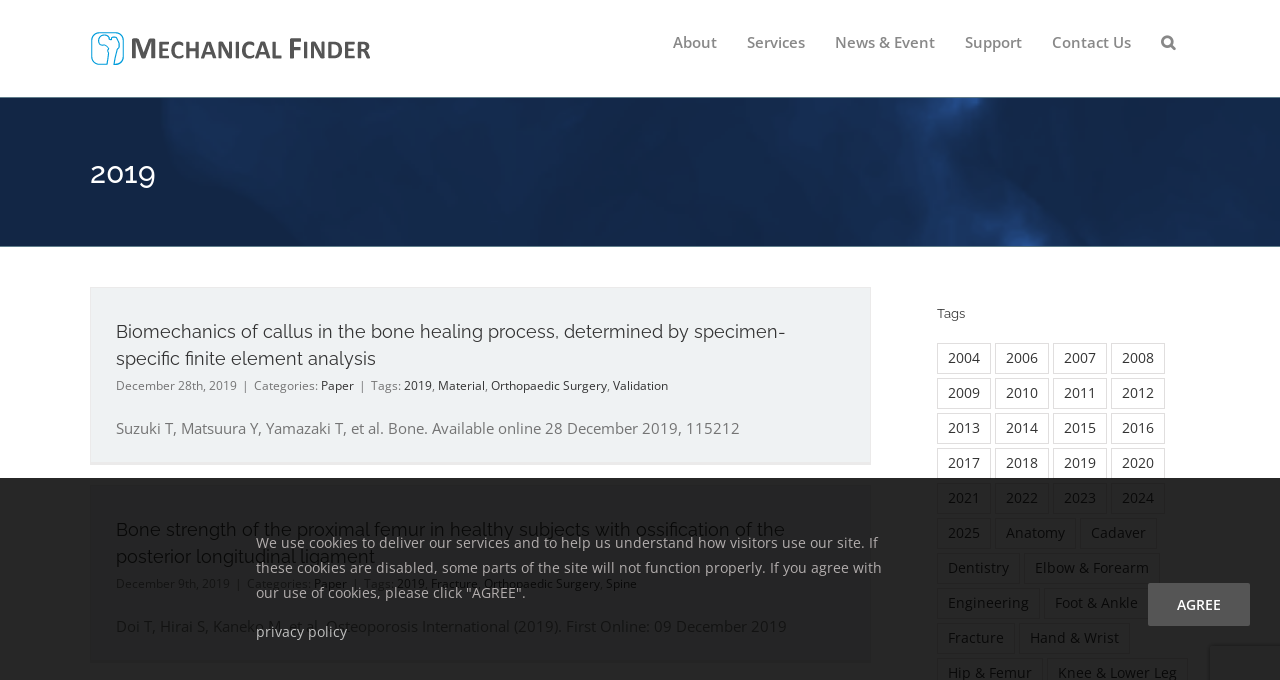

--- FILE ---
content_type: text/html; charset=UTF-8
request_url: https://mechanical-finder.com/tag/2019/
body_size: 17611
content:




<!DOCTYPE html>
<html class="avada-html-layout-wide avada-html-header-position-top avada-html-is-archive" lang="en-US" prefix="og: http://ogp.me/ns# fb: http://ogp.me/ns/fb#">
<head>
	<meta http-equiv="X-UA-Compatible" content="IE=edge" />
	<meta http-equiv="Content-Type" content="text/html; charset=utf-8"/>
	<meta name="viewport" content="width=device-width, initial-scale=1" />
	<title>2019 &#8211; MECHANICAL FINDER</title>
<meta name='robots' content='max-image-preview:large' />
	<style>img:is([sizes="auto" i], [sizes^="auto," i]) { contain-intrinsic-size: 3000px 1500px }</style>
	<link rel="alternate" type="application/rss+xml" title="MECHANICAL FINDER &raquo; Feed" href="https://mechanical-finder.com/feed/" />
<link rel="alternate" type="application/rss+xml" title="MECHANICAL FINDER &raquo; Comments Feed" href="https://mechanical-finder.com/comments/feed/" />
					<link rel="shortcut icon" href="https://mechanical-finder.com/wp/wp-content/uploads/2019/03/MF-icon.png" type="image/x-icon" />
		
		
		
				<link rel="alternate" type="application/rss+xml" title="MECHANICAL FINDER &raquo; 2019 Tag Feed" href="https://mechanical-finder.com/tag/2019/feed/" />
<script type="text/javascript">
/* <![CDATA[ */
window._wpemojiSettings = {"baseUrl":"https:\/\/s.w.org\/images\/core\/emoji\/16.0.1\/72x72\/","ext":".png","svgUrl":"https:\/\/s.w.org\/images\/core\/emoji\/16.0.1\/svg\/","svgExt":".svg","source":{"concatemoji":"https:\/\/mechanical-finder.com\/wp\/wp-includes\/js\/wp-emoji-release.min.js?ver=6.8.3"}};
/*! This file is auto-generated */
!function(s,n){var o,i,e;function c(e){try{var t={supportTests:e,timestamp:(new Date).valueOf()};sessionStorage.setItem(o,JSON.stringify(t))}catch(e){}}function p(e,t,n){e.clearRect(0,0,e.canvas.width,e.canvas.height),e.fillText(t,0,0);var t=new Uint32Array(e.getImageData(0,0,e.canvas.width,e.canvas.height).data),a=(e.clearRect(0,0,e.canvas.width,e.canvas.height),e.fillText(n,0,0),new Uint32Array(e.getImageData(0,0,e.canvas.width,e.canvas.height).data));return t.every(function(e,t){return e===a[t]})}function u(e,t){e.clearRect(0,0,e.canvas.width,e.canvas.height),e.fillText(t,0,0);for(var n=e.getImageData(16,16,1,1),a=0;a<n.data.length;a++)if(0!==n.data[a])return!1;return!0}function f(e,t,n,a){switch(t){case"flag":return n(e,"\ud83c\udff3\ufe0f\u200d\u26a7\ufe0f","\ud83c\udff3\ufe0f\u200b\u26a7\ufe0f")?!1:!n(e,"\ud83c\udde8\ud83c\uddf6","\ud83c\udde8\u200b\ud83c\uddf6")&&!n(e,"\ud83c\udff4\udb40\udc67\udb40\udc62\udb40\udc65\udb40\udc6e\udb40\udc67\udb40\udc7f","\ud83c\udff4\u200b\udb40\udc67\u200b\udb40\udc62\u200b\udb40\udc65\u200b\udb40\udc6e\u200b\udb40\udc67\u200b\udb40\udc7f");case"emoji":return!a(e,"\ud83e\udedf")}return!1}function g(e,t,n,a){var r="undefined"!=typeof WorkerGlobalScope&&self instanceof WorkerGlobalScope?new OffscreenCanvas(300,150):s.createElement("canvas"),o=r.getContext("2d",{willReadFrequently:!0}),i=(o.textBaseline="top",o.font="600 32px Arial",{});return e.forEach(function(e){i[e]=t(o,e,n,a)}),i}function t(e){var t=s.createElement("script");t.src=e,t.defer=!0,s.head.appendChild(t)}"undefined"!=typeof Promise&&(o="wpEmojiSettingsSupports",i=["flag","emoji"],n.supports={everything:!0,everythingExceptFlag:!0},e=new Promise(function(e){s.addEventListener("DOMContentLoaded",e,{once:!0})}),new Promise(function(t){var n=function(){try{var e=JSON.parse(sessionStorage.getItem(o));if("object"==typeof e&&"number"==typeof e.timestamp&&(new Date).valueOf()<e.timestamp+604800&&"object"==typeof e.supportTests)return e.supportTests}catch(e){}return null}();if(!n){if("undefined"!=typeof Worker&&"undefined"!=typeof OffscreenCanvas&&"undefined"!=typeof URL&&URL.createObjectURL&&"undefined"!=typeof Blob)try{var e="postMessage("+g.toString()+"("+[JSON.stringify(i),f.toString(),p.toString(),u.toString()].join(",")+"));",a=new Blob([e],{type:"text/javascript"}),r=new Worker(URL.createObjectURL(a),{name:"wpTestEmojiSupports"});return void(r.onmessage=function(e){c(n=e.data),r.terminate(),t(n)})}catch(e){}c(n=g(i,f,p,u))}t(n)}).then(function(e){for(var t in e)n.supports[t]=e[t],n.supports.everything=n.supports.everything&&n.supports[t],"flag"!==t&&(n.supports.everythingExceptFlag=n.supports.everythingExceptFlag&&n.supports[t]);n.supports.everythingExceptFlag=n.supports.everythingExceptFlag&&!n.supports.flag,n.DOMReady=!1,n.readyCallback=function(){n.DOMReady=!0}}).then(function(){return e}).then(function(){var e;n.supports.everything||(n.readyCallback(),(e=n.source||{}).concatemoji?t(e.concatemoji):e.wpemoji&&e.twemoji&&(t(e.twemoji),t(e.wpemoji)))}))}((window,document),window._wpemojiSettings);
/* ]]> */
</script>
<link rel='stylesheet' id='layerslider-css' href='https://mechanical-finder.com/wp/wp-content/plugins/LayerSlider/static/layerslider/css/layerslider.css?ver=6.7.6' type='text/css' media='all' />
<style id='wp-emoji-styles-inline-css' type='text/css'>

	img.wp-smiley, img.emoji {
		display: inline !important;
		border: none !important;
		box-shadow: none !important;
		height: 1em !important;
		width: 1em !important;
		margin: 0 0.07em !important;
		vertical-align: -0.1em !important;
		background: none !important;
		padding: 0 !important;
	}
</style>
<style id='safe-svg-svg-icon-style-inline-css' type='text/css'>
.safe-svg-cover{text-align:center}.safe-svg-cover .safe-svg-inside{display:inline-block;max-width:100%}.safe-svg-cover svg{fill:currentColor;height:100%;max-height:100%;max-width:100%;width:100%}

</style>
<style id='age-gate-custom-inline-css' type='text/css'>
:root{--ag-background-color: rgba(0,0,0,0.4);--ag-background-image-position: center center;--ag-background-image-opacity: 1;--ag-form-background: rgba(255,255,255,0.9);--ag-text-color: #000000;--ag-blur: 2px;}
</style>
<link rel='stylesheet' id='age-gate-css' href='https://mechanical-finder.com/wp/wp-content/plugins/age-gate/dist/main.css?ver=3.7.2' type='text/css' media='all' />
<style id='age-gate-options-inline-css' type='text/css'>
:root{--ag-background-color: rgba(0,0,0,0.4);--ag-background-image-position: center center;--ag-background-image-opacity: 1;--ag-form-background: rgba(255,255,255,0.9);--ag-text-color: #000000;--ag-blur: 2px;}
</style>
<link rel='stylesheet' id='bogo-css' href='https://mechanical-finder.com/wp/wp-content/plugins/bogo/includes/css/style.css?ver=3.9.1' type='text/css' media='all' />
<link rel='stylesheet' id='dnd-upload-cf7-css' href='https://mechanical-finder.com/wp/wp-content/plugins/drag-and-drop-multiple-file-upload-contact-form-7/assets/css/dnd-upload-cf7.css?ver=1.3.9.2' type='text/css' media='all' />
<link rel='stylesheet' id='cf7cf-style-css' href='https://mechanical-finder.com/wp/wp-content/plugins/cf7-conditional-fields/style.css?ver=2.6.7' type='text/css' media='all' />
<link rel='stylesheet' id='fusion-dynamic-css-css' href='https://mechanical-finder.com/wp/wp-content/uploads/fusion-styles/181b1596d550b671cd098f75eff0ff4c.min.css?ver=3.10.1' type='text/css' media='all' />
<script type="text/javascript" src="https://mechanical-finder.com/wp/wp-includes/js/jquery/jquery.min.js?ver=3.7.1" id="jquery-core-js"></script>
<script type="text/javascript" src="https://mechanical-finder.com/wp/wp-includes/js/jquery/jquery-migrate.min.js?ver=3.4.1" id="jquery-migrate-js"></script>
<script type="text/javascript" id="layerslider-greensock-js-extra">
/* <![CDATA[ */
var LS_Meta = {"v":"6.7.6"};
/* ]]> */
</script>
<script type="text/javascript" src="https://mechanical-finder.com/wp/wp-content/plugins/LayerSlider/static/layerslider/js/greensock.js?ver=1.19.0" id="layerslider-greensock-js"></script>
<script type="text/javascript" src="https://mechanical-finder.com/wp/wp-content/plugins/LayerSlider/static/layerslider/js/layerslider.kreaturamedia.jquery.js?ver=6.7.6" id="layerslider-js"></script>
<script type="text/javascript" src="https://mechanical-finder.com/wp/wp-content/plugins/LayerSlider/static/layerslider/js/layerslider.transitions.js?ver=6.7.6" id="layerslider-transitions-js"></script>
<script type="text/javascript" src="https://mechanical-finder.com/wp/wp-content/plugins/revslider/public/assets/js/rbtools.min.js?ver=6.6.7" async id="tp-tools-js"></script>
<script type="text/javascript" src="https://mechanical-finder.com/wp/wp-content/plugins/revslider/public/assets/js/rs6.min.js?ver=6.6.7" async id="revmin-js"></script>
<meta name="generator" content="Powered by LayerSlider 6.7.6 - Multi-Purpose, Responsive, Parallax, Mobile-Friendly Slider Plugin for WordPress." />
<!-- LayerSlider updates and docs at: https://layerslider.kreaturamedia.com -->
<link rel="https://api.w.org/" href="https://mechanical-finder.com/wp-json/" /><link rel="alternate" title="JSON" type="application/json" href="https://mechanical-finder.com/wp-json/wp/v2/tags/51" /><link rel="EditURI" type="application/rsd+xml" title="RSD" href="https://mechanical-finder.com/wp/xmlrpc.php?rsd" />
<meta name="generator" content="WordPress 6.8.3" />
<link rel="alternate" href="https://mechanical-finder.com/ja/tag/2019/" hreflang="ja" />
<link rel="alternate" href="https://mechanical-finder.com/tag/2019/" hreflang="en-US" />
    <script>
    document.addEventListener("DOMContentLoaded", function() {
        const urlParams = new URLSearchParams(window.location.search);
        const password = urlParams.get('pass');

        if (password) {
            let passInput = document.querySelector('input[name="post_password"]');
            let form = passInput ? passInput.closest("form") : null;

            if (passInput && form) {
                passInput.value = password;
                form.submit();
            }
        }
    });
    </script>
    <style type="text/css" id="css-fb-visibility">@media screen and (max-width: 800px){.fusion-no-small-visibility{display:none !important;}body .sm-text-align-center{text-align:center !important;}body .sm-text-align-left{text-align:left !important;}body .sm-text-align-right{text-align:right !important;}body .sm-flex-align-center{justify-content:center !important;}body .sm-flex-align-flex-start{justify-content:flex-start !important;}body .sm-flex-align-flex-end{justify-content:flex-end !important;}body .sm-mx-auto{margin-left:auto !important;margin-right:auto !important;}body .sm-ml-auto{margin-left:auto !important;}body .sm-mr-auto{margin-right:auto !important;}body .fusion-absolute-position-small{position:absolute;top:auto;width:100%;}.awb-sticky.awb-sticky-small{ position: sticky; top: var(--awb-sticky-offset,0); }}@media screen and (min-width: 801px) and (max-width: 1024px){.fusion-no-medium-visibility{display:none !important;}body .md-text-align-center{text-align:center !important;}body .md-text-align-left{text-align:left !important;}body .md-text-align-right{text-align:right !important;}body .md-flex-align-center{justify-content:center !important;}body .md-flex-align-flex-start{justify-content:flex-start !important;}body .md-flex-align-flex-end{justify-content:flex-end !important;}body .md-mx-auto{margin-left:auto !important;margin-right:auto !important;}body .md-ml-auto{margin-left:auto !important;}body .md-mr-auto{margin-right:auto !important;}body .fusion-absolute-position-medium{position:absolute;top:auto;width:100%;}.awb-sticky.awb-sticky-medium{ position: sticky; top: var(--awb-sticky-offset,0); }}@media screen and (min-width: 1025px){.fusion-no-large-visibility{display:none !important;}body .lg-text-align-center{text-align:center !important;}body .lg-text-align-left{text-align:left !important;}body .lg-text-align-right{text-align:right !important;}body .lg-flex-align-center{justify-content:center !important;}body .lg-flex-align-flex-start{justify-content:flex-start !important;}body .lg-flex-align-flex-end{justify-content:flex-end !important;}body .lg-mx-auto{margin-left:auto !important;margin-right:auto !important;}body .lg-ml-auto{margin-left:auto !important;}body .lg-mr-auto{margin-right:auto !important;}body .fusion-absolute-position-large{position:absolute;top:auto;width:100%;}.awb-sticky.awb-sticky-large{ position: sticky; top: var(--awb-sticky-offset,0); }}</style><meta name="generator" content="Powered by Slider Revolution 6.6.7 - responsive, Mobile-Friendly Slider Plugin for WordPress with comfortable drag and drop interface." />
<link rel="icon" href="https://mechanical-finder.com/wp/wp-content/uploads/2019/07/cropped-MF-icon2-32x32.png" sizes="32x32" />
<link rel="icon" href="https://mechanical-finder.com/wp/wp-content/uploads/2019/07/cropped-MF-icon2-192x192.png" sizes="192x192" />
<link rel="apple-touch-icon" href="https://mechanical-finder.com/wp/wp-content/uploads/2019/07/cropped-MF-icon2-180x180.png" />
<meta name="msapplication-TileImage" content="https://mechanical-finder.com/wp/wp-content/uploads/2019/07/cropped-MF-icon2-270x270.png" />
<script>function setREVStartSize(e){
			//window.requestAnimationFrame(function() {
				window.RSIW = window.RSIW===undefined ? window.innerWidth : window.RSIW;
				window.RSIH = window.RSIH===undefined ? window.innerHeight : window.RSIH;
				try {
					var pw = document.getElementById(e.c).parentNode.offsetWidth,
						newh;
					pw = pw===0 || isNaN(pw) || (e.l=="fullwidth" || e.layout=="fullwidth") ? window.RSIW : pw;
					e.tabw = e.tabw===undefined ? 0 : parseInt(e.tabw);
					e.thumbw = e.thumbw===undefined ? 0 : parseInt(e.thumbw);
					e.tabh = e.tabh===undefined ? 0 : parseInt(e.tabh);
					e.thumbh = e.thumbh===undefined ? 0 : parseInt(e.thumbh);
					e.tabhide = e.tabhide===undefined ? 0 : parseInt(e.tabhide);
					e.thumbhide = e.thumbhide===undefined ? 0 : parseInt(e.thumbhide);
					e.mh = e.mh===undefined || e.mh=="" || e.mh==="auto" ? 0 : parseInt(e.mh,0);
					if(e.layout==="fullscreen" || e.l==="fullscreen")
						newh = Math.max(e.mh,window.RSIH);
					else{
						e.gw = Array.isArray(e.gw) ? e.gw : [e.gw];
						for (var i in e.rl) if (e.gw[i]===undefined || e.gw[i]===0) e.gw[i] = e.gw[i-1];
						e.gh = e.el===undefined || e.el==="" || (Array.isArray(e.el) && e.el.length==0)? e.gh : e.el;
						e.gh = Array.isArray(e.gh) ? e.gh : [e.gh];
						for (var i in e.rl) if (e.gh[i]===undefined || e.gh[i]===0) e.gh[i] = e.gh[i-1];
											
						var nl = new Array(e.rl.length),
							ix = 0,
							sl;
						e.tabw = e.tabhide>=pw ? 0 : e.tabw;
						e.thumbw = e.thumbhide>=pw ? 0 : e.thumbw;
						e.tabh = e.tabhide>=pw ? 0 : e.tabh;
						e.thumbh = e.thumbhide>=pw ? 0 : e.thumbh;
						for (var i in e.rl) nl[i] = e.rl[i]<window.RSIW ? 0 : e.rl[i];
						sl = nl[0];
						for (var i in nl) if (sl>nl[i] && nl[i]>0) { sl = nl[i]; ix=i;}
						var m = pw>(e.gw[ix]+e.tabw+e.thumbw) ? 1 : (pw-(e.tabw+e.thumbw)) / (e.gw[ix]);
						newh =  (e.gh[ix] * m) + (e.tabh + e.thumbh);
					}
					var el = document.getElementById(e.c);
					if (el!==null && el) el.style.height = newh+"px";
					el = document.getElementById(e.c+"_wrapper");
					if (el!==null && el) {
						el.style.height = newh+"px";
						el.style.display = "block";
					}
				} catch(e){
					console.log("Failure at Presize of Slider:" + e)
				}
			//});
		  };</script>
		<style type="text/css" id="wp-custom-css">
			input.wpcf7-form-control.wpcf7-text.wpcf7-validates-as-required {
    color: #121212;
}
textarea.wpcf7-form-control.wpcf7-textarea {
    color: #121212;
}
select.wpcf7-form-control.wpcf7-select {
    color: #121212;
}

.form-box textarea, .wpcf7 .wpcf7-textarea {
//    border: medium none;
//    display: block;
min-height: 100px;
height: 100px;
//    padding: 12px 10px;
//    width: 96.6%;
}

/* bogo言語切り替えスイッチのスタイル */
.bogo-language-switcher {
  display: flex;
  align-items: center;
  gap: 0.3em;
}

.t-headerCenter .menuBtn__link::after {
  content: "LANG";
}

.widget > ul.bogo-language-switcher {
  border: none;
  text-align: center;
}

ul.bogo-language-switcher li {
  display: inline-block;
  width: 32px;
  height: 32px;
  font-size: 15px;
  background: #5a5a5a;
  border-radius: 50%;
  overflow: visible;
  cursor: pointer;
	font-weight: 600;
}

ul.bogo-language-switcher li.current {
  background: #009cdb;
  font-weight: 600;
}

ul.bogo-language-switcher li span {
  position: relative;
  display: block;
  text-align: center;
  line-height: 32px;
  color: #fff;
}

ul.bogo-language-switcher li a {
  display: block;
}
		</style>
				<script type="text/javascript">
			var doc = document.documentElement;
			doc.setAttribute( 'data-useragent', navigator.userAgent );
		</script>
		<!-- Global site tag (gtag.js) - Google Analytics
<noscript class="fusion-hidden" data-privacy-script="true" data-privacy-type="tracking" async data-privacy-src="https://www.googletagmanager.com/gtag/js?id=UA-136411088-1"></noscript>
<noscript class="fusion-hidden" data-privacy-script="true" data-privacy-type="tracking">
  window.dataLayer = window.dataLayer || [];
  function gtag(){dataLayer.push(arguments);}
  gtag('js', new Date());

  gtag('config', 'UA-136411088-1');
</noscript>
-->

<!-- Global site tag (gtag.js) - Google Analytics -->
<noscript class="fusion-hidden" data-privacy-script="true" data-privacy-type="tracking" async data-privacy-src="https://www.googletagmanager.com/gtag/js?id=G-0EWWG533HY"></noscript>
<noscript class="fusion-hidden" data-privacy-script="true" data-privacy-type="tracking">
  window.dataLayer = window.dataLayer || [];
  function gtag(){dataLayer.push(arguments);}
  gtag('js', new Date());

  gtag('config', 'G-0EWWG533HY');
</noscript>
	</head>

<body class="archive tag tag-51 wp-theme-Avada wp-child-theme-Avada-Child-Theme en-US has-sidebar fusion-image-hovers fusion-pagination-sizing fusion-button_type-flat fusion-button_span-no fusion-button_gradient-linear avada-image-rollover-circle-yes avada-image-rollover-yes avada-image-rollover-direction-left fusion-body ltr fusion-sticky-header no-mobile-totop fusion-disable-outline fusion-sub-menu-fade mobile-logo-pos-left layout-wide-mode avada-has-boxed-modal-shadow-none layout-scroll-offset-full avada-has-zero-margin-offset-top fusion-top-header menu-text-align-center mobile-menu-design-modern fusion-show-pagination-text fusion-header-layout-v1 avada-responsive avada-footer-fx-none avada-menu-highlight-style-background fusion-search-form-classic fusion-main-menu-search-dropdown fusion-avatar-square avada-dropdown-styles avada-blog-layout-grid avada-blog-archive-layout-grid avada-header-shadow-no avada-menu-icon-position-left avada-has-megamenu-shadow avada-has-mainmenu-dropdown-divider avada-has-pagetitle-bg-full avada-has-pagetitle-bg-parallax avada-has-mobile-menu-search avada-has-main-nav-search-icon avada-has-breadcrumb-mobile-hidden avada-has-titlebar-bar_and_content avada-has-pagination-padding avada-flyout-menu-direction-fade avada-ec-views-v1" data-awb-post-id="3824">
		<a class="skip-link screen-reader-text" href="#content">Skip to content</a>

	<div id="boxed-wrapper">
		
		<div id="wrapper" class="fusion-wrapper">
			<div id="home" style="position:relative;top:-1px;"></div>
							
					
			<header class="fusion-header-wrapper">
				<div class="fusion-header-v1 fusion-logo-alignment fusion-logo-left fusion-sticky-menu-1 fusion-sticky-logo- fusion-mobile-logo-1  fusion-mobile-menu-design-modern">
					<div class="fusion-header-sticky-height"></div>
<div class="fusion-header">
	<div class="fusion-row">
					<div class="fusion-logo" data-margin-top="31px" data-margin-bottom="31px" data-margin-left="0px" data-margin-right="0px">
			<a class="fusion-logo-link"  href="https://mechanical-finder.com/" >

						<!-- standard logo -->
			<img src="https://mechanical-finder.com/wp/wp-content/uploads/2019/02/mf_logo3.svg" srcset="https://mechanical-finder.com/wp/wp-content/uploads/2019/02/mf_logo3.svg 1x" width="240" height="30" alt="MECHANICAL FINDER Logo" data-retina_logo_url="" class="fusion-standard-logo" />

											<!-- mobile logo -->
				<img src="https://mechanical-finder.com/wp/wp-content/uploads/2019/02/mf_logo3_mobile.svg" srcset="https://mechanical-finder.com/wp/wp-content/uploads/2019/02/mf_logo3_mobile.svg 1x" width="240" height="30" alt="MECHANICAL FINDER Logo" data-retina_logo_url="" class="fusion-mobile-logo" />
			
					</a>
		</div>		<nav class="fusion-main-menu" aria-label="Main Menu"><ul id="menu-mechanical" class="fusion-menu"><li  id="menu-item-21"  class="menu-item menu-item-type-custom menu-item-object-custom menu-item-home menu-item-has-children menu-item-21 fusion-dropdown-menu"  data-item-id="21"><a  href="https://mechanical-finder.com" class="fusion-background-highlight"><span class="menu-text">About</span></a><ul class="sub-menu"><li  id="menu-item-50"  class="menu-item menu-item-type-post_type menu-item-object-page menu-item-50 fusion-dropdown-submenu" ><a  href="https://mechanical-finder.com/lineup/" class="fusion-background-highlight"><span>Lineup</span></a></li><li  id="menu-item-124"  class="menu-item menu-item-type-post_type menu-item-object-page menu-item-124 fusion-dropdown-submenu" ><a  href="https://mechanical-finder.com/functions/" class="fusion-background-highlight"><span>Functions</span></a></li><li  id="menu-item-303"  class="menu-item menu-item-type-post_type menu-item-object-page menu-item-303 fusion-dropdown-submenu" ><a  href="https://mechanical-finder.com/specifications/" class="fusion-background-highlight"><span>Specifications</span></a></li><li  id="menu-item-6930"  class="menu-item menu-item-type-custom menu-item-object-custom menu-item-6930 fusion-dropdown-submenu" ><a  target="_blank" rel="noopener noreferrer" href="https://mechanical-finder.com/applications/" class="fusion-background-highlight"><span>Applications</span></a></li><li  id="menu-item-327"  class="menu-item menu-item-type-post_type menu-item-object-page menu-item-327 fusion-dropdown-submenu" ><a  href="https://mechanical-finder.com/published-research/" class="fusion-background-highlight"><span>Published Research</span></a></li></ul></li><li  id="menu-item-1488"  class="menu-item menu-item-type-custom menu-item-object-custom menu-item-has-children menu-item-1488 fusion-dropdown-menu"  data-item-id="1488"><a  href="https://mechanical-finder.com/consulting-services/" class="fusion-background-highlight"><span class="menu-text">Services</span></a><ul class="sub-menu"><li  id="menu-item-396"  class="menu-item menu-item-type-post_type menu-item-object-page menu-item-396 fusion-dropdown-submenu" ><a  href="https://mechanical-finder.com/consulting-services/" class="fusion-background-highlight"><span>Consulting Services</span></a></li><li  id="menu-item-1441"  class="menu-item menu-item-type-post_type menu-item-object-page menu-item-1441 fusion-dropdown-submenu" ><a  href="https://mechanical-finder.com/training/" class="fusion-background-highlight"><span>Training</span></a></li></ul></li><li  id="menu-item-272"  class="menu-item menu-item-type-post_type menu-item-object-page menu-item-has-children menu-item-272 fusion-dropdown-menu"  data-item-id="272"><a  href="https://mechanical-finder.com/news-event/" class="fusion-background-highlight"><span class="menu-text">News &#038; Event</span></a><ul class="sub-menu"><li  id="menu-item-402"  class="menu-item menu-item-type-post_type menu-item-object-page menu-item-402 fusion-dropdown-submenu" ><a  href="https://mechanical-finder.com/news/" class="fusion-background-highlight"><span>News</span></a></li><li  id="menu-item-390"  class="menu-item menu-item-type-post_type menu-item-object-page menu-item-has-children menu-item-390 fusion-dropdown-submenu" ><a  href="https://mechanical-finder.com/user-meeting/" class="fusion-background-highlight"><span>User Meeting</span></a><ul class="sub-menu"><li  id="menu-item-9851"  class="menu-item menu-item-type-post_type menu-item-object-post menu-item-9851" ><a  href="https://mechanical-finder.com/2025/user-meeting-2025/" class="fusion-background-highlight"><span>User Meeting 2025</span></a></li><li  id="menu-item-8364"  class="menu-item menu-item-type-post_type menu-item-object-post menu-item-8364" ><a  href="https://mechanical-finder.com/2024/user-meeting-2024/" class="fusion-background-highlight"><span>User Meeting 2024</span></a></li><li  id="menu-item-7133"  class="menu-item menu-item-type-post_type menu-item-object-post menu-item-7133" ><a  href="https://mechanical-finder.com/2023/user-meeting-2023/" class="fusion-background-highlight"><span>User Meeting 2023</span></a></li><li  id="menu-item-6310"  class="menu-item menu-item-type-post_type menu-item-object-post menu-item-6310" ><a  href="https://mechanical-finder.com/2022/user-meeting-2022/" class="fusion-background-highlight"><span>User Meeting 2022</span></a></li><li  id="menu-item-4780"  class="menu-item menu-item-type-post_type menu-item-object-post menu-item-4780" ><a  href="https://mechanical-finder.com/2021/user-meeting-2021/" class="fusion-background-highlight"><span>User Meeting 2021</span></a></li></ul></li></ul></li><li  id="menu-item-44"  class="menu-item menu-item-type-custom menu-item-object-custom menu-item-has-children menu-item-44 fusion-dropdown-menu"  data-item-id="44"><a  href="https://mechanical-finder.com/contact-support/" class="fusion-background-highlight"><span class="menu-text">Support</span></a><ul class="sub-menu"><li  id="menu-item-268"  class="menu-item menu-item-type-post_type menu-item-object-page menu-item-268 fusion-dropdown-submenu" ><a  href="https://mechanical-finder.com/contact-support/" class="fusion-background-highlight"><span>Contact Support</span></a></li><li  id="menu-item-265"  class="menu-item menu-item-type-post_type menu-item-object-page menu-item-265 fusion-dropdown-submenu" ><a  href="https://mechanical-finder.com/support-team/" class="fusion-background-highlight"><span>Support Team</span></a></li><li  id="menu-item-783"  class="menu-item menu-item-type-post_type menu-item-object-page menu-item-783 fusion-dropdown-submenu" ><a  href="https://mechanical-finder.com/download/revision-programs/" class="fusion-background-highlight"><span>Revision Programs</span></a></li></ul></li><li  id="menu-item-40"  class="menu-item menu-item-type-custom menu-item-object-custom menu-item-has-children menu-item-40 fusion-dropdown-menu"  data-item-id="40"><a  href="https://mechanical-finder.com/contact-sales/" class="fusion-background-highlight"><span class="menu-text">Contact Us</span></a><ul class="sub-menu"><li  id="menu-item-768"  class="menu-item menu-item-type-post_type menu-item-object-page menu-item-768 fusion-dropdown-submenu" ><a  href="https://mechanical-finder.com/contact-sales/" class="fusion-background-highlight"><span>Contact Sales</span></a></li><li  id="menu-item-13654"  class="menu-item menu-item-type-post_type menu-item-object-page menu-item-13654 fusion-dropdown-submenu" ><a  href="https://mechanical-finder.com/contact-sales/benchmark/" class="fusion-background-highlight"><span>Benchmark Analysis</span></a></li><li  id="menu-item-401"  class="menu-item menu-item-type-post_type menu-item-object-page menu-item-401 fusion-dropdown-submenu" ><a  href="https://mechanical-finder.com/about-us/" class="fusion-background-highlight"><span>About Us</span></a></li><li  id="menu-item-782"  class="menu-item menu-item-type-post_type menu-item-object-page menu-item-privacy-policy menu-item-782 fusion-dropdown-submenu" ><a  href="https://mechanical-finder.com/privacy-policy/" class="fusion-background-highlight"><span>Privacy Policy</span></a></li></ul></li><li class="fusion-custom-menu-item fusion-main-menu-search"><a class="fusion-main-menu-icon" href="#" aria-label="Search" data-title="Search" title="Search" role="button" aria-expanded="false"></a><div class="fusion-custom-menu-item-contents">		<form role="search" class="searchform fusion-search-form  fusion-search-form-classic" method="get" action="https://mechanical-finder.com/">
			<div class="fusion-search-form-content">

				
				<div class="fusion-search-field search-field">
					<label><span class="screen-reader-text">Search for:</span>
													<input type="search" value="" name="s" class="s" placeholder="Search..." required aria-required="true" aria-label="Search..."/>
											</label>
				</div>
				<div class="fusion-search-button search-button">
					<input type="submit" class="fusion-search-submit searchsubmit" aria-label="Search" value="&#xf002;" />
									</div>

				
			</div>


			
		</form>
		</div></li></ul></nav><nav class="fusion-main-menu fusion-sticky-menu" aria-label="Main Menu Sticky"><ul id="menu-mechanical-1" class="fusion-menu"><li   class="menu-item menu-item-type-custom menu-item-object-custom menu-item-home menu-item-has-children menu-item-21 fusion-dropdown-menu"  data-item-id="21"><a  href="https://mechanical-finder.com" class="fusion-background-highlight"><span class="menu-text">About</span></a><ul class="sub-menu"><li   class="menu-item menu-item-type-post_type menu-item-object-page menu-item-50 fusion-dropdown-submenu" ><a  href="https://mechanical-finder.com/lineup/" class="fusion-background-highlight"><span>Lineup</span></a></li><li   class="menu-item menu-item-type-post_type menu-item-object-page menu-item-124 fusion-dropdown-submenu" ><a  href="https://mechanical-finder.com/functions/" class="fusion-background-highlight"><span>Functions</span></a></li><li   class="menu-item menu-item-type-post_type menu-item-object-page menu-item-303 fusion-dropdown-submenu" ><a  href="https://mechanical-finder.com/specifications/" class="fusion-background-highlight"><span>Specifications</span></a></li><li   class="menu-item menu-item-type-custom menu-item-object-custom menu-item-6930 fusion-dropdown-submenu" ><a  target="_blank" rel="noopener noreferrer" href="https://mechanical-finder.com/applications/" class="fusion-background-highlight"><span>Applications</span></a></li><li   class="menu-item menu-item-type-post_type menu-item-object-page menu-item-327 fusion-dropdown-submenu" ><a  href="https://mechanical-finder.com/published-research/" class="fusion-background-highlight"><span>Published Research</span></a></li></ul></li><li   class="menu-item menu-item-type-custom menu-item-object-custom menu-item-has-children menu-item-1488 fusion-dropdown-menu"  data-item-id="1488"><a  href="https://mechanical-finder.com/consulting-services/" class="fusion-background-highlight"><span class="menu-text">Services</span></a><ul class="sub-menu"><li   class="menu-item menu-item-type-post_type menu-item-object-page menu-item-396 fusion-dropdown-submenu" ><a  href="https://mechanical-finder.com/consulting-services/" class="fusion-background-highlight"><span>Consulting Services</span></a></li><li   class="menu-item menu-item-type-post_type menu-item-object-page menu-item-1441 fusion-dropdown-submenu" ><a  href="https://mechanical-finder.com/training/" class="fusion-background-highlight"><span>Training</span></a></li></ul></li><li   class="menu-item menu-item-type-post_type menu-item-object-page menu-item-has-children menu-item-272 fusion-dropdown-menu"  data-item-id="272"><a  href="https://mechanical-finder.com/news-event/" class="fusion-background-highlight"><span class="menu-text">News &#038; Event</span></a><ul class="sub-menu"><li   class="menu-item menu-item-type-post_type menu-item-object-page menu-item-402 fusion-dropdown-submenu" ><a  href="https://mechanical-finder.com/news/" class="fusion-background-highlight"><span>News</span></a></li><li   class="menu-item menu-item-type-post_type menu-item-object-page menu-item-has-children menu-item-390 fusion-dropdown-submenu" ><a  href="https://mechanical-finder.com/user-meeting/" class="fusion-background-highlight"><span>User Meeting</span></a><ul class="sub-menu"><li   class="menu-item menu-item-type-post_type menu-item-object-post menu-item-9851" ><a  href="https://mechanical-finder.com/2025/user-meeting-2025/" class="fusion-background-highlight"><span>User Meeting 2025</span></a></li><li   class="menu-item menu-item-type-post_type menu-item-object-post menu-item-8364" ><a  href="https://mechanical-finder.com/2024/user-meeting-2024/" class="fusion-background-highlight"><span>User Meeting 2024</span></a></li><li   class="menu-item menu-item-type-post_type menu-item-object-post menu-item-7133" ><a  href="https://mechanical-finder.com/2023/user-meeting-2023/" class="fusion-background-highlight"><span>User Meeting 2023</span></a></li><li   class="menu-item menu-item-type-post_type menu-item-object-post menu-item-6310" ><a  href="https://mechanical-finder.com/2022/user-meeting-2022/" class="fusion-background-highlight"><span>User Meeting 2022</span></a></li><li   class="menu-item menu-item-type-post_type menu-item-object-post menu-item-4780" ><a  href="https://mechanical-finder.com/2021/user-meeting-2021/" class="fusion-background-highlight"><span>User Meeting 2021</span></a></li></ul></li></ul></li><li   class="menu-item menu-item-type-custom menu-item-object-custom menu-item-has-children menu-item-44 fusion-dropdown-menu"  data-item-id="44"><a  href="https://mechanical-finder.com/contact-support/" class="fusion-background-highlight"><span class="menu-text">Support</span></a><ul class="sub-menu"><li   class="menu-item menu-item-type-post_type menu-item-object-page menu-item-268 fusion-dropdown-submenu" ><a  href="https://mechanical-finder.com/contact-support/" class="fusion-background-highlight"><span>Contact Support</span></a></li><li   class="menu-item menu-item-type-post_type menu-item-object-page menu-item-265 fusion-dropdown-submenu" ><a  href="https://mechanical-finder.com/support-team/" class="fusion-background-highlight"><span>Support Team</span></a></li><li   class="menu-item menu-item-type-post_type menu-item-object-page menu-item-783 fusion-dropdown-submenu" ><a  href="https://mechanical-finder.com/download/revision-programs/" class="fusion-background-highlight"><span>Revision Programs</span></a></li></ul></li><li   class="menu-item menu-item-type-custom menu-item-object-custom menu-item-has-children menu-item-40 fusion-dropdown-menu"  data-item-id="40"><a  href="https://mechanical-finder.com/contact-sales/" class="fusion-background-highlight"><span class="menu-text">Contact Us</span></a><ul class="sub-menu"><li   class="menu-item menu-item-type-post_type menu-item-object-page menu-item-768 fusion-dropdown-submenu" ><a  href="https://mechanical-finder.com/contact-sales/" class="fusion-background-highlight"><span>Contact Sales</span></a></li><li   class="menu-item menu-item-type-post_type menu-item-object-page menu-item-13654 fusion-dropdown-submenu" ><a  href="https://mechanical-finder.com/contact-sales/benchmark/" class="fusion-background-highlight"><span>Benchmark Analysis</span></a></li><li   class="menu-item menu-item-type-post_type menu-item-object-page menu-item-401 fusion-dropdown-submenu" ><a  href="https://mechanical-finder.com/about-us/" class="fusion-background-highlight"><span>About Us</span></a></li><li   class="menu-item menu-item-type-post_type menu-item-object-page menu-item-privacy-policy menu-item-782 fusion-dropdown-submenu" ><a  href="https://mechanical-finder.com/privacy-policy/" class="fusion-background-highlight"><span>Privacy Policy</span></a></li></ul></li><li class="fusion-custom-menu-item fusion-main-menu-search"><a class="fusion-main-menu-icon" href="#" aria-label="Search" data-title="Search" title="Search" role="button" aria-expanded="false"></a><div class="fusion-custom-menu-item-contents">		<form role="search" class="searchform fusion-search-form  fusion-search-form-classic" method="get" action="https://mechanical-finder.com/">
			<div class="fusion-search-form-content">

				
				<div class="fusion-search-field search-field">
					<label><span class="screen-reader-text">Search for:</span>
													<input type="search" value="" name="s" class="s" placeholder="Search..." required aria-required="true" aria-label="Search..."/>
											</label>
				</div>
				<div class="fusion-search-button search-button">
					<input type="submit" class="fusion-search-submit searchsubmit" aria-label="Search" value="&#xf002;" />
									</div>

				
			</div>


			
		</form>
		</div></li></ul></nav><div class="fusion-mobile-navigation"><ul id="menu-japanese" class="fusion-mobile-menu"><li  id="menu-item-1059"  class="menu-item menu-item-type-custom menu-item-object-custom menu-item-has-children menu-item-1059 fusion-dropdown-menu"  data-item-id="1059"><a  href="https://mechanical-finder.com/ja" class="fusion-background-highlight"><span class="menu-text">製品概要</span></a><ul class="sub-menu"><li  id="menu-item-1566"  class="menu-item menu-item-type-post_type menu-item-object-page menu-item-1566 fusion-dropdown-submenu" ><a  href="https://mechanical-finder.com/ja/lineup/" class="fusion-background-highlight"><span>ラインナップ</span></a></li><li  id="menu-item-1577"  class="menu-item menu-item-type-post_type menu-item-object-page menu-item-1577 fusion-dropdown-submenu" ><a  href="https://mechanical-finder.com/ja/functions/" class="fusion-background-highlight"><span>主な機能</span></a></li><li  id="menu-item-1588"  class="menu-item menu-item-type-post_type menu-item-object-page menu-item-1588 fusion-dropdown-submenu" ><a  href="https://mechanical-finder.com/ja/specifications/" class="fusion-background-highlight"><span>仕様</span></a></li><li  id="menu-item-1593"  class="menu-item menu-item-type-custom menu-item-object-custom menu-item-has-children menu-item-1593 fusion-dropdown-submenu" ><a  target="_blank" rel="noopener noreferrer" href="https://mechanical-finder.com/published-research/" class="fusion-background-highlight"><span>掲載論文</span></a><ul class="sub-menu"><li  id="menu-item-5884"  class="menu-item menu-item-type-custom menu-item-object-custom menu-item-5884" ><a  target="_blank" rel="noopener noreferrer" href="https://mechanical-finder.com/published-research/" class="fusion-background-highlight"><span>英文雑誌</span></a></li><li  id="menu-item-5885"  class="menu-item menu-item-type-custom menu-item-object-custom menu-item-5885" ><a  href="https://mechanical-finder.com/ja/paper/" class="fusion-background-highlight"><span>和文雑誌</span></a></li></ul></li><li  id="menu-item-6929"  class="menu-item menu-item-type-custom menu-item-object-custom menu-item-6929 fusion-dropdown-submenu" ><a  target="_blank" rel="noopener noreferrer" href="https://mechanical-finder.com/ja/applications/" class="fusion-background-highlight"><span>解析事例</span></a></li></ul></li><li  id="menu-item-2155"  class="menu-item menu-item-type-post_type menu-item-object-page menu-item-has-children menu-item-2155 fusion-dropdown-menu"  data-item-id="2155"><a  href="https://mechanical-finder.com/ja/mf-clinic/" class="fusion-background-highlight"><span class="menu-text">MF Clinic</span></a><ul class="sub-menu"><li  id="menu-item-2266"  class="menu-item menu-item-type-custom menu-item-object-custom menu-item-2266 fusion-dropdown-submenu" ><a  href="https://mechanical-finder.com/ja/mf-clinic/#flow" class="fusion-background-highlight"><span>解析の流れ</span></a></li><li  id="menu-item-2264"  class="menu-item menu-item-type-custom menu-item-object-custom menu-item-2264 fusion-dropdown-submenu" ><a  href="https://mechanical-finder.com/ja/mf-clinic/#paper" class="fusion-background-highlight"><span>関連論文</span></a></li><li  id="menu-item-2262"  class="menu-item menu-item-type-custom menu-item-object-custom menu-item-2262 fusion-dropdown-submenu" ><a  href="https://mechanical-finder.com/ja/mf-clinic/#spec" class="fusion-background-highlight"><span>仕様</span></a></li></ul></li><li  id="menu-item-1060"  class="menu-item menu-item-type-custom menu-item-object-custom menu-item-has-children menu-item-1060 fusion-dropdown-menu"  data-item-id="1060"><a  href="https://mechanical-finder.com/ja/consulting-services/" class="fusion-background-highlight"><span class="menu-text">サービス</span></a><ul class="sub-menu"><li  id="menu-item-1597"  class="menu-item menu-item-type-post_type menu-item-object-page menu-item-1597 fusion-dropdown-submenu" ><a  href="https://mechanical-finder.com/ja/consulting-services/" class="fusion-background-highlight"><span>受託解析</span></a></li><li  id="menu-item-1610"  class="menu-item menu-item-type-post_type menu-item-object-page menu-item-1610 fusion-dropdown-submenu" ><a  href="https://mechanical-finder.com/ja/training/basic-course/" class="fusion-background-highlight"><span>トレーニング 基礎コース</span></a></li><li  id="menu-item-2350"  class="menu-item menu-item-type-post_type menu-item-object-page menu-item-2350 fusion-dropdown-submenu" ><a  href="https://mechanical-finder.com/ja/training/custom-course/" class="fusion-background-highlight"><span>トレーニング カスタムコース</span></a></li></ul></li><li  id="menu-item-1846"  class="menu-item menu-item-type-post_type menu-item-object-page menu-item-has-children menu-item-1846 fusion-dropdown-menu"  data-item-id="1846"><a  href="https://mechanical-finder.com/ja/news-event/" class="fusion-background-highlight"><span class="menu-text">ニュース &#038; イベント</span></a><ul class="sub-menu"><li  id="menu-item-1843"  class="menu-item menu-item-type-post_type menu-item-object-page menu-item-1843 fusion-dropdown-submenu" ><a  href="https://mechanical-finder.com/ja/news/" class="fusion-background-highlight"><span>ニュース</span></a></li><li  id="menu-item-7009"  class="menu-item menu-item-type-post_type menu-item-object-page menu-item-7009 fusion-dropdown-submenu" ><a  href="https://mechanical-finder.com/ja/trial_seminar/" class="fusion-background-highlight"><span>オンライン無料体験セミナー</span></a></li><li  id="menu-item-1651"  class="menu-item menu-item-type-post_type menu-item-object-page menu-item-has-children menu-item-1651 fusion-dropdown-submenu" ><a  href="https://mechanical-finder.com/ja/user-meeting/" class="fusion-background-highlight"><span>ユーザー研究会</span></a><ul class="sub-menu"><li  id="menu-item-9852"  class="menu-item menu-item-type-post_type menu-item-object-post menu-item-9852" ><a  href="https://mechanical-finder.com/ja/2025/user-meeting-2025/" class="fusion-background-highlight"><span>ユーザー研究会 2025</span></a></li><li  id="menu-item-8355"  class="menu-item menu-item-type-post_type menu-item-object-post menu-item-8355" ><a  href="https://mechanical-finder.com/ja/2024/user-meeting-2024/" class="fusion-background-highlight"><span>ユーザー研究会 2024</span></a></li><li  id="menu-item-7134"  class="menu-item menu-item-type-post_type menu-item-object-post menu-item-7134" ><a  href="https://mechanical-finder.com/ja/2023/user-meeting-2023/" class="fusion-background-highlight"><span>ユーザー研究会 2023</span></a></li><li  id="menu-item-6312"  class="menu-item menu-item-type-post_type menu-item-object-post menu-item-6312" ><a  href="https://mechanical-finder.com/ja/2022/user-meeting-2022/" class="fusion-background-highlight"><span>ユーザー研究会 2022</span></a></li><li  id="menu-item-4779"  class="menu-item menu-item-type-post_type menu-item-object-post menu-item-4779" ><a  href="https://mechanical-finder.com/ja/2021/user-meeting-2021/" class="fusion-background-highlight"><span>ユーザー研究会 2021</span></a></li></ul></li><li  id="menu-item-1632"  class="menu-item menu-item-type-post_type menu-item-object-page menu-item-1632 fusion-dropdown-submenu" ><a  href="https://mechanical-finder.com/ja/seminar/" class="fusion-background-highlight"><span>講習会</span></a></li></ul></li><li  id="menu-item-1062"  class="menu-item menu-item-type-custom menu-item-object-custom menu-item-has-children menu-item-1062 fusion-dropdown-menu"  data-item-id="1062"><a  href="https://mechanical-finder.com/ja/contact-support/" class="fusion-background-highlight"><span class="menu-text">サポート</span></a><ul class="sub-menu"><li  id="menu-item-1688"  class="menu-item menu-item-type-post_type menu-item-object-page menu-item-1688 fusion-dropdown-submenu" ><a  href="https://mechanical-finder.com/ja/contact-support/" class="fusion-background-highlight"><span>技術サポート</span></a></li><li  id="menu-item-1687"  class="menu-item menu-item-type-post_type menu-item-object-page menu-item-1687 fusion-dropdown-submenu" ><a  href="https://mechanical-finder.com/ja/support-team/" class="fusion-background-highlight"><span>サポートチーム</span></a></li><li  id="menu-item-1692"  class="menu-item menu-item-type-post_type menu-item-object-page menu-item-1692 fusion-dropdown-submenu" ><a  href="https://mechanical-finder.com/ja/download/revision-programs/" class="fusion-background-highlight"><span>更新プログラム</span></a></li><li  id="menu-item-4420"  class="menu-item menu-item-type-post_type menu-item-object-page menu-item-4420 fusion-dropdown-submenu" ><a  href="https://mechanical-finder.com/ja/support-news/" class="fusion-background-highlight"><span>お知らせ</span></a></li></ul></li><li  id="menu-item-1063"  class="menu-item menu-item-type-custom menu-item-object-custom menu-item-has-children menu-item-1063 fusion-dropdown-menu"  data-item-id="1063"><a  href="https://mechanical-finder.com/ja/contact-sales/" class="fusion-background-highlight"><span class="menu-text">お問い合わせ</span></a><ul class="sub-menu"><li  id="menu-item-1700"  class="menu-item menu-item-type-post_type menu-item-object-page menu-item-1700 fusion-dropdown-submenu" ><a  href="https://mechanical-finder.com/ja/contact-sales/" class="fusion-background-highlight"><span>お問い合わせ</span></a></li><li  id="menu-item-13626"  class="menu-item menu-item-type-post_type menu-item-object-page menu-item-13626 fusion-dropdown-submenu" ><a  href="https://mechanical-finder.com/ja/benchmark/" class="fusion-background-highlight"><span>ベンチマーク解析</span></a></li><li  id="menu-item-4045"  class="menu-item menu-item-type-post_type menu-item-object-page menu-item-4045 fusion-dropdown-submenu" ><a  href="https://mechanical-finder.com/ja/contact-sales/phantom/" class="fusion-background-highlight"><span>骨塩定量ファントム</span></a></li><li  id="menu-item-1704"  class="menu-item menu-item-type-post_type menu-item-object-page menu-item-1704 fusion-dropdown-submenu" ><a  href="https://mechanical-finder.com/ja/about-us/" class="fusion-background-highlight"><span>会社概要</span></a></li><li  id="menu-item-1705"  class="menu-item menu-item-type-post_type menu-item-object-page menu-item-1705 fusion-dropdown-submenu" ><a  href="https://mechanical-finder.com/ja/privacy-policy/" class="fusion-background-highlight"><span>プライバシーポリシー</span></a></li></ul></li></ul></div>	<div class="fusion-mobile-menu-icons">
							<a href="#" class="fusion-icon awb-icon-bars" aria-label="Toggle mobile menu" aria-expanded="false"></a>
		
					<a href="#" class="fusion-icon awb-icon-search" aria-label="Toggle mobile search"></a>
		
		
			</div>

<nav class="fusion-mobile-nav-holder fusion-mobile-menu-text-align-left" aria-label="Main Menu Mobile"></nav>

	<nav class="fusion-mobile-nav-holder fusion-mobile-menu-text-align-left fusion-mobile-sticky-nav-holder" aria-label="Main Menu Mobile Sticky"></nav>
		
<div class="fusion-clearfix"></div>
<div class="fusion-mobile-menu-search">
			<form role="search" class="searchform fusion-search-form  fusion-search-form-classic" method="get" action="https://mechanical-finder.com/">
			<div class="fusion-search-form-content">

				
				<div class="fusion-search-field search-field">
					<label><span class="screen-reader-text">Search for:</span>
													<input type="search" value="" name="s" class="s" placeholder="Search..." required aria-required="true" aria-label="Search..."/>
											</label>
				</div>
				<div class="fusion-search-button search-button">
					<input type="submit" class="fusion-search-submit searchsubmit" aria-label="Search" value="&#xf002;" />
									</div>

				
			</div>


			
		</form>
		</div>
			</div>
</div>
				</div>
				<div class="fusion-clearfix"></div>
			</header>
								
							<div id="sliders-container" class="fusion-slider-visibility">
					</div>
				
					
							
			<section class="avada-page-titlebar-wrapper" aria-label="Page Title Bar">
	<div class="fusion-page-title-bar fusion-page-title-bar-breadcrumbs fusion-page-title-bar-left">
		<div class="fusion-page-title-row">
			<div class="fusion-page-title-wrapper">
				<div class="fusion-page-title-captions">

																							<h1 class="entry-title">2019</h1>

											
					
				</div>

													
			</div>
		</div>
	</div>
</section>

						<main id="main" class="clearfix ">
				<div class="fusion-row" style="">
<section id="content" class="" style="float: left;">
	
	<div id="posts-container" class="fusion-blog-archive fusion-blog-layout-grid-wrapper fusion-clearfix">
	<div class="fusion-posts-container fusion-blog-layout-grid fusion-blog-layout-grid-1 isotope fusion-blog-pagination fusion-blog-rollover " data-pages="1">
		
		
													<article id="post-3824" class="fusion-post-grid  post fusion-clearfix post-3824 type-post status-publish format-standard hentry category-paper tag-51 tag-material tag-orthopaedic-surgery tag-validation en-US">
														<div class="fusion-post-wrapper">
				
				
				
									
				
														<div class="fusion-post-content-wrapper">
				
				
				<div class="fusion-post-content post-content">
					<h2 class="entry-title fusion-post-title"><a href="https://mechanical-finder.com/2019/biomechanics-of-callus-in-the-bone-healing-process-determined-by-specimen-specific-finite-element-analysis/" target="_blank" rel="noopener noreferrer">Biomechanics of callus in the bone healing process, determined by specimen-specific finite element analysis</a></h2>
																<p class="fusion-single-line-meta"><span class="vcard rich-snippet-hidden"><span class="fn"><a href="https://mechanical-finder.com/author/mimata/" title="Posts by mimata" rel="author">mimata</a></span></span><span class="updated rich-snippet-hidden">2020-12-17T10:02:59+09:00</span><span>December 28th, 2019</span><span class="fusion-inline-sep">|</span>Categories: <a href="https://mechanical-finder.com/category/paper/" rel="category tag">Paper</a><span class="fusion-inline-sep">|</span><span class="meta-tags">Tags: <a href="https://mechanical-finder.com/tag/2019/" rel="tag">2019</a>, <a href="https://mechanical-finder.com/tag/material/" rel="tag">Material</a>, <a href="https://mechanical-finder.com/tag/orthopaedic-surgery/" rel="tag">Orthopaedic Surgery</a>, <a href="https://mechanical-finder.com/tag/validation/" rel="tag">Validation</a></span><span class="fusion-inline-sep">|</span></p>
																										<div class="fusion-content-sep sep-none"></div>
						
					
					<div class="fusion-post-content-container">
						<p>Suzuki T, Matsuura Y, Yamazaki T, et al. Bone. Available online 28 December 2019, 115212    </p>					</div>
				</div>

				
																																		
									</div>
				
									</div>
							</article>

			
											<article id="post-3814" class="fusion-post-grid  post fusion-clearfix post-3814 type-post status-publish format-standard hentry category-paper tag-51 tag-fracture tag-orthopaedic-surgery tag-spine en-US">
														<div class="fusion-post-wrapper">
				
				
				
									
				
														<div class="fusion-post-content-wrapper">
				
				
				<div class="fusion-post-content post-content">
					<h2 class="entry-title fusion-post-title"><a href="https://mechanical-finder.com/2019/bone-strength-of-the-proximal-femur-in-healthy-subjects-with-ossification-of-the-posterior-longitudinal-ligament/" target="_blank" rel="noopener noreferrer">Bone strength of the proximal femur in healthy subjects with ossification of the posterior longitudinal ligament</a></h2>
																<p class="fusion-single-line-meta"><span class="vcard rich-snippet-hidden"><span class="fn"><a href="https://mechanical-finder.com/author/mimata/" title="Posts by mimata" rel="author">mimata</a></span></span><span class="updated rich-snippet-hidden">2020-12-17T10:04:16+09:00</span><span>December 9th, 2019</span><span class="fusion-inline-sep">|</span>Categories: <a href="https://mechanical-finder.com/category/paper/" rel="category tag">Paper</a><span class="fusion-inline-sep">|</span><span class="meta-tags">Tags: <a href="https://mechanical-finder.com/tag/2019/" rel="tag">2019</a>, <a href="https://mechanical-finder.com/tag/fracture/" rel="tag">Fracture</a>, <a href="https://mechanical-finder.com/tag/orthopaedic-surgery/" rel="tag">Orthopaedic Surgery</a>, <a href="https://mechanical-finder.com/tag/spine/" rel="tag">Spine</a></span><span class="fusion-inline-sep">|</span></p>
																										<div class="fusion-content-sep sep-none"></div>
						
					
					<div class="fusion-post-content-container">
						<p>Doi T, Hirai S, Kaneko M, et al, Osteoporosis International (2019). First Online: 09 December 2019    </p>					</div>
				</div>

				
																																		
									</div>
				
									</div>
							</article>

			
											<article id="post-3728" class="fusion-post-grid  post fusion-clearfix post-3728 type-post status-publish format-standard hentry category-paper tag-51 tag-fracture tag-hip-femur tag-orthopaedic-surgery en-US">
														<div class="fusion-post-wrapper">
				
				
				
									
				
														<div class="fusion-post-content-wrapper">
				
				
				<div class="fusion-post-content post-content">
					<h2 class="entry-title fusion-post-title"><a href="https://mechanical-finder.com/2019/prediction-of-the-pathological-fracture-risk-during-stance-and-fall-loading-configurations-for-metastases-in-the-proximal-femur-using-a-computed-tomography-based-finite-element-method/" target="_blank" rel="noopener noreferrer">Prediction of the pathological fracture risk during stance and fall-loading configurations for metastases in the proximal femur, using a computed tomography-based finite element method</a></h2>
																<p class="fusion-single-line-meta"><span class="vcard rich-snippet-hidden"><span class="fn"><a href="https://mechanical-finder.com/author/mimata/" title="Posts by mimata" rel="author">mimata</a></span></span><span class="updated rich-snippet-hidden">2020-08-05T11:34:27+09:00</span><span>September 11th, 2019</span><span class="fusion-inline-sep">|</span>Categories: <a href="https://mechanical-finder.com/category/paper/" rel="category tag">Paper</a><span class="fusion-inline-sep">|</span><span class="meta-tags">Tags: <a href="https://mechanical-finder.com/tag/2019/" rel="tag">2019</a>, <a href="https://mechanical-finder.com/tag/fracture/" rel="tag">Fracture</a>, <a href="https://mechanical-finder.com/tag/hip-femur/" rel="tag">Hip &amp; Femur</a>, <a href="https://mechanical-finder.com/tag/orthopaedic-surgery/" rel="tag">Orthopaedic Surgery</a></span><span class="fusion-inline-sep">|</span></p>
																										<div class="fusion-content-sep sep-none"></div>
						
					
					<div class="fusion-post-content-container">
						<p>Shinoda Y, et al. Journal of Orthopaedic Science. Available online 11 September 2019    </p>					</div>
				</div>

				
																																		
									</div>
				
									</div>
							</article>

			
											<article id="post-3725" class="fusion-post-grid  post fusion-clearfix post-3725 type-post status-publish format-standard hentry category-paper tag-51 tag-fracture tag-hip-femur tag-orthopaedic-surgery en-US">
														<div class="fusion-post-wrapper">
				
				
				
									
				
														<div class="fusion-post-content-wrapper">
				
				
				<div class="fusion-post-content post-content">
					<h2 class="entry-title fusion-post-title"><a href="https://mechanical-finder.com/2019/potential-bone-fragility-of-mid-shaft-atypical-femoral-fracture-biomechanical-analysis-by-a-ct-based-nonlinear-finite-element-method/" target="_blank" rel="noopener noreferrer">Potential bone fragility of mid-shaft atypical femoral fracture: Biomechanical analysis by a CT-based nonlinear finite element method</a></h2>
																<p class="fusion-single-line-meta"><span class="vcard rich-snippet-hidden"><span class="fn"><a href="https://mechanical-finder.com/author/mimata/" title="Posts by mimata" rel="author">mimata</a></span></span><span class="updated rich-snippet-hidden">2020-08-05T11:34:05+09:00</span><span>September 3rd, 2019</span><span class="fusion-inline-sep">|</span>Categories: <a href="https://mechanical-finder.com/category/paper/" rel="category tag">Paper</a><span class="fusion-inline-sep">|</span><span class="meta-tags">Tags: <a href="https://mechanical-finder.com/tag/2019/" rel="tag">2019</a>, <a href="https://mechanical-finder.com/tag/fracture/" rel="tag">Fracture</a>, <a href="https://mechanical-finder.com/tag/hip-femur/" rel="tag">Hip &amp; Femur</a>, <a href="https://mechanical-finder.com/tag/orthopaedic-surgery/" rel="tag">Orthopaedic Surgery</a></span><span class="fusion-inline-sep">|</span></p>
																										<div class="fusion-content-sep sep-none"></div>
						
					
					<div class="fusion-post-content-container">
						<p>Tano A, et al. Injury. Available online 3 September 2019    </p>					</div>
				</div>

				
																																		
									</div>
				
									</div>
							</article>

			
											<article id="post-3611" class="fusion-post-grid  post fusion-clearfix post-3611 type-post status-publish format-standard hentry category-paper tag-51 tag-oral-maxillofacial en-US">
														<div class="fusion-post-wrapper">
				
				
				
									
				
														<div class="fusion-post-content-wrapper">
				
				
				<div class="fusion-post-content post-content">
					<h2 class="entry-title fusion-post-title"><a href="https://mechanical-finder.com/2019/effect-of-post-osseointegration-loading-magnitude-on-the-dynamics-of-peri-implant-bone-a-finite-element-analysis-and-in-vivo-study/" target="_blank" rel="noopener noreferrer">Effect of post-osseointegration loading magnitude on the dynamics of peri-implant bone: a finite element analysis and in vivo study</a></h2>
																<p class="fusion-single-line-meta"><span class="vcard rich-snippet-hidden"><span class="fn"><a href="https://mechanical-finder.com/author/mimata/" title="Posts by mimata" rel="author">mimata</a></span></span><span class="updated rich-snippet-hidden">2020-08-05T11:34:58+09:00</span><span>July 24th, 2019</span><span class="fusion-inline-sep">|</span>Categories: <a href="https://mechanical-finder.com/category/paper/" rel="category tag">Paper</a><span class="fusion-inline-sep">|</span><span class="meta-tags">Tags: <a href="https://mechanical-finder.com/tag/2019/" rel="tag">2019</a>, <a href="https://mechanical-finder.com/tag/oral-maxillofacial/" rel="tag">Oral &amp; Maxillofacial</a></span><span class="fusion-inline-sep">|</span></p>
																										<div class="fusion-content-sep sep-none"></div>
						
					
					<div class="fusion-post-content-container">
						<p>Matsuzaki T, et al. Journal of Prosthodontic Research. Available online 24 July 2019    </p>					</div>
				</div>

				
																																		
									</div>
				
									</div>
							</article>

			
											<article id="post-3778" class="fusion-post-grid  post fusion-clearfix post-3778 type-post status-publish format-standard hentry category-paper tag-51 tag-engineering tag-oral-maxillofacial en-US">
														<div class="fusion-post-wrapper">
				
				
				
									
				
														<div class="fusion-post-content-wrapper">
				
				
				<div class="fusion-post-content post-content">
					<h2 class="entry-title fusion-post-title"><a href="https://mechanical-finder.com/2019/biomechanical-study-of-implant-treatment-for-maxillas-with-different-bone-quality/" target="_blank" rel="noopener noreferrer">Biomechanical Study of Implant Treatment For Maxillas With Different Bone Quality</a></h2>
																<p class="fusion-single-line-meta"><span class="vcard rich-snippet-hidden"><span class="fn"><a href="https://mechanical-finder.com/author/mimata/" title="Posts by mimata" rel="author">mimata</a></span></span><span class="updated rich-snippet-hidden">2020-08-05T11:35:24+09:00</span><span>June 27th, 2019</span><span class="fusion-inline-sep">|</span>Categories: <a href="https://mechanical-finder.com/category/paper/" rel="category tag">Paper</a><span class="fusion-inline-sep">|</span><span class="meta-tags">Tags: <a href="https://mechanical-finder.com/tag/2019/" rel="tag">2019</a>, <a href="https://mechanical-finder.com/tag/engineering/" rel="tag">Engineering</a>, <a href="https://mechanical-finder.com/tag/oral-maxillofacial/" rel="tag">Oral &amp; Maxillofacial</a></span><span class="fusion-inline-sep">|</span></p>
																										<div class="fusion-content-sep sep-none"></div>
						
					
					<div class="fusion-post-content-container">
						<p> Arahira T. et al. Dental Research and Oral Health. 2 (2019): 003-016.    </p>					</div>
				</div>

				
																																		
									</div>
				
									</div>
							</article>

			
											<article id="post-1893" class="fusion-post-grid  post fusion-clearfix post-1893 type-post status-publish format-link hentry category-paper tag-51 tag-orthopaedic-surgery tag-spine post_format-post-format-link en-US">
														<div class="fusion-post-wrapper">
				
				
				
									
				
														<div class="fusion-post-content-wrapper">
				
				
				<div class="fusion-post-content post-content">
					<h2 class="entry-title fusion-post-title"><a href="https://mechanical-finder.com/2019/influence-of-novel-design-alteration-of-pedicle-screw-on-pull-out-strength-a-finite-element-study/" target="_blank" rel="noopener noreferrer">Influence of novel design alteration of pedicle screw on pull-out strength: A finite element study</a></h2>
																<p class="fusion-single-line-meta"><span class="vcard rich-snippet-hidden"><span class="fn"><a href="https://mechanical-finder.com/author/mimata/" title="Posts by mimata" rel="author">mimata</a></span></span><span class="updated rich-snippet-hidden">2019-04-11T11:46:55+09:00</span><span>March 19th, 2019</span><span class="fusion-inline-sep">|</span>Categories: <a href="https://mechanical-finder.com/category/paper/" rel="category tag">Paper</a><span class="fusion-inline-sep">|</span><span class="meta-tags">Tags: <a href="https://mechanical-finder.com/tag/2019/" rel="tag">2019</a>, <a href="https://mechanical-finder.com/tag/orthopaedic-surgery/" rel="tag">Orthopaedic Surgery</a>, <a href="https://mechanical-finder.com/tag/spine/" rel="tag">Spine</a></span><span class="fusion-inline-sep">|</span></p>
																										<div class="fusion-content-sep sep-none"></div>
						
					
					<div class="fusion-post-content-container">
						<p>Takenaka S, et al. Journal of Orthopaedic Science. Available online 19 March 2019    </p>					</div>
				</div>

				
																																		
									</div>
				
									</div>
							</article>

			
		
		
	</div>

			</div>
</section>
<aside id="sidebar" class="sidebar fusion-widget-area fusion-content-widget-area fusion-sidebar-right fusion-blogsidebar" style="float: right;" data="">
											
					<section id="tag_cloud-2" class="widget widget_tag_cloud"><div class="heading"><h4 class="widget-title">Tags</h4></div><div class="tagcloud"><a href="https://mechanical-finder.com/tag/2004/" class="tag-cloud-link tag-link-89 tag-link-position-1" aria-label="2004 (3 items)">2004</a>
<a href="https://mechanical-finder.com/tag/2006/" class="tag-cloud-link tag-link-88 tag-link-position-2" aria-label="2006 (3 items)">2006</a>
<a href="https://mechanical-finder.com/tag/2007/" class="tag-cloud-link tag-link-87 tag-link-position-3" aria-label="2007 (5 items)">2007</a>
<a href="https://mechanical-finder.com/tag/2008/" class="tag-cloud-link tag-link-86 tag-link-position-4" aria-label="2008 (3 items)">2008</a>
<a href="https://mechanical-finder.com/tag/2009/" class="tag-cloud-link tag-link-84 tag-link-position-5" aria-label="2009 (7 items)">2009</a>
<a href="https://mechanical-finder.com/tag/2010/" class="tag-cloud-link tag-link-85 tag-link-position-6" aria-label="2010 (11 items)">2010</a>
<a href="https://mechanical-finder.com/tag/2011/" class="tag-cloud-link tag-link-81 tag-link-position-7" aria-label="2011 (7 items)">2011</a>
<a href="https://mechanical-finder.com/tag/2012/" class="tag-cloud-link tag-link-80 tag-link-position-8" aria-label="2012 (9 items)">2012</a>
<a href="https://mechanical-finder.com/tag/2013/" class="tag-cloud-link tag-link-78 tag-link-position-9" aria-label="2013 (16 items)">2013</a>
<a href="https://mechanical-finder.com/tag/2014/" class="tag-cloud-link tag-link-77 tag-link-position-10" aria-label="2014 (15 items)">2014</a>
<a href="https://mechanical-finder.com/tag/2015/" class="tag-cloud-link tag-link-76 tag-link-position-11" aria-label="2015 (16 items)">2015</a>
<a href="https://mechanical-finder.com/tag/2016/" class="tag-cloud-link tag-link-69 tag-link-position-12" aria-label="2016 (22 items)">2016</a>
<a href="https://mechanical-finder.com/tag/2017/" class="tag-cloud-link tag-link-52 tag-link-position-13" aria-label="2017 (24 items)">2017</a>
<a href="https://mechanical-finder.com/tag/2018/" class="tag-cloud-link tag-link-27 tag-link-position-14" aria-label="2018 (13 items)">2018</a>
<a href="https://mechanical-finder.com/tag/2019/" class="tag-cloud-link tag-link-51 tag-link-position-15" aria-label="2019 (7 items)">2019</a>
<a href="https://mechanical-finder.com/tag/2020/" class="tag-cloud-link tag-link-91 tag-link-position-16" aria-label="2020 (26 items)">2020</a>
<a href="https://mechanical-finder.com/tag/2021/" class="tag-cloud-link tag-link-109 tag-link-position-17" aria-label="2021 (26 items)">2021</a>
<a href="https://mechanical-finder.com/tag/2022/" class="tag-cloud-link tag-link-123 tag-link-position-18" aria-label="2022 (20 items)">2022</a>
<a href="https://mechanical-finder.com/tag/2023/" class="tag-cloud-link tag-link-131 tag-link-position-19" aria-label="2023 (18 items)">2023</a>
<a href="https://mechanical-finder.com/tag/2024/" class="tag-cloud-link tag-link-142 tag-link-position-20" aria-label="2024 (19 items)">2024</a>
<a href="https://mechanical-finder.com/tag/2025/" class="tag-cloud-link tag-link-153 tag-link-position-21" aria-label="2025 (13 items)">2025</a>
<a href="https://mechanical-finder.com/tag/anatomy/" class="tag-cloud-link tag-link-128 tag-link-position-22" aria-label="Anatomy (2 items)">Anatomy</a>
<a href="https://mechanical-finder.com/tag/cadaver/" class="tag-cloud-link tag-link-70 tag-link-position-23" aria-label="Cadaver (9 items)">Cadaver</a>
<a href="https://mechanical-finder.com/tag/dentistry/" class="tag-cloud-link tag-link-24 tag-link-position-24" aria-label="Dentistry (18 items)">Dentistry</a>
<a href="https://mechanical-finder.com/tag/elbow-forearm/" class="tag-cloud-link tag-link-104 tag-link-position-25" aria-label="Elbow &amp; Forearm (17 items)">Elbow &amp; Forearm</a>
<a href="https://mechanical-finder.com/tag/engineering/" class="tag-cloud-link tag-link-63 tag-link-position-26" aria-label="Engineering (23 items)">Engineering</a>
<a href="https://mechanical-finder.com/tag/foot-ankle/" class="tag-cloud-link tag-link-103 tag-link-position-27" aria-label="Foot &amp; Ankle (7 items)">Foot &amp; Ankle</a>
<a href="https://mechanical-finder.com/tag/fracture/" class="tag-cloud-link tag-link-13 tag-link-position-28" aria-label="Fracture (36 items)">Fracture</a>
<a href="https://mechanical-finder.com/tag/hand-wrist/" class="tag-cloud-link tag-link-100 tag-link-position-29" aria-label="Hand &amp; Wrist (7 items)">Hand &amp; Wrist</a>
<a href="https://mechanical-finder.com/tag/hip-femur/" class="tag-cloud-link tag-link-99 tag-link-position-30" aria-label="Hip &amp; Femur (89 items)">Hip &amp; Femur</a>
<a href="https://mechanical-finder.com/tag/knee-lower-leg/" class="tag-cloud-link tag-link-101 tag-link-position-31" aria-label="Knee &amp; Lower Leg (12 items)">Knee &amp; Lower Leg</a>
<a href="https://mechanical-finder.com/tag/mandibular/" class="tag-cloud-link tag-link-55 tag-link-position-32" aria-label="Mandibular (4 items)">Mandibular</a>
<a href="https://mechanical-finder.com/tag/material/" class="tag-cloud-link tag-link-83 tag-link-position-33" aria-label="Material (5 items)">Material</a>
<a href="https://mechanical-finder.com/tag/micromotion/" class="tag-cloud-link tag-link-60 tag-link-position-34" aria-label="Micromotion (2 items)">Micromotion</a>
<a href="https://mechanical-finder.com/tag/neurosurgery/" class="tag-cloud-link tag-link-79 tag-link-position-35" aria-label="Neurosurgery (3 items)">Neurosurgery</a>
<a href="https://mechanical-finder.com/tag/oral-maxillofacial/" class="tag-cloud-link tag-link-97 tag-link-position-36" aria-label="Oral &amp; Maxillofacial (54 items)">Oral &amp; Maxillofacial</a>
<a href="https://mechanical-finder.com/tag/oral-and-maxillofacial-surgery/" class="tag-cloud-link tag-link-57 tag-link-position-37" aria-label="Oral and Maxillofacial Surgery (16 items)">Oral and Maxillofacial Surgery</a>
<a href="https://mechanical-finder.com/tag/ors/" class="tag-cloud-link tag-link-110 tag-link-position-38" aria-label="ORS (2 items)">ORS</a>
<a href="https://mechanical-finder.com/tag/orthopaedic-surgery/" class="tag-cloud-link tag-link-19 tag-link-position-39" aria-label="Orthopaedic Surgery (132 items)">Orthopaedic Surgery</a>
<a href="https://mechanical-finder.com/tag/pelvic/" class="tag-cloud-link tag-link-124 tag-link-position-40" aria-label="Pelvic (3 items)">Pelvic</a>
<a href="https://mechanical-finder.com/tag/shoulder-upper-arm/" class="tag-cloud-link tag-link-98 tag-link-position-41" aria-label="Shoulder &amp; Upper Arm (13 items)">Shoulder &amp; Upper Arm</a>
<a href="https://mechanical-finder.com/tag/spine/" class="tag-cloud-link tag-link-26 tag-link-position-42" aria-label="Spine (59 items)">Spine</a>
<a href="https://mechanical-finder.com/tag/sports/" class="tag-cloud-link tag-link-58 tag-link-position-43" aria-label="Sports (2 items)">Sports</a>
<a href="https://mechanical-finder.com/tag/validation/" class="tag-cloud-link tag-link-37 tag-link-position-44" aria-label="Validation (8 items)">Validation</a>
<a href="https://mechanical-finder.com/tag/veterinary-surgery/" class="tag-cloud-link tag-link-139 tag-link-position-45" aria-label="Veterinary surgery (2 items)">Veterinary surgery</a></div>
</section>			</aside>
						
					</div>  <!-- fusion-row -->
				</main>  <!-- #main -->
				
				
								
					
		<div class="fusion-footer">
					
	<footer class="fusion-footer-widget-area fusion-widget-area">
		<div class="fusion-row">
			<div class="fusion-columns fusion-columns-3 fusion-widget-area">
				
																									<div class="fusion-column col-lg-4 col-md-4 col-sm-4">
							<section id="contact_info-widget-2" class="fusion-footer-widget-column widget contact_info" style="border-style: solid;border-color:transparent;border-width:0px;"><h4 class="widget-title">Contact Info</h4>
		<div class="contact-info-container">
							<p class="address">1-7-1 Togoshi, Shinagawa-ku, Tokyo, Japan</p>
			
							<p class="phone">Phone: <a href="tel:+81-3-3785-3059">+81-3-3785-3059</a></p>
			
			
			
												<p class="email">Email: <a href="mailto:&#115;&#97;&#108;&#101;s&#64;m&#101;c&#104;&#97;ni&#99;al-f&#105;&#110;&#100;&#101;r.c&#111;m">sales@mechanical-finder.com</a></p>
							
					</div>
		<div style="clear:both;"></div></section>																					</div>
																										<div class="fusion-column col-lg-4 col-md-4 col-sm-4">
													</div>
																										<div class="fusion-column fusion-column-last col-lg-4 col-md-4 col-sm-4">
							<section id="bogo_language_switcher-4" class="fusion-footer-widget-column widget widget_bogo_language_switcher" style="border-style: solid;border-color:transparent;border-width:0px"><h4 class="widget-title">Language</h4><ul class="bogo-language-switcher list-view"><li class="en-US en current first"><span class="bogo-language-name"><a rel="alternate" hreflang="en-US" href="https://mechanical-finder.com/tag/2019/" title="EN" class="current" aria-current="page">EN</a></span></li>
<li class="ja last"><span class="bogo-language-name"><a rel="alternate" hreflang="ja" href="https://mechanical-finder.com/ja/tag/2019/" title="JP">JP</a></span></li>
</ul><div style="clear:both"></div></section>																					</div>
																																				
				<div class="fusion-clearfix"></div>
			</div> <!-- fusion-columns -->
		</div> <!-- fusion-row -->
	</footer> <!-- fusion-footer-widget-area -->

	
	<footer id="footer" class="fusion-footer-copyright-area fusion-footer-copyright-center">
		<div class="fusion-row">
			<div class="fusion-copyright-content">

				<div class="fusion-copyright-notice">
		<div>
		Copyright © 2018 Research Center of Computational Mechanics, Inc.	</div>
</div>
<div class="fusion-social-links-footer">
	<div class="fusion-social-networks"><div class="fusion-social-networks-wrapper"><a  class="fusion-social-network-icon fusion-tooltip fusion-mail awb-icon-mail" style data-placement="top" data-title="Email" data-toggle="tooltip" title="Email" href="mailto:s&#097;&#108;es&#064;m&#101;&#099;h&#097;&#110;i&#099;&#097;&#108;-find&#101;r&#046;com" target="_self" rel="noopener noreferrer"><span class="screen-reader-text">Email</span></a><a  class="fusion-social-network-icon fusion-tooltip fusion-linkedin awb-icon-linkedin" style data-placement="top" data-title="LinkedIn" data-toggle="tooltip" title="LinkedIn" href="https://www.linkedin.com/company/mechanicalfinder" target="_blank" rel="noopener noreferrer"><span class="screen-reader-text">LinkedIn</span></a><a  class="fusion-social-network-icon fusion-tooltip fusion-youtube awb-icon-youtube" style data-placement="top" data-title="YouTube" data-toggle="tooltip" title="YouTube" href="https://www.youtube.com/channel/UCP1L3zcGeFahX49tDMp5LMQ" target="_blank" rel="noopener noreferrer"><span class="screen-reader-text">YouTube</span></a><a  class="fusion-social-network-icon fusion-tooltip fusion-facebook awb-icon-facebook" style data-placement="top" data-title="Facebook" data-toggle="tooltip" title="Facebook" href="https://www.facebook.com/MECHANICALFINDER1999/" target="_blank" rel="noreferrer"><span class="screen-reader-text">Facebook</span></a></div></div></div>

			</div> <!-- fusion-fusion-copyright-content -->
		</div> <!-- fusion-row -->
	</footer> <!-- #footer -->
		</div> <!-- fusion-footer -->

		
					
												</div> <!-- wrapper -->
		</div> <!-- #boxed-wrapper -->
				<a class="fusion-one-page-text-link fusion-page-load-link" tabindex="-1" href="#" aria-hidden="true">Page load link</a>

		<div class="avada-footer-scripts">
			
		<script>
			window.RS_MODULES = window.RS_MODULES || {};
			window.RS_MODULES.modules = window.RS_MODULES.modules || {};
			window.RS_MODULES.waiting = window.RS_MODULES.waiting || [];
			window.RS_MODULES.defered = false;
			window.RS_MODULES.moduleWaiting = window.RS_MODULES.moduleWaiting || {};
			window.RS_MODULES.type = 'compiled';
		</script>
		<template id="tmpl-age-gate"  class="">        
<div class="age-gate__wrapper">            <div class="age-gate__loader">                    <img src="https://mechanical-finder.com/wp/wp-content/plugins/age-gate/dist/img/loader.svg" alt="Loading" />
    </div>
        <div class="age-gate__background-color"></div>    <div class="age-gate__background">            </div>
    
    <div class="age-gate" role="dialog" aria-modal="true" aria-label="">    <form method="post" class="age-gate__form">
<div class="age-gate__heading">            <img src="https://mechanical-finder.com/wp/wp-content/uploads/2024/09/logo.png" width="480" height="60" alt="MECHANICAL FINDER"class="age-gate__heading-title age-gate__heading-title--logo" />    </div>
    <h4 class="age-gate__headline">        医療従事者向け情報
    </h4>
<h2 class="age-gate__subheadline">    本ページのコンテンツは医療従事者の方を対象としており、一般の方への情報提供を目的としたものではございません。
</h2>
<div class="age-gate__fields">        
<p class="age-gate__challenge">    </p>
<div class="age-gate__buttons">        <button type="submit" class="age-gate__submit age-gate__submit--yes" data-submit="yes" value="1" name="age_gate[confirm]">医療従事者の方</button>            <button class="age-gate__submit age-gate__submit--no" data-submit="no" value="0" name="age_gate[confirm]" type="submit">一般の方</button>    </div>
    </div>

<input type="hidden" name="age_gate[age]" value="A9ReqBAkfM40+/zHdk0i4w==" />
<input type="hidden" name="age_gate[lang]" value="en" />
    <input type="hidden" name="age_gate[confirm]" />
    <div class="age-gate__errors"></div></form>
    </div>
    </div>
    </template>
<script type="speculationrules">
{"prefetch":[{"source":"document","where":{"and":[{"href_matches":"\/*"},{"not":{"href_matches":["\/wp\/wp-*.php","\/wp\/wp-admin\/*","\/wp\/wp-content\/uploads\/*","\/wp\/wp-content\/*","\/wp\/wp-content\/plugins\/*","\/wp\/wp-content\/themes\/Avada-Child-Theme\/*","\/wp\/wp-content\/themes\/Avada\/*","\/*\\?(.+)"]}},{"not":{"selector_matches":"a[rel~=\"nofollow\"]"}},{"not":{"selector_matches":".no-prefetch, .no-prefetch a"}}]},"eagerness":"conservative"}]}
</script>
<svg xmlns="http://www.w3.org/2000/svg" viewBox="0 0 0 0" width="0" height="0" focusable="false" role="none" style="visibility: hidden; position: absolute; left: -9999px; overflow: hidden;" ><defs><filter id="wp-duotone-dark-grayscale"><feColorMatrix color-interpolation-filters="sRGB" type="matrix" values=" .299 .587 .114 0 0 .299 .587 .114 0 0 .299 .587 .114 0 0 .299 .587 .114 0 0 " /><feComponentTransfer color-interpolation-filters="sRGB" ><feFuncR type="table" tableValues="0 0.49803921568627" /><feFuncG type="table" tableValues="0 0.49803921568627" /><feFuncB type="table" tableValues="0 0.49803921568627" /><feFuncA type="table" tableValues="1 1" /></feComponentTransfer><feComposite in2="SourceGraphic" operator="in" /></filter></defs></svg><svg xmlns="http://www.w3.org/2000/svg" viewBox="0 0 0 0" width="0" height="0" focusable="false" role="none" style="visibility: hidden; position: absolute; left: -9999px; overflow: hidden;" ><defs><filter id="wp-duotone-grayscale"><feColorMatrix color-interpolation-filters="sRGB" type="matrix" values=" .299 .587 .114 0 0 .299 .587 .114 0 0 .299 .587 .114 0 0 .299 .587 .114 0 0 " /><feComponentTransfer color-interpolation-filters="sRGB" ><feFuncR type="table" tableValues="0 1" /><feFuncG type="table" tableValues="0 1" /><feFuncB type="table" tableValues="0 1" /><feFuncA type="table" tableValues="1 1" /></feComponentTransfer><feComposite in2="SourceGraphic" operator="in" /></filter></defs></svg><svg xmlns="http://www.w3.org/2000/svg" viewBox="0 0 0 0" width="0" height="0" focusable="false" role="none" style="visibility: hidden; position: absolute; left: -9999px; overflow: hidden;" ><defs><filter id="wp-duotone-purple-yellow"><feColorMatrix color-interpolation-filters="sRGB" type="matrix" values=" .299 .587 .114 0 0 .299 .587 .114 0 0 .299 .587 .114 0 0 .299 .587 .114 0 0 " /><feComponentTransfer color-interpolation-filters="sRGB" ><feFuncR type="table" tableValues="0.54901960784314 0.98823529411765" /><feFuncG type="table" tableValues="0 1" /><feFuncB type="table" tableValues="0.71764705882353 0.25490196078431" /><feFuncA type="table" tableValues="1 1" /></feComponentTransfer><feComposite in2="SourceGraphic" operator="in" /></filter></defs></svg><svg xmlns="http://www.w3.org/2000/svg" viewBox="0 0 0 0" width="0" height="0" focusable="false" role="none" style="visibility: hidden; position: absolute; left: -9999px; overflow: hidden;" ><defs><filter id="wp-duotone-blue-red"><feColorMatrix color-interpolation-filters="sRGB" type="matrix" values=" .299 .587 .114 0 0 .299 .587 .114 0 0 .299 .587 .114 0 0 .299 .587 .114 0 0 " /><feComponentTransfer color-interpolation-filters="sRGB" ><feFuncR type="table" tableValues="0 1" /><feFuncG type="table" tableValues="0 0.27843137254902" /><feFuncB type="table" tableValues="0.5921568627451 0.27843137254902" /><feFuncA type="table" tableValues="1 1" /></feComponentTransfer><feComposite in2="SourceGraphic" operator="in" /></filter></defs></svg><svg xmlns="http://www.w3.org/2000/svg" viewBox="0 0 0 0" width="0" height="0" focusable="false" role="none" style="visibility: hidden; position: absolute; left: -9999px; overflow: hidden;" ><defs><filter id="wp-duotone-midnight"><feColorMatrix color-interpolation-filters="sRGB" type="matrix" values=" .299 .587 .114 0 0 .299 .587 .114 0 0 .299 .587 .114 0 0 .299 .587 .114 0 0 " /><feComponentTransfer color-interpolation-filters="sRGB" ><feFuncR type="table" tableValues="0 0" /><feFuncG type="table" tableValues="0 0.64705882352941" /><feFuncB type="table" tableValues="0 1" /><feFuncA type="table" tableValues="1 1" /></feComponentTransfer><feComposite in2="SourceGraphic" operator="in" /></filter></defs></svg><svg xmlns="http://www.w3.org/2000/svg" viewBox="0 0 0 0" width="0" height="0" focusable="false" role="none" style="visibility: hidden; position: absolute; left: -9999px; overflow: hidden;" ><defs><filter id="wp-duotone-magenta-yellow"><feColorMatrix color-interpolation-filters="sRGB" type="matrix" values=" .299 .587 .114 0 0 .299 .587 .114 0 0 .299 .587 .114 0 0 .299 .587 .114 0 0 " /><feComponentTransfer color-interpolation-filters="sRGB" ><feFuncR type="table" tableValues="0.78039215686275 1" /><feFuncG type="table" tableValues="0 0.94901960784314" /><feFuncB type="table" tableValues="0.35294117647059 0.47058823529412" /><feFuncA type="table" tableValues="1 1" /></feComponentTransfer><feComposite in2="SourceGraphic" operator="in" /></filter></defs></svg><svg xmlns="http://www.w3.org/2000/svg" viewBox="0 0 0 0" width="0" height="0" focusable="false" role="none" style="visibility: hidden; position: absolute; left: -9999px; overflow: hidden;" ><defs><filter id="wp-duotone-purple-green"><feColorMatrix color-interpolation-filters="sRGB" type="matrix" values=" .299 .587 .114 0 0 .299 .587 .114 0 0 .299 .587 .114 0 0 .299 .587 .114 0 0 " /><feComponentTransfer color-interpolation-filters="sRGB" ><feFuncR type="table" tableValues="0.65098039215686 0.40392156862745" /><feFuncG type="table" tableValues="0 1" /><feFuncB type="table" tableValues="0.44705882352941 0.4" /><feFuncA type="table" tableValues="1 1" /></feComponentTransfer><feComposite in2="SourceGraphic" operator="in" /></filter></defs></svg><svg xmlns="http://www.w3.org/2000/svg" viewBox="0 0 0 0" width="0" height="0" focusable="false" role="none" style="visibility: hidden; position: absolute; left: -9999px; overflow: hidden;" ><defs><filter id="wp-duotone-blue-orange"><feColorMatrix color-interpolation-filters="sRGB" type="matrix" values=" .299 .587 .114 0 0 .299 .587 .114 0 0 .299 .587 .114 0 0 .299 .587 .114 0 0 " /><feComponentTransfer color-interpolation-filters="sRGB" ><feFuncR type="table" tableValues="0.098039215686275 1" /><feFuncG type="table" tableValues="0 0.66274509803922" /><feFuncB type="table" tableValues="0.84705882352941 0.41960784313725" /><feFuncA type="table" tableValues="1 1" /></feComponentTransfer><feComposite in2="SourceGraphic" operator="in" /></filter></defs></svg><script type="text/javascript">var fusionNavIsCollapsed=function(e){var t,n;window.innerWidth<=e.getAttribute("data-breakpoint")?(e.classList.add("collapse-enabled"),e.classList.remove("awb-menu_desktop"),e.classList.contains("expanded")||(e.setAttribute("aria-expanded","false"),window.dispatchEvent(new Event("fusion-mobile-menu-collapsed",{bubbles:!0,cancelable:!0}))),(n=e.querySelectorAll(".menu-item-has-children.expanded")).length&&n.forEach(function(e){e.querySelector(".awb-menu__open-nav-submenu_mobile").setAttribute("aria-expanded","false")})):(null!==e.querySelector(".menu-item-has-children.expanded .awb-menu__open-nav-submenu_click")&&e.querySelector(".menu-item-has-children.expanded .awb-menu__open-nav-submenu_click").click(),e.classList.remove("collapse-enabled"),e.classList.add("awb-menu_desktop"),e.setAttribute("aria-expanded","true"),null!==e.querySelector(".awb-menu__main-ul")&&e.querySelector(".awb-menu__main-ul").removeAttribute("style")),e.classList.add("no-wrapper-transition"),clearTimeout(t),t=setTimeout(()=>{e.classList.remove("no-wrapper-transition")},400),e.classList.remove("loading")},fusionRunNavIsCollapsed=function(){var e,t=document.querySelectorAll(".awb-menu");for(e=0;e<t.length;e++)fusionNavIsCollapsed(t[e])};function avadaGetScrollBarWidth(){var e,t,n,l=document.createElement("p");return l.style.width="100%",l.style.height="200px",(e=document.createElement("div")).style.position="absolute",e.style.top="0px",e.style.left="0px",e.style.visibility="hidden",e.style.width="200px",e.style.height="150px",e.style.overflow="hidden",e.appendChild(l),document.body.appendChild(e),t=l.offsetWidth,e.style.overflow="scroll",t==(n=l.offsetWidth)&&(n=e.clientWidth),document.body.removeChild(e),jQuery("html").hasClass("awb-scroll")&&10<t-n?10:t-n}fusionRunNavIsCollapsed(),window.addEventListener("fusion-resize-horizontal",fusionRunNavIsCollapsed);</script><div class="fusion-privacy-bar fusion-privacy-bar-bottom">
	<div class="fusion-privacy-bar-main">
		<span><div class="fusion-sep-clear"></div><div class="fusion-separator fusion-no-small-visibility" style="margin-left: auto;margin-right: auto;margin-top:20px;margin-bottom:20px;width:100%;max-width:100px;"></div><div class="fusion-sep-clear"></div>

<div class="fusion-builder-row fusion-builder-row-inner fusion-row">
<div class="fusion-layout-column fusion_builder_column_inner fusion-builder-nested-column-0 fusion_builder_column_inner_1_5 1_5 fusion-one-fifth fusion-column-first" style="--awb-bg-size:cover;width:16.8%; margin-right: 4%;"><div class="fusion-column-wrapper fusion-flex-column-wrapper-legacy">
<div class="fusion-clearfix"></div></div></div>

<div class="fusion-layout-column fusion_builder_column_inner fusion-builder-nested-column-1 fusion_builder_column_inner_3_5 3_5 fusion-three-fifth" style="--awb-bg-size:cover;width:58.4%; margin-right: 4%;"><div class="fusion-column-wrapper fusion-flex-column-wrapper-legacy">
We use cookies to deliver our services and to help us understand how visitors use our site. If these cookies are disabled, some parts of the site will not function properly. If you agree with our use of cookies, please click "AGREE".
<div class="fusion-text fusion-text-1"><p><a href=" https://mechanical-finder.com">privacy policy</a></p>
</div>
<div class="fusion-clearfix"></div></div></div>

<div class="fusion-layout-column fusion_builder_column_inner fusion-builder-nested-column-2 fusion_builder_column_inner_1_5 1_5 fusion-one-fifth fusion-column-last" style="--awb-bg-size:cover;width:16.8%;"><div class="fusion-column-wrapper fusion-flex-column-wrapper-legacy">
<div class="fusion-clearfix"></div></div></div>
</div>

<div class="fusion-sep-clear"></div><div class="fusion-separator fusion-no-small-visibility" style="margin-left: auto;margin-right: auto;margin-top:20px;margin-bottom:20px;width:100%;max-width:100px;"></div><div class="fusion-sep-clear"></div>					</span>
		<a href="#" class="fusion-privacy-bar-acceptance fusion-button fusion-button-default fusion-button-default-size fusion-button-span-no" data-alt-text="Update Settings" data-orig-text="agree">
			agree		</a>
			</div>
	</div>
<link rel='stylesheet' id='rs-plugin-settings-css' href='https://mechanical-finder.com/wp/wp-content/plugins/revslider/public/assets/css/rs6.css?ver=6.6.7' type='text/css' media='all' />
<style id='rs-plugin-settings-inline-css' type='text/css'>
#rs-demo-id {}
</style>
<script type="text/javascript" id="vk-ltc-js-js-extra">
/* <![CDATA[ */
var vkLtc = {"ajaxurl":"https:\/\/mechanical-finder.com\/wp\/wp-admin\/admin-ajax.php"};
/* ]]> */
</script>
<script type="text/javascript" src="https://mechanical-finder.com/wp/wp-content/plugins/vk-link-target-controller/js/script.min.js?ver=1.7.9.0" id="vk-ltc-js-js"></script>
<script type="text/javascript" id="age-gate-all-js-extra">
/* <![CDATA[ */
var age_gate_common = {"cookies":"Your browser does not support cookies, you may experience problems entering this site","simple":"1"};
/* ]]> */
</script>
<script type="text/javascript" src="https://mechanical-finder.com/wp/wp-content/plugins/age-gate/dist/all.js?ver=3.7.2" id="age-gate-all-js"></script>
<script type="text/javascript" src="https://mechanical-finder.com/wp/wp-content/plugins/age-gate/dist/simplebar.js?ver=3.7.2" id="age-gate-simplebar-js"></script>
<script type="text/javascript" src="https://mechanical-finder.com/wp/wp-includes/js/dist/hooks.min.js?ver=4d63a3d491d11ffd8ac6" id="wp-hooks-js"></script>
<script type="text/javascript" src="https://mechanical-finder.com/wp/wp-includes/js/dist/i18n.min.js?ver=5e580eb46a90c2b997e6" id="wp-i18n-js"></script>
<script type="text/javascript" id="wp-i18n-js-after">
/* <![CDATA[ */
wp.i18n.setLocaleData( { 'text direction\u0004ltr': [ 'ltr' ] } );
/* ]]> */
</script>
<script type="text/javascript" src="https://mechanical-finder.com/wp/wp-content/plugins/contact-form-7/includes/swv/js/index.js?ver=6.1.4" id="swv-js"></script>
<script type="text/javascript" id="contact-form-7-js-before">
/* <![CDATA[ */
var wpcf7 = {
    "api": {
        "root": "https:\/\/mechanical-finder.com\/wp-json\/",
        "namespace": "contact-form-7\/v1"
    }
};
/* ]]> */
</script>
<script type="text/javascript" src="https://mechanical-finder.com/wp/wp-content/plugins/contact-form-7/includes/js/index.js?ver=6.1.4" id="contact-form-7-js"></script>
<script type="text/javascript" id="codedropz-uploader-js-extra">
/* <![CDATA[ */
var dnd_cf7_uploader = {"ajax_url":"https:\/\/mechanical-finder.com\/wp\/wp-admin\/admin-ajax.php","ajax_nonce":"ac4ead6104","drag_n_drop_upload":{"tag":"h4","text":"Drag & Drop Files Here","or_separator":"or","browse":"Browse Files","server_max_error":"The uploaded file exceeds the maximum upload size of your server.","large_file":"Uploaded file is too large","inavalid_type":"Uploaded file is not allowed for file type","max_file_limit":"Note : Some of the files are not uploaded ( Only %count% files allowed )","required":"This field is required.","delete":{"text":"deleting","title":"Remove"}},"dnd_text_counter":"of","disable_btn":""};
/* ]]> */
</script>
<script type="text/javascript" src="https://mechanical-finder.com/wp/wp-content/plugins/drag-and-drop-multiple-file-upload-contact-form-7/assets/js/codedropz-uploader-min.js?ver=1.3.9.2" id="codedropz-uploader-js"></script>
<script type="text/javascript" id="wpcf7cf-scripts-js-extra">
/* <![CDATA[ */
var wpcf7cf_global_settings = {"ajaxurl":"https:\/\/mechanical-finder.com\/wp\/wp-admin\/admin-ajax.php"};
/* ]]> */
</script>
<script type="text/javascript" src="https://mechanical-finder.com/wp/wp-content/plugins/cf7-conditional-fields/js/scripts.js?ver=2.6.7" id="wpcf7cf-scripts-js"></script>
<script type="text/javascript" src="https://www.google.com/recaptcha/api.js?render=6Ldxy6gUAAAAAGqRWY0Wis1BipYHQ35WqfuW8-yP&amp;ver=3.0" id="google-recaptcha-js"></script>
<script type="text/javascript" src="https://mechanical-finder.com/wp/wp-includes/js/dist/vendor/wp-polyfill.min.js?ver=3.15.0" id="wp-polyfill-js"></script>
<script type="text/javascript" id="wpcf7-recaptcha-js-before">
/* <![CDATA[ */
var wpcf7_recaptcha = {
    "sitekey": "6Ldxy6gUAAAAAGqRWY0Wis1BipYHQ35WqfuW8-yP",
    "actions": {
        "homepage": "homepage",
        "contactform": "contactform"
    }
};
/* ]]> */
</script>
<script type="text/javascript" src="https://mechanical-finder.com/wp/wp-content/plugins/contact-form-7/modules/recaptcha/index.js?ver=6.1.4" id="wpcf7-recaptcha-js"></script>
<script type="text/javascript" src="https://mechanical-finder.com/wp/wp-content/uploads/fusion-scripts/988f6643e0ac3e42e9bd0384bef4a673.min.js?ver=3.10.1" id="fusion-scripts-js"></script>
				<script type="text/javascript">
				jQuery( document ).ready( function() {
					var ajaxurl = 'https://mechanical-finder.com/wp/wp-admin/admin-ajax.php';
					if ( 0 < jQuery( '.fusion-login-nonce' ).length ) {
						jQuery.get( ajaxurl, { 'action': 'fusion_login_nonce' }, function( response ) {
							jQuery( '.fusion-login-nonce' ).html( response );
						});
					}
				});
								</script>
						</div>

			<section class="to-top-container to-top-right" aria-labelledby="awb-to-top-label">
		<a href="#" id="toTop" class="fusion-top-top-link">
			<span id="awb-to-top-label" class="screen-reader-text">Go to Top</span>
		</a>
	</section>
		</body>
</html>


--- FILE ---
content_type: text/html; charset=utf-8
request_url: https://www.google.com/recaptcha/api2/anchor?ar=1&k=6Ldxy6gUAAAAAGqRWY0Wis1BipYHQ35WqfuW8-yP&co=aHR0cHM6Ly9tZWNoYW5pY2FsLWZpbmRlci5jb206NDQz&hl=en&v=PoyoqOPhxBO7pBk68S4YbpHZ&size=invisible&anchor-ms=20000&execute-ms=30000&cb=ffb216pbypj5
body_size: 48709
content:
<!DOCTYPE HTML><html dir="ltr" lang="en"><head><meta http-equiv="Content-Type" content="text/html; charset=UTF-8">
<meta http-equiv="X-UA-Compatible" content="IE=edge">
<title>reCAPTCHA</title>
<style type="text/css">
/* cyrillic-ext */
@font-face {
  font-family: 'Roboto';
  font-style: normal;
  font-weight: 400;
  font-stretch: 100%;
  src: url(//fonts.gstatic.com/s/roboto/v48/KFO7CnqEu92Fr1ME7kSn66aGLdTylUAMa3GUBHMdazTgWw.woff2) format('woff2');
  unicode-range: U+0460-052F, U+1C80-1C8A, U+20B4, U+2DE0-2DFF, U+A640-A69F, U+FE2E-FE2F;
}
/* cyrillic */
@font-face {
  font-family: 'Roboto';
  font-style: normal;
  font-weight: 400;
  font-stretch: 100%;
  src: url(//fonts.gstatic.com/s/roboto/v48/KFO7CnqEu92Fr1ME7kSn66aGLdTylUAMa3iUBHMdazTgWw.woff2) format('woff2');
  unicode-range: U+0301, U+0400-045F, U+0490-0491, U+04B0-04B1, U+2116;
}
/* greek-ext */
@font-face {
  font-family: 'Roboto';
  font-style: normal;
  font-weight: 400;
  font-stretch: 100%;
  src: url(//fonts.gstatic.com/s/roboto/v48/KFO7CnqEu92Fr1ME7kSn66aGLdTylUAMa3CUBHMdazTgWw.woff2) format('woff2');
  unicode-range: U+1F00-1FFF;
}
/* greek */
@font-face {
  font-family: 'Roboto';
  font-style: normal;
  font-weight: 400;
  font-stretch: 100%;
  src: url(//fonts.gstatic.com/s/roboto/v48/KFO7CnqEu92Fr1ME7kSn66aGLdTylUAMa3-UBHMdazTgWw.woff2) format('woff2');
  unicode-range: U+0370-0377, U+037A-037F, U+0384-038A, U+038C, U+038E-03A1, U+03A3-03FF;
}
/* math */
@font-face {
  font-family: 'Roboto';
  font-style: normal;
  font-weight: 400;
  font-stretch: 100%;
  src: url(//fonts.gstatic.com/s/roboto/v48/KFO7CnqEu92Fr1ME7kSn66aGLdTylUAMawCUBHMdazTgWw.woff2) format('woff2');
  unicode-range: U+0302-0303, U+0305, U+0307-0308, U+0310, U+0312, U+0315, U+031A, U+0326-0327, U+032C, U+032F-0330, U+0332-0333, U+0338, U+033A, U+0346, U+034D, U+0391-03A1, U+03A3-03A9, U+03B1-03C9, U+03D1, U+03D5-03D6, U+03F0-03F1, U+03F4-03F5, U+2016-2017, U+2034-2038, U+203C, U+2040, U+2043, U+2047, U+2050, U+2057, U+205F, U+2070-2071, U+2074-208E, U+2090-209C, U+20D0-20DC, U+20E1, U+20E5-20EF, U+2100-2112, U+2114-2115, U+2117-2121, U+2123-214F, U+2190, U+2192, U+2194-21AE, U+21B0-21E5, U+21F1-21F2, U+21F4-2211, U+2213-2214, U+2216-22FF, U+2308-230B, U+2310, U+2319, U+231C-2321, U+2336-237A, U+237C, U+2395, U+239B-23B7, U+23D0, U+23DC-23E1, U+2474-2475, U+25AF, U+25B3, U+25B7, U+25BD, U+25C1, U+25CA, U+25CC, U+25FB, U+266D-266F, U+27C0-27FF, U+2900-2AFF, U+2B0E-2B11, U+2B30-2B4C, U+2BFE, U+3030, U+FF5B, U+FF5D, U+1D400-1D7FF, U+1EE00-1EEFF;
}
/* symbols */
@font-face {
  font-family: 'Roboto';
  font-style: normal;
  font-weight: 400;
  font-stretch: 100%;
  src: url(//fonts.gstatic.com/s/roboto/v48/KFO7CnqEu92Fr1ME7kSn66aGLdTylUAMaxKUBHMdazTgWw.woff2) format('woff2');
  unicode-range: U+0001-000C, U+000E-001F, U+007F-009F, U+20DD-20E0, U+20E2-20E4, U+2150-218F, U+2190, U+2192, U+2194-2199, U+21AF, U+21E6-21F0, U+21F3, U+2218-2219, U+2299, U+22C4-22C6, U+2300-243F, U+2440-244A, U+2460-24FF, U+25A0-27BF, U+2800-28FF, U+2921-2922, U+2981, U+29BF, U+29EB, U+2B00-2BFF, U+4DC0-4DFF, U+FFF9-FFFB, U+10140-1018E, U+10190-1019C, U+101A0, U+101D0-101FD, U+102E0-102FB, U+10E60-10E7E, U+1D2C0-1D2D3, U+1D2E0-1D37F, U+1F000-1F0FF, U+1F100-1F1AD, U+1F1E6-1F1FF, U+1F30D-1F30F, U+1F315, U+1F31C, U+1F31E, U+1F320-1F32C, U+1F336, U+1F378, U+1F37D, U+1F382, U+1F393-1F39F, U+1F3A7-1F3A8, U+1F3AC-1F3AF, U+1F3C2, U+1F3C4-1F3C6, U+1F3CA-1F3CE, U+1F3D4-1F3E0, U+1F3ED, U+1F3F1-1F3F3, U+1F3F5-1F3F7, U+1F408, U+1F415, U+1F41F, U+1F426, U+1F43F, U+1F441-1F442, U+1F444, U+1F446-1F449, U+1F44C-1F44E, U+1F453, U+1F46A, U+1F47D, U+1F4A3, U+1F4B0, U+1F4B3, U+1F4B9, U+1F4BB, U+1F4BF, U+1F4C8-1F4CB, U+1F4D6, U+1F4DA, U+1F4DF, U+1F4E3-1F4E6, U+1F4EA-1F4ED, U+1F4F7, U+1F4F9-1F4FB, U+1F4FD-1F4FE, U+1F503, U+1F507-1F50B, U+1F50D, U+1F512-1F513, U+1F53E-1F54A, U+1F54F-1F5FA, U+1F610, U+1F650-1F67F, U+1F687, U+1F68D, U+1F691, U+1F694, U+1F698, U+1F6AD, U+1F6B2, U+1F6B9-1F6BA, U+1F6BC, U+1F6C6-1F6CF, U+1F6D3-1F6D7, U+1F6E0-1F6EA, U+1F6F0-1F6F3, U+1F6F7-1F6FC, U+1F700-1F7FF, U+1F800-1F80B, U+1F810-1F847, U+1F850-1F859, U+1F860-1F887, U+1F890-1F8AD, U+1F8B0-1F8BB, U+1F8C0-1F8C1, U+1F900-1F90B, U+1F93B, U+1F946, U+1F984, U+1F996, U+1F9E9, U+1FA00-1FA6F, U+1FA70-1FA7C, U+1FA80-1FA89, U+1FA8F-1FAC6, U+1FACE-1FADC, U+1FADF-1FAE9, U+1FAF0-1FAF8, U+1FB00-1FBFF;
}
/* vietnamese */
@font-face {
  font-family: 'Roboto';
  font-style: normal;
  font-weight: 400;
  font-stretch: 100%;
  src: url(//fonts.gstatic.com/s/roboto/v48/KFO7CnqEu92Fr1ME7kSn66aGLdTylUAMa3OUBHMdazTgWw.woff2) format('woff2');
  unicode-range: U+0102-0103, U+0110-0111, U+0128-0129, U+0168-0169, U+01A0-01A1, U+01AF-01B0, U+0300-0301, U+0303-0304, U+0308-0309, U+0323, U+0329, U+1EA0-1EF9, U+20AB;
}
/* latin-ext */
@font-face {
  font-family: 'Roboto';
  font-style: normal;
  font-weight: 400;
  font-stretch: 100%;
  src: url(//fonts.gstatic.com/s/roboto/v48/KFO7CnqEu92Fr1ME7kSn66aGLdTylUAMa3KUBHMdazTgWw.woff2) format('woff2');
  unicode-range: U+0100-02BA, U+02BD-02C5, U+02C7-02CC, U+02CE-02D7, U+02DD-02FF, U+0304, U+0308, U+0329, U+1D00-1DBF, U+1E00-1E9F, U+1EF2-1EFF, U+2020, U+20A0-20AB, U+20AD-20C0, U+2113, U+2C60-2C7F, U+A720-A7FF;
}
/* latin */
@font-face {
  font-family: 'Roboto';
  font-style: normal;
  font-weight: 400;
  font-stretch: 100%;
  src: url(//fonts.gstatic.com/s/roboto/v48/KFO7CnqEu92Fr1ME7kSn66aGLdTylUAMa3yUBHMdazQ.woff2) format('woff2');
  unicode-range: U+0000-00FF, U+0131, U+0152-0153, U+02BB-02BC, U+02C6, U+02DA, U+02DC, U+0304, U+0308, U+0329, U+2000-206F, U+20AC, U+2122, U+2191, U+2193, U+2212, U+2215, U+FEFF, U+FFFD;
}
/* cyrillic-ext */
@font-face {
  font-family: 'Roboto';
  font-style: normal;
  font-weight: 500;
  font-stretch: 100%;
  src: url(//fonts.gstatic.com/s/roboto/v48/KFO7CnqEu92Fr1ME7kSn66aGLdTylUAMa3GUBHMdazTgWw.woff2) format('woff2');
  unicode-range: U+0460-052F, U+1C80-1C8A, U+20B4, U+2DE0-2DFF, U+A640-A69F, U+FE2E-FE2F;
}
/* cyrillic */
@font-face {
  font-family: 'Roboto';
  font-style: normal;
  font-weight: 500;
  font-stretch: 100%;
  src: url(//fonts.gstatic.com/s/roboto/v48/KFO7CnqEu92Fr1ME7kSn66aGLdTylUAMa3iUBHMdazTgWw.woff2) format('woff2');
  unicode-range: U+0301, U+0400-045F, U+0490-0491, U+04B0-04B1, U+2116;
}
/* greek-ext */
@font-face {
  font-family: 'Roboto';
  font-style: normal;
  font-weight: 500;
  font-stretch: 100%;
  src: url(//fonts.gstatic.com/s/roboto/v48/KFO7CnqEu92Fr1ME7kSn66aGLdTylUAMa3CUBHMdazTgWw.woff2) format('woff2');
  unicode-range: U+1F00-1FFF;
}
/* greek */
@font-face {
  font-family: 'Roboto';
  font-style: normal;
  font-weight: 500;
  font-stretch: 100%;
  src: url(//fonts.gstatic.com/s/roboto/v48/KFO7CnqEu92Fr1ME7kSn66aGLdTylUAMa3-UBHMdazTgWw.woff2) format('woff2');
  unicode-range: U+0370-0377, U+037A-037F, U+0384-038A, U+038C, U+038E-03A1, U+03A3-03FF;
}
/* math */
@font-face {
  font-family: 'Roboto';
  font-style: normal;
  font-weight: 500;
  font-stretch: 100%;
  src: url(//fonts.gstatic.com/s/roboto/v48/KFO7CnqEu92Fr1ME7kSn66aGLdTylUAMawCUBHMdazTgWw.woff2) format('woff2');
  unicode-range: U+0302-0303, U+0305, U+0307-0308, U+0310, U+0312, U+0315, U+031A, U+0326-0327, U+032C, U+032F-0330, U+0332-0333, U+0338, U+033A, U+0346, U+034D, U+0391-03A1, U+03A3-03A9, U+03B1-03C9, U+03D1, U+03D5-03D6, U+03F0-03F1, U+03F4-03F5, U+2016-2017, U+2034-2038, U+203C, U+2040, U+2043, U+2047, U+2050, U+2057, U+205F, U+2070-2071, U+2074-208E, U+2090-209C, U+20D0-20DC, U+20E1, U+20E5-20EF, U+2100-2112, U+2114-2115, U+2117-2121, U+2123-214F, U+2190, U+2192, U+2194-21AE, U+21B0-21E5, U+21F1-21F2, U+21F4-2211, U+2213-2214, U+2216-22FF, U+2308-230B, U+2310, U+2319, U+231C-2321, U+2336-237A, U+237C, U+2395, U+239B-23B7, U+23D0, U+23DC-23E1, U+2474-2475, U+25AF, U+25B3, U+25B7, U+25BD, U+25C1, U+25CA, U+25CC, U+25FB, U+266D-266F, U+27C0-27FF, U+2900-2AFF, U+2B0E-2B11, U+2B30-2B4C, U+2BFE, U+3030, U+FF5B, U+FF5D, U+1D400-1D7FF, U+1EE00-1EEFF;
}
/* symbols */
@font-face {
  font-family: 'Roboto';
  font-style: normal;
  font-weight: 500;
  font-stretch: 100%;
  src: url(//fonts.gstatic.com/s/roboto/v48/KFO7CnqEu92Fr1ME7kSn66aGLdTylUAMaxKUBHMdazTgWw.woff2) format('woff2');
  unicode-range: U+0001-000C, U+000E-001F, U+007F-009F, U+20DD-20E0, U+20E2-20E4, U+2150-218F, U+2190, U+2192, U+2194-2199, U+21AF, U+21E6-21F0, U+21F3, U+2218-2219, U+2299, U+22C4-22C6, U+2300-243F, U+2440-244A, U+2460-24FF, U+25A0-27BF, U+2800-28FF, U+2921-2922, U+2981, U+29BF, U+29EB, U+2B00-2BFF, U+4DC0-4DFF, U+FFF9-FFFB, U+10140-1018E, U+10190-1019C, U+101A0, U+101D0-101FD, U+102E0-102FB, U+10E60-10E7E, U+1D2C0-1D2D3, U+1D2E0-1D37F, U+1F000-1F0FF, U+1F100-1F1AD, U+1F1E6-1F1FF, U+1F30D-1F30F, U+1F315, U+1F31C, U+1F31E, U+1F320-1F32C, U+1F336, U+1F378, U+1F37D, U+1F382, U+1F393-1F39F, U+1F3A7-1F3A8, U+1F3AC-1F3AF, U+1F3C2, U+1F3C4-1F3C6, U+1F3CA-1F3CE, U+1F3D4-1F3E0, U+1F3ED, U+1F3F1-1F3F3, U+1F3F5-1F3F7, U+1F408, U+1F415, U+1F41F, U+1F426, U+1F43F, U+1F441-1F442, U+1F444, U+1F446-1F449, U+1F44C-1F44E, U+1F453, U+1F46A, U+1F47D, U+1F4A3, U+1F4B0, U+1F4B3, U+1F4B9, U+1F4BB, U+1F4BF, U+1F4C8-1F4CB, U+1F4D6, U+1F4DA, U+1F4DF, U+1F4E3-1F4E6, U+1F4EA-1F4ED, U+1F4F7, U+1F4F9-1F4FB, U+1F4FD-1F4FE, U+1F503, U+1F507-1F50B, U+1F50D, U+1F512-1F513, U+1F53E-1F54A, U+1F54F-1F5FA, U+1F610, U+1F650-1F67F, U+1F687, U+1F68D, U+1F691, U+1F694, U+1F698, U+1F6AD, U+1F6B2, U+1F6B9-1F6BA, U+1F6BC, U+1F6C6-1F6CF, U+1F6D3-1F6D7, U+1F6E0-1F6EA, U+1F6F0-1F6F3, U+1F6F7-1F6FC, U+1F700-1F7FF, U+1F800-1F80B, U+1F810-1F847, U+1F850-1F859, U+1F860-1F887, U+1F890-1F8AD, U+1F8B0-1F8BB, U+1F8C0-1F8C1, U+1F900-1F90B, U+1F93B, U+1F946, U+1F984, U+1F996, U+1F9E9, U+1FA00-1FA6F, U+1FA70-1FA7C, U+1FA80-1FA89, U+1FA8F-1FAC6, U+1FACE-1FADC, U+1FADF-1FAE9, U+1FAF0-1FAF8, U+1FB00-1FBFF;
}
/* vietnamese */
@font-face {
  font-family: 'Roboto';
  font-style: normal;
  font-weight: 500;
  font-stretch: 100%;
  src: url(//fonts.gstatic.com/s/roboto/v48/KFO7CnqEu92Fr1ME7kSn66aGLdTylUAMa3OUBHMdazTgWw.woff2) format('woff2');
  unicode-range: U+0102-0103, U+0110-0111, U+0128-0129, U+0168-0169, U+01A0-01A1, U+01AF-01B0, U+0300-0301, U+0303-0304, U+0308-0309, U+0323, U+0329, U+1EA0-1EF9, U+20AB;
}
/* latin-ext */
@font-face {
  font-family: 'Roboto';
  font-style: normal;
  font-weight: 500;
  font-stretch: 100%;
  src: url(//fonts.gstatic.com/s/roboto/v48/KFO7CnqEu92Fr1ME7kSn66aGLdTylUAMa3KUBHMdazTgWw.woff2) format('woff2');
  unicode-range: U+0100-02BA, U+02BD-02C5, U+02C7-02CC, U+02CE-02D7, U+02DD-02FF, U+0304, U+0308, U+0329, U+1D00-1DBF, U+1E00-1E9F, U+1EF2-1EFF, U+2020, U+20A0-20AB, U+20AD-20C0, U+2113, U+2C60-2C7F, U+A720-A7FF;
}
/* latin */
@font-face {
  font-family: 'Roboto';
  font-style: normal;
  font-weight: 500;
  font-stretch: 100%;
  src: url(//fonts.gstatic.com/s/roboto/v48/KFO7CnqEu92Fr1ME7kSn66aGLdTylUAMa3yUBHMdazQ.woff2) format('woff2');
  unicode-range: U+0000-00FF, U+0131, U+0152-0153, U+02BB-02BC, U+02C6, U+02DA, U+02DC, U+0304, U+0308, U+0329, U+2000-206F, U+20AC, U+2122, U+2191, U+2193, U+2212, U+2215, U+FEFF, U+FFFD;
}
/* cyrillic-ext */
@font-face {
  font-family: 'Roboto';
  font-style: normal;
  font-weight: 900;
  font-stretch: 100%;
  src: url(//fonts.gstatic.com/s/roboto/v48/KFO7CnqEu92Fr1ME7kSn66aGLdTylUAMa3GUBHMdazTgWw.woff2) format('woff2');
  unicode-range: U+0460-052F, U+1C80-1C8A, U+20B4, U+2DE0-2DFF, U+A640-A69F, U+FE2E-FE2F;
}
/* cyrillic */
@font-face {
  font-family: 'Roboto';
  font-style: normal;
  font-weight: 900;
  font-stretch: 100%;
  src: url(//fonts.gstatic.com/s/roboto/v48/KFO7CnqEu92Fr1ME7kSn66aGLdTylUAMa3iUBHMdazTgWw.woff2) format('woff2');
  unicode-range: U+0301, U+0400-045F, U+0490-0491, U+04B0-04B1, U+2116;
}
/* greek-ext */
@font-face {
  font-family: 'Roboto';
  font-style: normal;
  font-weight: 900;
  font-stretch: 100%;
  src: url(//fonts.gstatic.com/s/roboto/v48/KFO7CnqEu92Fr1ME7kSn66aGLdTylUAMa3CUBHMdazTgWw.woff2) format('woff2');
  unicode-range: U+1F00-1FFF;
}
/* greek */
@font-face {
  font-family: 'Roboto';
  font-style: normal;
  font-weight: 900;
  font-stretch: 100%;
  src: url(//fonts.gstatic.com/s/roboto/v48/KFO7CnqEu92Fr1ME7kSn66aGLdTylUAMa3-UBHMdazTgWw.woff2) format('woff2');
  unicode-range: U+0370-0377, U+037A-037F, U+0384-038A, U+038C, U+038E-03A1, U+03A3-03FF;
}
/* math */
@font-face {
  font-family: 'Roboto';
  font-style: normal;
  font-weight: 900;
  font-stretch: 100%;
  src: url(//fonts.gstatic.com/s/roboto/v48/KFO7CnqEu92Fr1ME7kSn66aGLdTylUAMawCUBHMdazTgWw.woff2) format('woff2');
  unicode-range: U+0302-0303, U+0305, U+0307-0308, U+0310, U+0312, U+0315, U+031A, U+0326-0327, U+032C, U+032F-0330, U+0332-0333, U+0338, U+033A, U+0346, U+034D, U+0391-03A1, U+03A3-03A9, U+03B1-03C9, U+03D1, U+03D5-03D6, U+03F0-03F1, U+03F4-03F5, U+2016-2017, U+2034-2038, U+203C, U+2040, U+2043, U+2047, U+2050, U+2057, U+205F, U+2070-2071, U+2074-208E, U+2090-209C, U+20D0-20DC, U+20E1, U+20E5-20EF, U+2100-2112, U+2114-2115, U+2117-2121, U+2123-214F, U+2190, U+2192, U+2194-21AE, U+21B0-21E5, U+21F1-21F2, U+21F4-2211, U+2213-2214, U+2216-22FF, U+2308-230B, U+2310, U+2319, U+231C-2321, U+2336-237A, U+237C, U+2395, U+239B-23B7, U+23D0, U+23DC-23E1, U+2474-2475, U+25AF, U+25B3, U+25B7, U+25BD, U+25C1, U+25CA, U+25CC, U+25FB, U+266D-266F, U+27C0-27FF, U+2900-2AFF, U+2B0E-2B11, U+2B30-2B4C, U+2BFE, U+3030, U+FF5B, U+FF5D, U+1D400-1D7FF, U+1EE00-1EEFF;
}
/* symbols */
@font-face {
  font-family: 'Roboto';
  font-style: normal;
  font-weight: 900;
  font-stretch: 100%;
  src: url(//fonts.gstatic.com/s/roboto/v48/KFO7CnqEu92Fr1ME7kSn66aGLdTylUAMaxKUBHMdazTgWw.woff2) format('woff2');
  unicode-range: U+0001-000C, U+000E-001F, U+007F-009F, U+20DD-20E0, U+20E2-20E4, U+2150-218F, U+2190, U+2192, U+2194-2199, U+21AF, U+21E6-21F0, U+21F3, U+2218-2219, U+2299, U+22C4-22C6, U+2300-243F, U+2440-244A, U+2460-24FF, U+25A0-27BF, U+2800-28FF, U+2921-2922, U+2981, U+29BF, U+29EB, U+2B00-2BFF, U+4DC0-4DFF, U+FFF9-FFFB, U+10140-1018E, U+10190-1019C, U+101A0, U+101D0-101FD, U+102E0-102FB, U+10E60-10E7E, U+1D2C0-1D2D3, U+1D2E0-1D37F, U+1F000-1F0FF, U+1F100-1F1AD, U+1F1E6-1F1FF, U+1F30D-1F30F, U+1F315, U+1F31C, U+1F31E, U+1F320-1F32C, U+1F336, U+1F378, U+1F37D, U+1F382, U+1F393-1F39F, U+1F3A7-1F3A8, U+1F3AC-1F3AF, U+1F3C2, U+1F3C4-1F3C6, U+1F3CA-1F3CE, U+1F3D4-1F3E0, U+1F3ED, U+1F3F1-1F3F3, U+1F3F5-1F3F7, U+1F408, U+1F415, U+1F41F, U+1F426, U+1F43F, U+1F441-1F442, U+1F444, U+1F446-1F449, U+1F44C-1F44E, U+1F453, U+1F46A, U+1F47D, U+1F4A3, U+1F4B0, U+1F4B3, U+1F4B9, U+1F4BB, U+1F4BF, U+1F4C8-1F4CB, U+1F4D6, U+1F4DA, U+1F4DF, U+1F4E3-1F4E6, U+1F4EA-1F4ED, U+1F4F7, U+1F4F9-1F4FB, U+1F4FD-1F4FE, U+1F503, U+1F507-1F50B, U+1F50D, U+1F512-1F513, U+1F53E-1F54A, U+1F54F-1F5FA, U+1F610, U+1F650-1F67F, U+1F687, U+1F68D, U+1F691, U+1F694, U+1F698, U+1F6AD, U+1F6B2, U+1F6B9-1F6BA, U+1F6BC, U+1F6C6-1F6CF, U+1F6D3-1F6D7, U+1F6E0-1F6EA, U+1F6F0-1F6F3, U+1F6F7-1F6FC, U+1F700-1F7FF, U+1F800-1F80B, U+1F810-1F847, U+1F850-1F859, U+1F860-1F887, U+1F890-1F8AD, U+1F8B0-1F8BB, U+1F8C0-1F8C1, U+1F900-1F90B, U+1F93B, U+1F946, U+1F984, U+1F996, U+1F9E9, U+1FA00-1FA6F, U+1FA70-1FA7C, U+1FA80-1FA89, U+1FA8F-1FAC6, U+1FACE-1FADC, U+1FADF-1FAE9, U+1FAF0-1FAF8, U+1FB00-1FBFF;
}
/* vietnamese */
@font-face {
  font-family: 'Roboto';
  font-style: normal;
  font-weight: 900;
  font-stretch: 100%;
  src: url(//fonts.gstatic.com/s/roboto/v48/KFO7CnqEu92Fr1ME7kSn66aGLdTylUAMa3OUBHMdazTgWw.woff2) format('woff2');
  unicode-range: U+0102-0103, U+0110-0111, U+0128-0129, U+0168-0169, U+01A0-01A1, U+01AF-01B0, U+0300-0301, U+0303-0304, U+0308-0309, U+0323, U+0329, U+1EA0-1EF9, U+20AB;
}
/* latin-ext */
@font-face {
  font-family: 'Roboto';
  font-style: normal;
  font-weight: 900;
  font-stretch: 100%;
  src: url(//fonts.gstatic.com/s/roboto/v48/KFO7CnqEu92Fr1ME7kSn66aGLdTylUAMa3KUBHMdazTgWw.woff2) format('woff2');
  unicode-range: U+0100-02BA, U+02BD-02C5, U+02C7-02CC, U+02CE-02D7, U+02DD-02FF, U+0304, U+0308, U+0329, U+1D00-1DBF, U+1E00-1E9F, U+1EF2-1EFF, U+2020, U+20A0-20AB, U+20AD-20C0, U+2113, U+2C60-2C7F, U+A720-A7FF;
}
/* latin */
@font-face {
  font-family: 'Roboto';
  font-style: normal;
  font-weight: 900;
  font-stretch: 100%;
  src: url(//fonts.gstatic.com/s/roboto/v48/KFO7CnqEu92Fr1ME7kSn66aGLdTylUAMa3yUBHMdazQ.woff2) format('woff2');
  unicode-range: U+0000-00FF, U+0131, U+0152-0153, U+02BB-02BC, U+02C6, U+02DA, U+02DC, U+0304, U+0308, U+0329, U+2000-206F, U+20AC, U+2122, U+2191, U+2193, U+2212, U+2215, U+FEFF, U+FFFD;
}

</style>
<link rel="stylesheet" type="text/css" href="https://www.gstatic.com/recaptcha/releases/PoyoqOPhxBO7pBk68S4YbpHZ/styles__ltr.css">
<script nonce="_xdnWcqfOAKAChV9PuBJKw" type="text/javascript">window['__recaptcha_api'] = 'https://www.google.com/recaptcha/api2/';</script>
<script type="text/javascript" src="https://www.gstatic.com/recaptcha/releases/PoyoqOPhxBO7pBk68S4YbpHZ/recaptcha__en.js" nonce="_xdnWcqfOAKAChV9PuBJKw">
      
    </script></head>
<body><div id="rc-anchor-alert" class="rc-anchor-alert"></div>
<input type="hidden" id="recaptcha-token" value="[base64]">
<script type="text/javascript" nonce="_xdnWcqfOAKAChV9PuBJKw">
      recaptcha.anchor.Main.init("[\x22ainput\x22,[\x22bgdata\x22,\x22\x22,\[base64]/[base64]/[base64]/bmV3IHJbeF0oY1swXSk6RT09Mj9uZXcgclt4XShjWzBdLGNbMV0pOkU9PTM/bmV3IHJbeF0oY1swXSxjWzFdLGNbMl0pOkU9PTQ/[base64]/[base64]/[base64]/[base64]/[base64]/[base64]/[base64]/[base64]\x22,\[base64]\x22,\x22QylxwrFaw5NUAsKVXMKAdT8+IAHDjMKYZhkmwrURw6VIEsORXn0IwonDoxFOw7vCtVtgwq/CpMKFUBNSbXkCKyAxwpzDpMOowoJYwrzDs1jDn8KsHcKZNl3DtsKAZMKewrvCvAPCocOcZ8KoQmzCpyDDpMOBOjPClB3Dl8KJW8KMA0shWlhXKErCjsKTw5siwoFiMD9fw6fCj8KZw5jDs8K+w7vCpjEtBMOfIQnDlghZw4/CpcOrUsONwprDjRDDgcK1wqpmEcKxwrnDscOpRCYMZcK5w5vConcLc1xkw7LDpsKOw4MyVS3Cv8KAw43DuMK4wo7ChC8Iw5Ncw67DkyPDmMO4bE5LOmE4w7VaccKXw4VqcH/Dl8KMwonDn2o7EcKWDMKfw7Uuw6Z3CcKrPV7DiBM7YcOAw6Vkwo0TSFd4wpMYb03CogvDmcKCw5VFKMK5emPDpcOyw4PCmxXCqcO+w7jCt8OvS8OGGVfCpMKqw7jCnBc4Z3vDsWPDrCPDs8KzXEV5ZcKHIsOZOnA4DBY6w6pLbw/Cm2RTPWNNKcOQQyvCpMOAwoHDjiEZEMOddSTCvRTDu8KbPWZSwo51OUzCpWQ9w7jDkgjDg8KqSzvCpMOhw4QiEMOCL8OibFXCjiMAwozDrgfCrcKHw7PDkMKoHVd/[base64]/DqcKZKUVFe8OJOMKNwrPCqD/ChCIVKnNewrfChUXDilbDnX5SPwVAw5XCkVHDocO9w4Axw5pydWd6w5IsDW1NIMORw50ew6EBw6Nowr7DvMKbw7DDqgbDsCnDlsKWZHJbXnLCo8O4wr/CunbDrTNcXzjDj8O7fsOiw7JscMKQw6vDoMKDBMKrcMOpwqA2w4xlw7lcwqPCnHHCllotdMKRw5Nzw6IJJHFVwpwswovDmMK+w6PDl3t6bMKKw5fCqWF9wpTDo8O5c8ORUnXClhXDjCvCp8KLTk/DtcOIaMORw71/TQIDehHDr8O/fi7DmnkSPDtlJUzCoVPDrcKxEsOBJsKTW3TDvCjCgAHDlktPwqwtWcOGTMO/wqzCnm0+V3jCnMKuKCVgw6huwqoaw6UgTg4+wqwpCX/[base64]/Cik9NNUzClxwwQsOVIcKkUy/CmsO8MsK6wpMHwpnDpQXDvTpuFj1vAFXDicKtNmHDq8KEMsKnMTpLEMKlw4BEbMKxw5lgw5PCkCHCt8KdOEHDgDfDv3TDlMKEw7wsQsKnwq/[base64]/[base64]/DtWjCrsOyw6DCvyXDo8KDH1nDrDgfwqU5aMKRIl7DvXTCkllxRMOOKjDChgFOw6XCrz84w7TCjS3Dk3hCwox7cDIawrMxwo5BbC/[base64]/[base64]/CowfDkVASJsKMw4nCjsOWw5vDs8KddMOlw5PDqXvCscOXwq/CpEYEI8OYwqhgwoV5woVowqY1wpJTwoRUK1V7XsKkWsKYw5dgT8KLwozDhsKSw4rDqsKZEMOtFDjDl8OBRjV5csOIZATCsMKsYsO1Q1hmM8KVHH9Pw6fDgAc4CcKowqEuwqHCl8KLwonDqsOuw7nCizfCvHPCncKZK3kZaCQEwo/DikjDjVzCtzbCrcKww5Y/wocmw45YeEd4STTCu3EAwqtQw6ZRw5bDlTLCgx/DsMKyGmxQw6XDscO/w6bCmSbCvsK7VsOAwodGwr5eRzhvZsK1w6zDmMOqwrXChMK2M8Oobx3Cj0JYwqPCrcOjOsK1wrJ7woRaH8O7w7xlAVbCosOqwrNvS8KYDRDCtMOTcCYiKEs/X07Cgk9HEX3DscKdKk5UbcOaCMKnw7/CpEzCrsOAw7YCw6XClQ3Ck8KWG2jCrcOLRcKTUkLDiX/DnxFhwqhYw5dVwovCjGnDksK+Bn3CtcOrQ3HDigHDqGkow7rDqRgQwqEtw5LCu0ckwrYrc8O6HMKAw5nDsBkTwqDDnsOnfsKgwoZ0w74jwqTCmSQOJUzCuGrCuMKMw5zCjkDDiGwxLSwOEMKwwo0ywoXCocKdw6jDvHHChwQWwrM/XsKyw7/Do8Krw5nDqjE1wphVFcOKwrDDncOFKmEjwrQiM8OKVsKEw64AQxjDn2Y9w7HCj8KuUV4jUzrCv8K+CMKIwonDs8O9H8Kuw4BuF8OcfyrDnx7DssKZbMOyw5/CjsKkwqFoZAk3w6R2XWvDjcKxw41WPyPDpkjDr8Kowo1hBS4NwpXDpgl/w5xjPhHDuMOVw57CnUBPw79NwobCoBHDmQ15w5vDnT7CmsKQw4ZHFcK2wr/[base64]/wprDgsK1wo9ud8KSwpHDjD3DsG/ColdHRMKnwqDDvSrCl8K4f8KCIsKew7QxwohxJ2xzGX/DgMOzGh3DucOSwrPDmcOyEEx0QcKbwqFYw5TCpEAGbCF8w6dpw6MvD1l+TsOlw7d1VlPCjGbClTcCwrvDkcO0w6kuw7fDmVBpw73CusKEO8ObOFkXak43w4rDvR3DjFR+DgvDvcOeFMKLw7hywpxSLcK4w6XDlwTDo0x+w4YML8ODTMK8wp/[base64]/FMKYw6cadMOswrJCAHrCgMOxw5vChhbCqsOBK8Kgw5zDiX7Ct8KLwrgJwofDmRJ4YC9WeMOqwqFGwofCtMKhK8OzwobCrsOgwqHCpsORAxwMBsK2GcK6fCYFUE/[base64]/VkbCoxrDmyrCsMOhwqd0wpAPdsOcw7PDkcKPw7A/wqBYMMOMNmpNwoUAdk7DrMOWcsOZw4rCsEUJGg7DqwrDrsOJw6/CvcOKwrfDrSc9woHDiEXCj8K2w78Swr/[base64]/DkW8fP1YZI8O4ITBDfwvDscOaFyReWH5xw4jCrcOJwo/[base64]/[base64]/DmcO/XEopwpYqJzhFB8Kuw6XDvsKJw58Tw7QuRirCtV9VRcKZw61FRsKaw7oFw7J2b8KMw7F3Ex4jw4pad8K/[base64]/A2ccw5rDgULCtcKxH8KeFMOrwq7DrToGTixSw7NLAMKIw6IMH8O+w5jDkErCkhwaw6zCi31cw7NzEX5awpfCusO4KjvDmMKFE8OQasKyc8OKw6TCjmDDscKiBcO4d1/DqizCisOZw4DCqihGUcOPw4BbO2pRXV7CtmIZWsK4w4R2woICR2zClGHCo0oAwo1tw7PDt8OWwo/DvcK4fTtRwqJEc8OeRAshCxvDlThJclVbw4kNOndfUhN2Z0EVNz08wqgaC1rDsMOoC8Oyw6TDqCzDuMKnBMK9JSxIw4/DpcKKZxAPwrsTesKaw6rDnCzDlsKSKTfCrMKOw6LDjsOMw4YzwpLDl8OYDmURw5/CtzTCmx/[base64]/Cp8OeWD3DgW7DjcOyHkZew5pZwoRmwpRBwpHCn1gCw4AadMO6wrQ+wqHCkyVaWcOawp7Cv8OhY8OJVBZoW0wdbQDCusO7EcOrEsKpw58rccOGP8OZX8OaO8KDwoLCnh3DoRYvTTjCkcKGDjPDh8Ouw5/CgcOaRwrDn8O2dzdHW1HDu2FEwqvCqMKTZcOCB8KGw63DtF3CpW9ew4TCvsKdCg/Dj1sJcB7CmGQMCT1SYyjCkW1OwrAywocLWzpEwotOHsKrX8KsFcOLw6HCs8Kww7zCvVrCvG10w59ow5olBh/DhmrCnUUDKsOMw5xxQ1vDi8KORcKQJMOSWsKsS8Kkw6XDkVfDsnHDoHNEIcKGXsO0JsO8w6RUKyB0w7YDeRdkesOSYx04KMKzXk81w7PCjRheNAp/asO8wpg8W3/CpcOLKcOZwrLDl0IjQcO0w70gXcO1Ihh+wpZmfDPChcO0ZMO4wpTDqnbDpCsPw4xfWMK1wp7Cq20GXcOhw4xKGcOVwrR6w6rCisKKLT/Cn8K4d0HDtg8Uw6wpRcKqcMOnCcKBwq0ow7TCnS1Xw6Eow4Ndw4Epw4ZRacKzOkVdwpBhwqVPVSbCk8OKw4/[base64]/Cj0JTWMO7MsOeecOtKcK6bWbChiXDjMOcO8KhJxfChWjDlcKPOcOUw5V1XcKKd8K5w7nCpsKjwpYrU8KTwq/CuAzCvcO5woXDq8OzfmAnLkbDux3Dpg4rLsKVXCfDnMKuw603HAcnwr/CuMKXPxrDomRRw4nCtwoCUsK6b8OMw5ZTwphyYyQRwpXCghPCmcKVKkEmRxksDmLCqMOncnzDtQDCnEkefcO0w4/[base64]/CjAJbwpLDmcOyc1zCmRjCpcO/[base64]/CucO+w5LDtMOjIcKJNsO/wqNeKsORUMKUWkXCg8Ohw4nDvhHDrcK1wpUqwq/Ck8OMwq3CmU9eworDq8O8HMOdZsOxHsOZB8O4w45ywp7DgMOswp/CucKEw7HDucOxUcKaw4o4w7NNGMKIw4g0woPDiFseekwvw5x2wqRUKit2T8Oswq7CiMKvw57DnzTDqS4RBsO7QcOzYMO1w4vChsOxTz3DoWlZGRrDucOwE8OWPiQrR8O/F3TDjcOFQcKcwpnCosOUGcKtw4DDhFjDpwbCsRjCpsOcw6/DuMKaJi08CWwdHTXDh8Olw6vCv8OXwpXDtcO2HcKxCzkxGiwKw48hPcKYcUHDg8KMw5ojw53CmwNCwovDssOswqfDlR/CjMK4wqnDn8Kuw6FKwoo6PcKgwpDDkcKLBMOhOMKqwojCvcO5H1DCpi7CqmrCv8OQw5R2BUIcW8OpwqRoMcKcwrPChMO7YTzDs8OeUsOSwpfCm8KWUcO/MBUCGQLClMO1XcKHaEwTw7HCpztdGMO9DU9qwrTDnsKWZXrCmMO3w742OsK1TsOZwopRw559eMKGw60cLSQZMRNXaV7Cj8OxOsKCK1bDr8KvIsKhRX0CwoTCgsOxb8OnUD7DncO4w5gcL8K3w7N9w4V9Wjpra8OMJW7CmCjCsMOwOMO3MgnCv8Opwqx/wrAFwqnDrMOzwqLDqWtaw5IiwrB/[base64]/CrG3Co2nDncOSw5TDqsKww5LCiSHDkS3DusOmwoFhFsK3w7UMw6/CvW1KwoFXABTDoVnDh8KpwpYoDm7DtCrDhMOFfknDvXYdLVopwooIFcOGw6DCocOuacKGNBJhSwMSwqNIw4TCm8OkA1lwVsKPw6UIw7Z7QHcuOEjDqcK1bCEQRRnDg8Otw6fDh37CjsOEUBhoPBTDiMOTKz3CmcOew5PDnh/CsgwEfMO1w5Bbw6PCuDl5wonCmlBFBMK5w59/w6sawrBDM8OAdMK+AsO/VcOgwqQBwo93w44SRMOGP8OiKcOuw4DCl8OywrzDvwV3w7zDsUU+LMOuSMK7P8KMT8OLGDVrBcOyw7LDkMOFwrnDgcKXf1pracOKc1FVwpjDmsK/wqrCnsKIF8OVCi9SVwJyUDh5fcKRE8Kkw5jCgMOVwq0yw7nDq8O6woAmPsO1ZMOiK8OYwowlw4XCksK+wr/DrcOAwo4DJmjCiVfCm8OEannCvsKYwovDjjjDqU3CnsKqwqZiJ8OpSsOsw5nCnHTCtRdlw5/DmMKRVMO1w6zDgcOfw6ZSCcO1w4jDnMOUMsOswrZgasKCViLDi8Ogw6/ChzsAw5XCsMKPemfDlGPDscK7w7Zqw6IAHsKUw5xSI8OoXzfCv8KgPDfCnmrDiSETd8KASlfDlALCrTrDliDCp3/DkEEjRcKcEcKZwoLDgMKwwr7DjhrDmG3ChUjDnMKdw7ccdjHDijnCpDvCp8KCXMOYw7diw5Q9dsOHa3xxw5oHW1tSw7PCtcO7GsORVA3Do0jChMOMwqnCsSdOwoXDlnrDvQMaOBvClFl5RkTDvsOwXsKGw5wqw749w5kjRzBTKFDClcK2w4/CuWZ5w6LCk2LDkRPDnsO/w5FSGTILZMKLwpjDlMOUbcK3w5Z0woVRw4xcHcKxwr4/w7QFwolpX8OKUAd8QsKIw6YEwrjDscO+wpgywozDqCvDszrClMOGBWNPG8O9K8KaM0U0w5R0wpBdw74HwrAIwoLCgy/[base64]/Dq8KlRsKPwrXDicONNsKFwpDCgsOxwpZ1w5MODMKrw4gvwqoSOFRyQVtcIMK/[base64]/GgnDhHbDtMK+w5Iowp3CihZswqzCs8OCXcKpPVRjXQgJwpxkS8KYwprDjX8CAsKIwpkPw78jEWvCplxeKGwQNg7CgCdiXzjDpg7DnHtBw4HDs0h/w5XCucKtU3hDw6PCosKvw795w5pkwr5YfcOmwrzChgfDqHzDu1htw6vCjGDDqMKFwrZMwrgtbsK4wqvCtMOrwpFow6Epw7/Dh1HCvhVIWhnCtsOOwpvCsMOFNcOaw4PDl3zDjcOKTcOYR3MKw6PCkMO8CXkWa8K6fDkLwrU5w7kqwpQOTMOpEFLDssKgw70MFMK/QR9Fw4IMwrPCmhtHXcO/[base64]/[base64]/[base64]/[base64]/[base64]/DnUTCgsOCw7TCnMKXZgNuwq3DgcOzwqRKw6FTKMKFS8OMRsOmw54qwqDDjjXCjsOBATzCjG3CrMKJZxjDksOwQ8ORw5PCo8OowrovwqdRf37DpcOCNSIUwonDiQvCqQDDtFUxC3VRwqrDvl0XBVnDuRPDpsO/djBcw6haEgxmKMK2WsKmE2TCvWPDrsOaw60twqRnbg5Ww4hhw6nChg/DrlE+IcKXAl0cwrRpJMK/bcK6wrLDryYTwrlkw6/[base64]/CpMOhw5TDgy/CrsK6wqIIw7LCt2zDp8OBwqTDr8O0woTCnMOCfsKIMMKbWx4kwpAiw6xyT3PCkErCoE/DucOlw70MM8KtTmQ0w5I/O8OBNjYow77CscKOw5vClsKzw7ctS8K6wo/DlyvCk8OJWsOgbCzDosO2KCLCpsKDw6d/wrLClMOSw4EiNT/Dj8KFTyAuw6PCkxZhw47DuDZgXDUJw7BVwo5qa8OfBWvCjFbDgsO8wo7ClQFOw4nDosKMw4fDosOaccOkU1rClcKawrjCvcOtw7BxwpTCtQ05c0FTw53CvcKEIRsUL8Kkw7Zra0HCosOLOF/CjGxxwrkswoVnwoFtPDNtw4TDoMOmFx3CphIowqnCnR11S8OBw5PCrsKUw69Xw65PS8OrCHfCkDrDkVY6HsKYwqtdw4jDgAhDw6l3aMKow73CuMKGOSXDv0R1wq3CrWFMwq9ydnPCsCbCkcKiw4XChXzCqiPDihFQKcK/wrLCssKgw7DCnA8qw7vDpMO8QjrCs8OWw6PCqsO9XidWwpfCtiBTDwwMwoHCncOywojDr3NIPCvDrgvDuMK1OcKvJ39Xw6vDpcKWCMKwwrE6w7I8wqjDkkfCtGBAN1/[base64]/Cry/Di3suwplWwpXDqsKPwqBFw5/DrsKyKlIDw6lSZMK1RX/DoMOLG8Osfw5Mw7HDuFLDn8KlCU0zHsOGwoTDojcuwp7DkMORw4JQw6bClCBdR8KyDMOlJmzDhsKOd0t5wqEgfcO7K1TDvmdWwr86wqYZw5BFYizCmjXCpV3DgAjDumnDscOjDRt1Vn8eworDq0Aaw5XCh8O/[base64]/DsMO0w6l0w70rw6HDtU7CmMOrwqbCnFvDvcKiImINwpkNw4xKVMK0wqMscsKJw4rClynDkWHDnjcjw65LwpHDrR/Ci8KvdcOywofCo8KIw407axvDgCx7woMwwrdlwp5Mw4ZrOsKPMxjCrsOew6HCnsK+VER6wqVPZBVAw5fDglbCnF9uTcKIL1nDpyjDhcK6wpHCqi0rw6DDvMKCw7kcPMKPwp/Djk/DoBTCnEMbwrbDiDDDm30MXsK4LsKmw4jDnhnDiGXDpsKnwqx4wrZZXsKlw6wiwrF+OMKcwptTPsOkT09lDsOZA8K1Ezgcw4AHwonDvsO3woR/w6nDuWrDsV1uVSTDljnDgsOjwrZMwqPDuGHCrjg9woHCm8Kyw6/Cqj8iwozDpX7ClMK+TMKww6zDg8KCwpHCnGgrw5JnwrPDtcOrC8KKw63DsgQzVgZRFcOqwrgTYXRzwqBhNMKOw4XCh8KoEQvDvcKcQ8KcV8OHAXUJw5PCmsKSTGfCu8OXLF/[base64]/[base64]/SMOUY8O9wqHDisOVw6wUw4DCu8K2C0nDrxBewo7Dji0kXcKDw4BrwrTCsHnDnEFaaDIIw7jDgsOZwoNYwrwow7nDv8KsBg7Dh8K9wrYRwpEoCMOzRiDClMOFwpPChMOVwr7DoUAQw5XDjh4ywpg/QTrCh8OeN39OZX0jN8OtF8OMEjcmIcK3w7nDuGNJwrUiBVLDjm8Dw4XCr2XDqMKNLARIw6zCmH1xwprCigBjRVXDhyzCrjHCmsO3wqjDpcO7cVbDiiDDlsOgPTVrw7fCuncYwp87UsKeHsOTQApUwodaWsK5VmQRwpEswp/Ch8KJQ8OnOSXCoRPDk3/DgG/Dp8Ogw4DDjcO5wrlIN8OYBChxan84Gh3DixzDmhzCvVjCiCMIM8OlPMKXwrDDmC7DmXDDocKlaCbDk8KDJcONwrfDhMKeVsK6CMKKw59GNBgvwpTDjXHCscOmwqLCr2zDpWDDqQsbw7bDqsOLw5MnYsKtwrTCuB/[base64]/[base64]/wqJ2L3E/wrhIwq7Ch8ObwqbCkxbCkcOmQCvDgcKowqXCq0pEw65xw650dsKSwoAuw6HCklkEUR0cwq3DvkjDoXo8w41zwoTDt8KsVsKVwoMjw6hYKcOsw6J/wps3w5jDvQrCkMKJw5paFyZPw7loBF/[base64]/w6JXLsKTw5bDhQo5RRXCssKPT0LCssOKw5ZVOg4wJV7DkGTDssKWw4DDqsKBD8O3w7Etw6jCiMKMLMOTacKxMkBsw759IsOBwrhWw77CilvClsKuFcKxwpnCu0jDu0LCoMKtRFBMwr4AXTXCrEDDtB/CqcKTVCt2wpXDlEPCqMO5w5XDsMK/FgggXsOGwpLCngLDr8ORLmVAw5MCwoDChE7DsQc/EMK4wrrCisOLORjDhsOHH23Ct8OgTCPClcOMR1DCvDs6NMKTX8OEwpHClMK/wpTCrVHCh8KGwoVKZsO4wol8woDClXnCkwrDgsKLRCzClSzCscOeAGHDr8O4w7nChEQaIcOxIzbDhsKKXsKNdMKpw4oHw4EtwrzCu8K/w5zCgsK1woQnwp/CusO5wq7Ct0TDuVhjOyRPWQlWw5V5A8OOwolHwovDqFAOC1PCrV4Nw7sbwoxkw6rDnQbCpnABw7fClU4UwrvDsATDu2pBwpV4w6Unw68KRWnCucK2JsK8wrvCt8KBwqBywrBQRhcFXxRDRkDCiTQ2RMOiw5bCvQwnPSTDuD8gXcKyw6/DjMKhTsOZw65gw5YxwprClgRbw6F8HD9KeCZPOsO/D8OVwpNnwrvDicKrwr9NLcKPwrwFK8O+wpE3CzMEwqpCw7vCvMK/CsOIwr7Co8Ofw43ClcOxW1kvDXvDkmZjDMOYw4HDkR/DunnDoQbClMKwwocieH7CvVHDlcO2YMOUwoFtw5kAwqfDvcOcwpg0AyPDiS4Zew0Zw5TDkMO9N8KKwp/CgzMKwqAjHCrDtsOdccO+F8KOQsKPw7PCvkNUw6jCiMK3wrdBwqLCtkLDjsKcWMO7w6pfwqzCmxLCt295YwrCtsKnw5lITm/[base64]/worCohsYwpN+w6Jvw5kDw55FbCzDllILCsOgw6zCrsOLUMK0UgnDt2kyw6Z9w47Cq8OtZXN9w5HDpsKYO2vCm8KjwrXCvSrDpcKgwp0UEcKsw5YDWx/DsMKbwrfDrT/CswbDl8OLHFnCn8OcQVbDpMKkw60Zw4LCnXpcwpnDqm3CoRbChMO1wrjDizE5w4fCtMODwozCh3bDpsKzw6DDg8ORR8K/Pg4eJ8OFR21tMEYEw61+w4bCqwLCnGfDq8OOFgbCuBPCk8OGO8KGwpLCvsOXw54Nw7PDrknCqWYqEmcaw6fDhR/Dj8K8w7LCvsKOVcO/w7gKMhlPwpsjKkZbBRVXGcOVYx3DpMKyRF9fwqtIw5/CnsKLQ8KTMRrCqzsSw6ZNEy3ClUADBcOkw7bDlTTCkllAB8OzcjYsw5XDhVFfw5EoYcOvwr3CncOPecOtw6zCmw/[base64]/CksKaQw3DscKZwoHDikANAsOBaE4cP8OXGiPCk8O/esKbRcK8M3TDnA7CqsKzT2FnFTt3wq4MMCxow4bCuwPCoGHDtSLCtD5DJ8OqHHA/w6JywpTDosKzw6vDicKwTTpew7DDvXZJw5EOYyRZSiPCuhDCjmbCosOUwrJlw67DmMOew4x2HhN5T8Omw6jCiR7Dt3/CnsKAOMKbwonChHnCtcKPCsKJw51KPDcMRsOow6N6KhfDlcOCAsKdw4HDuk8oZCPCshsQwqN8w57DhiTCoCAzwonDk8K4w4gjwpbClWsZKMOTV1xdwrV/HsKkXH/[base64]/CgMOZwoPDtcKtZcOewq5bN8KtwpEewrNwEMOcASjCviYDwqrDuMKmw4HDmknCpAfCvjlCacOoSMOgIzvDlcOlw6FMw6dic27CiDzCn8KJwrLDqsKuwr7Dp8OZwp7Ct2nDlhotKA/ClHRzw6/DosKoEXkcOSBSwpXCnMOpw50PQ8OWEsOwBD0pwrHDtcKPw5vCt8KbHC3DgsKFwp9Fw6XCsEQoScKiwrtfQx3CrsObF8OdYXLDmn9aFn1yOsOrQcKkw79aD8OTwr/CpyJZwpzCvsKGw7bDscKqwp/Cl8OWdMKBcMKiw75EZsKxwoF4AsOjw6/CjMKBT8Ohwrc0DcK1wqVhwrXCrMKkE8OQQnfDiQQxRsK6w50PwoJkw7N4w5lww7jCsgxIBcO0DMOzwq8jwrjDjsKJEsKiYw/DscKzw63DhcKiwqU0d8Kew67Cp08iB8Kfw609dDMXasOIwrURMBxxw4p7w5hvwqvDmsKFw7M2w4dNw5jCtTR3b8Omw6PCr8KhwoHDmSzCrsOyEmAAwoQ3CsKNwrJhNnjDjH7Cp1hewrPDv3rDlWrCocK4HcOuwo9XwqHCnXTDpj7Do8Kqej/CusOXU8KBwp3DoXBjPXLCocOVaGjCoHhqw6zDvcKxWGDDmcOcw54vwqgcDMKoF8KqdVvCvGjCh38SwoZ7XGnDv8Kyw53CtcKww7XDn8KdwpwgwrBrw53CmsOxw4/DnMOCw5sAwoHCghbCgHJyw4jDk8Kqw5TDqcOMwo/CnMKdBG7CnsKdYUhMBsKZNMKuKVvCpMKGw5F+wozCosOAwpbCiSdfVMOQBsKnwoPDsMKoK07DowZOw5/CpMKlwpDDosKfwpE4w5wAwqLDv8OAw7fDg8KrIsKlTSbDm8OEBMKECRjDgMK6CQPDiMOrfTfChcKNOcOOUsOjwqpbw7o0wrVHwo3DgQ7Dh8OpCcKSwq7DilLDs1ljVlLDqgIUXS7DhnzDgGDDih/DpMOCw6dfw5DCq8OawqYuwrsHUHZgw5UBRcKqcsKsPMOewok8w6NOw5vCsT/Ct8KiaMKtwq3Co8ONwrg5dzHCsmLCg8OSwrTCoiwlc3pDwpdvU8KIw74jesOGwotyw6FJYcOVFhtiw43CqcKBIsOEwrNPXU3DmAbCiQbDpSwPWEnDtFHDisOMMVcGw5d/[base64]/DiSsDLWBgbsOBw51nXsKGw7HCuXXCnDdiXMKXOEfCvsO3w4vDt8KxwrjCu15bYiMJQz4mRsK4w7BRGH7Dl8KtWcKHfmXClhDCvRnCjsO+w77CohTDtcKBwqXCmMOhE8OsPsOqKW3CqmM/dcKdw47DkMKfwozDh8KDw7RswqNsw4fDmMK+WcKkwrDCnUDDusKZXVfDkcOQwrgeJCLCicK5MMOXIcKcw6HCh8KOelHCi0/CpMOFw7kEwohOw41cbRguIR1rwrvCkx7CqBpkSxRJw4ooZjMjHMOrCH1Rw7MtEyElw7kEXcKkXcOdVTrDjlLDtMKMw6zDtkTCncObMwx1R2bCksKxw43Do8KgB8OvCsOKw7LCh03Dv8KWLGnCocKEI8KvwqTDksO/aS7CoxvDn1fDpsOkX8OUdMO/asOrwpUBEMO1w6XCpcO5WSXCvDQnw63CtHAnw51aw5TCvsODw5YUcsOuwofDhhHDqVrDhcKdD158Y8O8w63DtcKAH0diw6TCtsK+w4ZMMMO4w6/DnVZZw7LDhSwJwrbDki0jwrJQBsKjwrI4wphSV8OlQFvCpTFaJ8KbwobCqsOVw7fCj8K2w4pYTy3CrMKKwrHDmRNkZsOUw4ZjSMKDw7JMTMOXw7DDsSZbw4FBwqTCljtHX8OEwp3DoMO+acK5woHDlcKoWsKuwojClQ1IRWMgVynCr8Olw4M4KsOiIEAJwqjDiz/CogrDknc8RMOHw7wcWMKPwq8yw4zDqMO2am3DocK/[base64]/eUhtw5gkwrtpesK6w7RGYlLCq8K3w6nChsK8Y8KGcsK+wrTDjcOmwq3Djj/CtsOKw57DksKAOGkzwrPCr8OywqDDlAdow6rDrsOBw57CjX0Nw6ISB8OzfDzCv8Kbw5gKfcOJG13DiiByA3hXdcOXwoZ8fB3DrG/CnTtlIVJnawXDiMO2w5/[base64]/DkzbCscKDwqPDvMOZV8ODwrXCqcO6a13ClEPDpQ3DpcO2wpkEwrnDqDEuw7RywrIWM8KlwpLDri/DosKRI8KqHxB6NsKxNQXCoMOOO39LE8KGIMKVw6ZqwrPCrTVMHMO1wqkVOD/Cs8O8w63DnsKaw6dmw4zCmB8uGsKOwo4yUwbCqcKCUMKVw6DCr8OBSsKUTcK/[base64]/[base64]/[base64]/CrMO8wo5/w5bDjmDCuMKhwqkXRCUzw4PDjMK4woYyw6VDEMKKe2Bew53CnMKMFBzDqRbCml1STcOowoFDHMOjXHd8w5PDhVwyRMKsT8OVwrjDmMKWEMKwwqzCmBbCocOELXAHcTI4WnPDvybDqcKdLsOPCsOvfUPDsHkgWgo6K8OIw7c2w7nDswYUDXVmDcO/[base64]/JFLDmcOdbkxJw4/[base64]/L8OLdCbCnyXCncOpfsK6LcKUw5Vjwq53N8OBwqQFwpxpwo8GDsK1wqzDpMOaaktfwqUQwr3Do8KEPcORw4/CkMKOwpxNwozDi8K2w7XDksOzFzg7wqttw4M9BhdJw59MPsOzZcOgwqxHwr1XwpjCocKIwq4CK8OOwr/Ct8K2YUTDqsOsRTBWwoN4I0HCs8ORCMO6wp/DlsKnw6fDsxsow5/CpsKwwqkUw77CmAfCn8OKwrbCusKawoE8MBfCm1ZfWsO8RMKbVsKQMMOfHcOzw5J8UxDDvMOoL8OQZjt4FsKWw6cIw7rCpsKwwqIlw6bDvcO+w5HDoGFyQRYUSC5lWDDDhcOxw7XCvcK2TAZCEj/Ct8KbYEBUw7pxZkhFw7YJUipwCMKMw6XCii02dcOkSsOde8Kew7Zww7LDrzcgw4LDpMOWccKQPcKVMMOgwrZXYy3ChXzCrMK5VsO3BRzCn2U6MD9ZwoUzw7bDtMKRw6txdcOPwrBhw7/ChghRwonCpnfDisOfCl5DwoEhUllVwq/DkDjCjMOaesKadC50fMORwqXDgFjCj8KpS8OWwrXCg1TDvHAFLMKgAHDCisOqwqkNwq3DrkXDkl92w5s9fjbDpMKwAMK5w7vDmi1IbBh7Y8KUQcK3IDvDosODWcKpwpBFf8KhwrdUeMKhw5wVRmfCu8O/w4nCg8OJw6YGeRhIw4PDqA81W17CvTxgwrtawrjCpl4hwq4zDw8Hw5smwqnChsKNw53Dkz9IwpclF8KXw7wrBMOzwp/CpMKsRcKlw7A0dngVw7XCp8OMewvDo8Kjw4FQwrvDk2IPwpN6X8KiworCmcO5JsKEMG7ChgdDUF7CgMKLJX/Di2TDjMKgw6XDg8OHw7ofZBPCo0rCgmc3wqFGT8KnL8KiQUDDvcKewoYbw6xILUzCi2XCvsKjGTluAw8JLA7Cg8OawrB6w7HCpsKNw59zBQxwbG1JIMOZBcOkw6tPW8Kyw7suwoxDw4bDvSTDsUnCl8KgXT4qw6HConROwoHDgMOAw4lLw4oCDcO1w7l0DsKAwrpHw5/Cl8OOG8Kbwo/DocKVX8KjUMKNbcOFDzbCnFvDkBplw5/CtG5oCmXDvsOTDsOhwpZWwrBHK8ORwofDtMOlRQvCvXRzw53CrWrDrEMQw7dpw5rChAwCfR9lwoPDowFnwqTDtsKcw4MkwpkTw6rCt8KWcndjLgPCmHkWAMKEIMOedAnCicORWwl+w7fDjcKMw4TCvkHChsKMV3FPwolzwoTDv3nCtsOHwoDCucKDwr/[base64]/DtW4II17ClsKxw7t9w70zw4bCksKdwpPDhsK+ScOoMiMsw7Qawo8Fw7EUw7cKwoXDuRbCpkzCicOywrZ8cm5BwqLCkMKYWsO4fV0cwrE6ETINCcOrZRwBb8KPOcOEw6DDkcKPQEzDlMK9XyNaUzx6w47ChBDDpQbDrUAHSsKqHA/CtlsjYcO6EcOEMcOCw6HDlsK3K3EPw4jCpcOmw7Mdfz9dUm/CoCBBw4XCmMKnc17CjXVtPDjDnH7DpcKtPiZiG1zDrE8vw7kEwqHDmcOmwr3CqCfDk8KQL8Kkw5jCtxR8w63CoFTDj2YUag/Dl1lnwoIIPsOIwr4owo8nw6sQw4o/wq1qMsKJwr82wpDDs2YkK3LDiMK9AcOTfsOKwoomE8ONTRfDuVVnwr/Cvh/[base64]/CicOsw5TDmDABSMOda8K8w6lpEDvDt8Kbwo4dKcOPSsO1PxbDusO+wqg7NGxrHG7ChgjCu8KPFhTCpwVQw4zDlxrDsx3ClMKVHHXCu3jDtsKYFBYEwq16w70FV8KWQFkNwrzCvybCv8OZLHvCvAnCvggCwp/Dt2bCscKmwpvCqTBvSsKbZ8O0w7pHWcOvw5hYUcOMwrLChD0iSysNW1fDpUs4w5Y0dwEYUihnw6MNwoPDgSdDH8KaUgLDhwLCuH/DocORMsKvw5wCeS4vw6MNVFMhFMOKVW4Iwq/DqC8/w6xsTcKrECwzUMOsw7vDlMOgwojDq8O7U8O7wp0tUsKCw53DmMOowofDnkAHXhvDoBoEwp7ClFPCsR84w4QXMcO+w6HDm8OBw47Cu8KIC3/Dhi0/w6DDuMOyGMO0w7s9w6jDmV/DoXDDgHvCrndDTMO4WRzDmw8yw5bDjFQlwqgmw6McMEnDsMOwD8K7ccOcVMObQMOXasKYcCNRKsKqY8OgQ2tTw7fCiCvCo3TCmhHCik/Dk0VKw7kmHsOiUWMnwpHDpyRbJV7DqH8Uwq/DskXDgMKww6zCi0UIw5XCjSs5wqTDvMODwqzDqcKINEfCuMKCazIPwqEIw7UYwonDikTDri7DhmdRSsKrw41TKsKmwoAVflTDrMOdNCNYJMKZw5zDvSbCgioTElR1w4/ChcOJQMOCw5xEwqZ0wr9Uw4BMccKgw67DmsKzAmXDrsO9wq3Dg8O8FHPDtMKNwr3ClBHDkUPDgcOHRxYHZ8KZw4dow47DqgzDj8OqJcKUfSbCpVjDpMKgHcO4CkZSw6AVLsKWwqA/IcKmHh4Fw5jClcKQwp0AwrM2bD3CvX0Kw7nDosKfwrXCpcKzwpVkQybCnsKEOiwUwqDDj8KgKxo6CcOqwqjCrhXDocOFdy4owpDCucKBGcOMTWjCrMKHw6LDgsKVwrPDv0ZTw4Z4Zjh4w6ltanAaHV3Di8OLA03Ds0vCo2PDicOGQm/CsMK8dBjCoG7DkWMAf8OWwqfCvzPDiEgiQljDslfCqMOewqVpWXguRsKSAsKJwrnCkMOxCzTCmCLCiMOkGMO0wrDDqMOETjXDhCPDmT9Vw7/CsMOyFcKtIDwiIHnChcK/Z8O5EcKBJU/Cg8KvdMKtTznDrT/DhcOhBMKWwol0wpLCtsOyw4rDqDQ6ZHbCojItw67Cr8KeMcOiwqrCtzrCu8KNwrzDvsO6LBvCkcKVf1cFw4ZpHXbCusOvw4XDisOSK3NUw7sDw7XDg1x3w60jL3TCuiJhw4nDmVLDnj3DlMKpTg/DhcORwr/DoMKmw6wwZCUxw6wZOcO/dMOGIXHCpcKxwoPCq8OqGMOgwqMkJcOqwpzCvcKSw5pCEMKtQ8KbDgPDvsOUw6ITwpV4w5jDimXCtsKYw7XCvgnDoMOxw5/DtsKHeMORZ1pqw5/CvR5iUsKdwpfDhcKpw4nCtcKbdcKTw57DlMKSGMO/w7LDhcKhwrnDi1I2GlUFw6jCvFnCsHIyw7QrNitVwodebMORwpAvwpPDhMK+BcKhX1ZFYDnCg8OuNx11TsKsw6IaJcOXw5/DtS4kb8KKOsOWwrzDvBzDpsO3w7JGHMOjw7zDqhRvwqbCrsOyw70SPitKXsKOaErCvHo+wqYKw4XCjAjChi7DjMKnw7cPwp/CvETCosKKwpvCuiXDhsKfZcOIwpJXcTbCscO0TjAwwo5Cw4HCncKJw4XDkMOeUsKRwoZycSXDqsOeVcKZbcOoRsKvwq/CgjLCjcKVw7bCuGpqKhM5w7NWaTjCgsKtBylqA2YYw6Rfw6vCgsOyNBHCjMO1FFTDlcOWw5XCjmrCqsK3ccKKT8K1wqVlw5Eyw7fDnn3CvmnCicOQw7hpdDN1ecKpwq/DmkDDvcK0A3fDnWE0woTCkMKWwpU4wpXCr8OOwq3Dry3DikwWek3CqR0aIcKIesOdw5AKdcKmVMO3GWd4wq/[base64]/Dhx/[base64]/CmVYcEX/[base64]/w7rClcO9w4PDumPDgMKYwpTDjAXCqsKow7HDpC/[base64]/DyjCo3N6Hz/[base64]/[base64]/Cul/DhcOCRsONw5PDjcObZxdCw5DDgcOLUmTCmHN6w53DqQgcwr47dm/Dljo5wqoQPVrCpwvDjjDCnXFvD1M8F8Olw55iMcOWCGjDisKWwojDhcOzHcOre8Oaw6TDpmDDncKfW2IBwrzDqBrDu8KEGcO9GsOMw4zDm8KHDsKNw6TCk8O5TcOkw6TCsMK1wq/CvMO7VRFmw5TDiCLDs8Klw454RsKtwol0L8OvHcO/LTPCksOOKMO8IcOhwrpNW8K2wrnCgnMnw4tKKRcsV8OVFSjDv0UCL8KeZ8OYwqzCvjDCok3ComFFw6LDrToTwqnCrAN7OQXDocOTw6Yqw65KOSTDkGNJwozCqE48FD3Ch8OIw6bChghOZ8KmwoUYw4TCk8KtwoHDo8OKLMKpwrtFJ8O3UcOaYcODOSgjwq/ChMKCHcK/[base64]\\u003d\x22],null,[\x22conf\x22,null,\x226Ldxy6gUAAAAAGqRWY0Wis1BipYHQ35WqfuW8-yP\x22,0,null,null,null,1,[21,125,63,73,95,87,41,43,42,83,102,105,109,121],[1017145,333],0,null,null,null,null,0,null,0,null,700,1,null,0,\[base64]/76lBhn6iwkZoQoZnOKMAhnM8xEZ\x22,0,0,null,null,1,null,0,0,null,null,null,0],\x22https://mechanical-finder.com:443\x22,null,[3,1,1],null,null,null,1,3600,[\x22https://www.google.com/intl/en/policies/privacy/\x22,\x22https://www.google.com/intl/en/policies/terms/\x22],\x229ZpwpSxTIkf4uh9axdhfT1Rky3sVjDThcLgXDnC2vMo\\u003d\x22,1,0,null,1,1769286746051,0,0,[220,70,159,109,238],null,[157,200,103,211,93],\x22RC-Eqda7PwRImSr8g\x22,null,null,null,null,null,\x220dAFcWeA6RPusro3rKcFFn0VmMGz9d1BQZARB4v66geOE1wgMVgPoAVqJMs5EXBj1fSGEK6jKkT-qa72qOooPFqbqU26x3sbZP4w\x22,1769369546166]");
    </script></body></html>

--- FILE ---
content_type: image/svg+xml
request_url: https://mechanical-finder.com/wp/wp-content/uploads/2019/02/mf_logo3_mobile.svg
body_size: 4307
content:
<?xml version="1.0" encoding="UTF-8"?> <!-- Generator: Adobe Illustrator 22.1.0, SVG Export Plug-In . SVG Version: 6.00 Build 0) --> <svg xmlns="http://www.w3.org/2000/svg" xmlns:xlink="http://www.w3.org/1999/xlink" x="0px" y="0px" width="232px" height="29px" viewBox="0 0 240 30" style="enable-background:new 0 0 240 30;" xml:space="preserve"> <style type="text/css"> .st0{fill:#009CDB;} .st1{fill:#555555;} .st2{display:none;} .st3{display:inline;} .st4{fill:#013E86;} .st5{display:inline;fill:#FFFFFF;} .st6{fill:#FFFFFF;} </style> <g id="レイヤー_2"> </g> <g id="レイヤー_1"> <g> <path class="st1" d="M55.9,22.9c0,0.1,0,0.2-0.1,0.2c0,0.1-0.1,0.1-0.3,0.2c-0.1,0-0.3,0.1-0.5,0.1s-0.5,0-0.8,0 c-0.3,0-0.6,0-0.8,0s-0.4-0.1-0.5-0.1s-0.2-0.1-0.3-0.2s-0.1-0.1-0.1-0.2V9h0l-4.9,13.9c0,0.1-0.1,0.2-0.2,0.3s-0.2,0.1-0.3,0.2 c-0.1,0-0.3,0.1-0.5,0.1s-0.5,0-0.8,0s-0.6,0-0.8,0s-0.4-0.1-0.5-0.1s-0.2-0.1-0.3-0.2s-0.1-0.2-0.2-0.3L39.3,9h0v13.9 c0,0.1,0,0.2-0.1,0.2c0,0.1-0.1,0.1-0.3,0.2s-0.3,0.1-0.5,0.1c-0.2,0-0.5,0-0.8,0c-0.3,0-0.6,0-0.8,0s-0.4-0.1-0.5-0.1 s-0.2-0.1-0.3-0.2S36,23,36,22.9V7.7c0-0.4,0.1-0.8,0.4-1s0.6-0.4,0.9-0.4h2.3c0.4,0,0.8,0,1,0.1c0.3,0.1,0.5,0.2,0.8,0.3 s0.4,0.4,0.5,0.6c0.1,0.3,0.3,0.6,0.4,0.9L46,18.5H46l3.8-10.1C50,8,50.1,7.6,50.2,7.4c0.1-0.3,0.3-0.5,0.5-0.6 c0.2-0.2,0.4-0.3,0.6-0.3c0.2-0.1,0.5-0.1,0.9-0.1h2.3c0.2,0,0.4,0,0.6,0.1c0.2,0.1,0.3,0.2,0.4,0.3s0.2,0.3,0.3,0.4 c0.1,0.2,0.1,0.4,0.1,0.6V22.9z"></path> <path class="st1" d="M67.7,22.3c0,0.2,0,0.4,0,0.5c0,0.1,0,0.3-0.1,0.3c0,0.1-0.1,0.2-0.1,0.2c-0.1,0-0.1,0.1-0.2,0.1h-7.1 c-0.2,0-0.4-0.1-0.6-0.2c-0.2-0.1-0.2-0.4-0.2-0.7V10.1c0-0.3,0.1-0.6,0.2-0.7c0.2-0.1,0.4-0.2,0.6-0.2h7.1c0.1,0,0.1,0,0.2,0.1 s0.1,0.1,0.1,0.2c0,0.1,0.1,0.2,0.1,0.4c0,0.1,0,0.3,0,0.5c0,0.2,0,0.4,0,0.5c0,0.1,0,0.3-0.1,0.3c0,0.1-0.1,0.2-0.1,0.2 s-0.1,0.1-0.2,0.1h-5.1v3.5h4.3c0.1,0,0.1,0,0.2,0.1c0.1,0,0.1,0.1,0.1,0.2c0,0.1,0.1,0.2,0.1,0.3c0,0.1,0,0.3,0,0.5 c0,0.2,0,0.4,0,0.5c0,0.1,0,0.3-0.1,0.3c0,0.1-0.1,0.1-0.1,0.2c-0.1,0-0.1,0.1-0.2,0.1h-4.3v4h5.1c0.1,0,0.1,0,0.2,0.1 c0.1,0,0.1,0.1,0.1,0.2s0.1,0.2,0.1,0.3C67.7,21.9,67.7,22.1,67.7,22.3z"></path> <path class="st1" d="M80.1,21.3c0,0.2,0,0.3,0,0.5c0,0.1,0,0.2,0,0.3c0,0.1-0.1,0.2-0.1,0.2c0,0.1-0.1,0.1-0.2,0.2 c-0.1,0.1-0.2,0.2-0.5,0.3c-0.2,0.1-0.5,0.3-0.8,0.4c-0.3,0.1-0.7,0.2-1.1,0.3c-0.4,0.1-0.9,0.1-1.4,0.1c-1,0-1.9-0.1-2.6-0.5 c-0.8-0.3-1.5-0.7-2-1.3c-0.5-0.6-1-1.3-1.3-2.2c-0.3-0.9-0.4-1.9-0.4-3.1c0-1.2,0.2-2.3,0.5-3.2c0.3-0.9,0.8-1.7,1.4-2.4 s1.3-1.1,2.1-1.5C74.3,9.1,75.2,9,76.2,9c0.4,0,0.8,0,1.1,0.1s0.7,0.2,1,0.3c0.3,0.1,0.6,0.2,0.8,0.4c0.2,0.1,0.4,0.3,0.5,0.4 c0.1,0.1,0.2,0.2,0.2,0.2s0.1,0.2,0.1,0.3s0,0.2,0,0.4c0,0.1,0,0.3,0,0.5c0,0.2,0,0.4,0,0.6c0,0.2,0,0.3-0.1,0.4 c0,0.1-0.1,0.2-0.1,0.2c-0.1,0-0.1,0.1-0.2,0.1c-0.1,0-0.2-0.1-0.4-0.2c-0.2-0.1-0.4-0.3-0.7-0.4c-0.3-0.2-0.6-0.3-1-0.4 s-0.8-0.2-1.3-0.2c-0.6,0-1.1,0.1-1.5,0.3s-0.8,0.6-1.1,1s-0.5,0.9-0.7,1.6c-0.2,0.6-0.2,1.3-0.2,2.1c0,0.8,0.1,1.6,0.3,2.2 c0.2,0.6,0.4,1.1,0.7,1.5c0.3,0.4,0.7,0.7,1.2,0.9c0.5,0.2,1,0.3,1.5,0.3c0.5,0,1-0.1,1.3-0.2c0.4-0.1,0.7-0.3,1-0.4 c0.3-0.1,0.5-0.3,0.7-0.4c0.2-0.1,0.3-0.2,0.4-0.2c0.1,0,0.1,0,0.2,0c0,0,0.1,0.1,0.1,0.2c0,0.1,0.1,0.2,0.1,0.4 C80.1,20.8,80.1,21,80.1,21.3z"></path> <path class="st1" d="M93.3,23c0,0.1,0,0.1-0.1,0.2c0,0.1-0.1,0.1-0.2,0.1c-0.1,0-0.3,0.1-0.4,0.1c-0.2,0-0.4,0-0.7,0 c-0.3,0-0.5,0-0.7,0c-0.2,0-0.3-0.1-0.4-0.1c-0.1,0-0.2-0.1-0.2-0.1c0-0.1-0.1-0.1-0.1-0.2v-5.7h-5.3V23c0,0.1,0,0.1-0.1,0.2 s-0.1,0.1-0.2,0.1c-0.1,0-0.3,0.1-0.4,0.1c-0.2,0-0.4,0-0.7,0c-0.3,0-0.5,0-0.7,0c-0.2,0-0.3-0.1-0.4-0.1c-0.1,0-0.2-0.1-0.2-0.1 c0-0.1-0.1-0.1-0.1-0.2V9.6c0-0.1,0-0.1,0.1-0.2c0-0.1,0.1-0.1,0.2-0.1c0.1,0,0.3-0.1,0.4-0.1c0.2,0,0.4,0,0.7,0 c0.3,0,0.5,0,0.7,0c0.2,0,0.3,0.1,0.4,0.1c0.1,0,0.2,0.1,0.2,0.1c0,0.1,0.1,0.1,0.1,0.2v5.2h5.3V9.6c0-0.1,0-0.1,0.1-0.2 c0-0.1,0.1-0.1,0.2-0.1s0.3-0.1,0.4-0.1c0.2,0,0.4,0,0.7,0c0.3,0,0.5,0,0.7,0c0.2,0,0.3,0.1,0.4,0.1c0.1,0,0.2,0.1,0.2,0.1 c0,0.1,0.1,0.1,0.1,0.2V23z"></path> <path class="st1" d="M108.1,22.4c0.1,0.3,0.1,0.5,0.2,0.6c0,0.2,0,0.3-0.1,0.3c-0.1,0.1-0.2,0.1-0.4,0.1c-0.2,0-0.5,0-0.8,0 c-0.4,0-0.7,0-0.9,0c-0.2,0-0.4,0-0.5-0.1c-0.1,0-0.2-0.1-0.2-0.1c0-0.1-0.1-0.1-0.1-0.2l-1-2.9h-5.3L98,23c0,0.1-0.1,0.2-0.1,0.3 c0,0.1-0.1,0.1-0.2,0.2c-0.1,0-0.3,0.1-0.5,0.1c-0.2,0-0.4,0-0.8,0c-0.3,0-0.6,0-0.8,0c-0.2,0-0.3-0.1-0.4-0.2 c-0.1-0.1-0.1-0.2-0.1-0.4c0-0.2,0.1-0.4,0.2-0.6l4.4-12.6c0-0.1,0.1-0.2,0.2-0.3c0.1-0.1,0.2-0.1,0.3-0.2c0.1,0,0.3-0.1,0.5-0.1 c0.2,0,0.5,0,0.9,0c0.4,0,0.8,0,1,0c0.3,0,0.5,0,0.6,0.1s0.2,0.1,0.3,0.2c0.1,0.1,0.1,0.2,0.2,0.3L108.1,22.4z M101.5,11.9 L101.5,11.9l-2,6h4L101.5,11.9z"></path> <path class="st1" d="M121.8,22.4c0,0.2,0,0.3-0.1,0.5c-0.1,0.1-0.1,0.2-0.2,0.3c-0.1,0.1-0.2,0.2-0.4,0.2c-0.1,0-0.3,0.1-0.4,0.1 h-1.2c-0.3,0-0.5,0-0.7-0.1c-0.2-0.1-0.4-0.1-0.5-0.3c-0.2-0.1-0.3-0.3-0.5-0.5c-0.1-0.2-0.3-0.5-0.5-0.9l-3.5-6.7 c-0.2-0.4-0.4-0.8-0.6-1.3c-0.2-0.5-0.4-0.9-0.6-1.3h0c0,0.5,0.1,1.1,0.1,1.6c0,0.5,0,1.1,0,1.6V23c0,0.1,0,0.1-0.1,0.2 s-0.1,0.1-0.2,0.1c-0.1,0-0.2,0.1-0.4,0.1c-0.2,0-0.4,0-0.6,0c-0.3,0-0.5,0-0.6,0c-0.2,0-0.3-0.1-0.4-0.1c-0.1,0-0.2-0.1-0.2-0.1 c0-0.1-0.1-0.1-0.1-0.2V10.2c0-0.3,0.1-0.6,0.3-0.8s0.4-0.3,0.7-0.3h1.5c0.3,0,0.5,0,0.7,0.1c0.2,0,0.4,0.1,0.5,0.2 c0.2,0.1,0.3,0.3,0.4,0.5s0.3,0.4,0.4,0.7l2.8,5.2c0.2,0.3,0.3,0.6,0.5,0.9c0.2,0.3,0.3,0.6,0.5,0.9c0.1,0.3,0.3,0.6,0.4,0.9 c0.1,0.3,0.3,0.6,0.4,0.9h0c0-0.5,0-1,0-1.6c0-0.6,0-1.1,0-1.6V9.6c0-0.1,0-0.1,0.1-0.2c0-0.1,0.1-0.1,0.2-0.2s0.2-0.1,0.4-0.1 c0.2,0,0.4,0,0.6,0c0.2,0,0.5,0,0.6,0c0.2,0,0.3,0,0.4,0.1s0.2,0.1,0.2,0.2c0,0.1,0.1,0.1,0.1,0.2V22.4z"></path> <path class="st1" d="M127.8,23c0,0.1,0,0.1-0.1,0.2s-0.1,0.1-0.2,0.1c-0.1,0-0.3,0.1-0.4,0.1c-0.2,0-0.4,0-0.7,0 c-0.3,0-0.5,0-0.7,0c-0.2,0-0.3-0.1-0.4-0.1c-0.1,0-0.2-0.1-0.2-0.1c0-0.1-0.1-0.1-0.1-0.2V9.6c0-0.1,0-0.1,0.1-0.2 c0-0.1,0.1-0.1,0.2-0.1s0.3-0.1,0.4-0.1c0.2,0,0.4,0,0.7,0c0.3,0,0.5,0,0.7,0c0.2,0,0.3,0.1,0.4,0.1s0.2,0.1,0.2,0.1 c0,0.1,0.1,0.1,0.1,0.2V23z"></path> <path class="st1" d="M140.7,21.3c0,0.2,0,0.3,0,0.5c0,0.1,0,0.2,0,0.3c0,0.1-0.1,0.2-0.1,0.2s-0.1,0.1-0.2,0.2 c-0.1,0.1-0.2,0.2-0.5,0.3c-0.2,0.1-0.5,0.3-0.8,0.4c-0.3,0.1-0.7,0.2-1.1,0.3c-0.4,0.1-0.9,0.1-1.4,0.1c-1,0-1.9-0.1-2.6-0.5 c-0.8-0.3-1.5-0.7-2-1.3c-0.5-0.6-1-1.3-1.3-2.2c-0.3-0.9-0.4-1.9-0.4-3.1c0-1.2,0.2-2.3,0.5-3.2s0.8-1.7,1.4-2.4s1.3-1.1,2.1-1.5 c0.8-0.3,1.7-0.5,2.7-0.5c0.4,0,0.8,0,1.1,0.1c0.4,0.1,0.7,0.2,1,0.3s0.6,0.2,0.8,0.4c0.2,0.1,0.4,0.3,0.5,0.4 c0.1,0.1,0.2,0.2,0.2,0.2c0,0.1,0.1,0.2,0.1,0.3s0,0.2,0,0.4c0,0.1,0,0.3,0,0.5c0,0.2,0,0.4,0,0.6c0,0.2,0,0.3-0.1,0.4 c0,0.1-0.1,0.2-0.1,0.2c-0.1,0-0.1,0.1-0.2,0.1c-0.1,0-0.2-0.1-0.4-0.2s-0.4-0.3-0.7-0.4c-0.3-0.2-0.6-0.3-1-0.4s-0.8-0.2-1.3-0.2 c-0.6,0-1.1,0.1-1.5,0.3c-0.4,0.2-0.8,0.6-1.1,1c-0.3,0.4-0.5,0.9-0.7,1.6c-0.2,0.6-0.2,1.3-0.2,2.1c0,0.8,0.1,1.6,0.3,2.2 c0.2,0.6,0.4,1.1,0.7,1.5c0.3,0.4,0.7,0.7,1.2,0.9c0.5,0.2,1,0.3,1.5,0.3c0.5,0,1-0.1,1.3-0.2c0.4-0.1,0.7-0.3,1-0.4 c0.3-0.1,0.5-0.3,0.7-0.4c0.2-0.1,0.3-0.2,0.4-0.2c0.1,0,0.1,0,0.2,0c0,0,0.1,0.1,0.1,0.2c0,0.1,0.1,0.2,0.1,0.4 C140.7,20.8,140.7,21,140.7,21.3z"></path> <path class="st1" d="M154.4,22.4c0.1,0.3,0.1,0.5,0.2,0.6c0,0.2,0,0.3-0.1,0.3c-0.1,0.1-0.2,0.1-0.4,0.1c-0.2,0-0.5,0-0.8,0 c-0.4,0-0.7,0-0.9,0c-0.2,0-0.4,0-0.5-0.1c-0.1,0-0.2-0.1-0.2-0.1c0-0.1-0.1-0.1-0.1-0.2l-1-2.9h-5.3l-0.9,2.8 c0,0.1-0.1,0.2-0.1,0.3c0,0.1-0.1,0.1-0.2,0.2c-0.1,0-0.3,0.1-0.5,0.1c-0.2,0-0.4,0-0.8,0c-0.3,0-0.6,0-0.8,0 c-0.2,0-0.3-0.1-0.4-0.2c-0.1-0.1-0.1-0.2-0.1-0.4c0-0.2,0.1-0.4,0.2-0.6l4.4-12.6c0-0.1,0.1-0.2,0.2-0.3c0.1-0.1,0.2-0.1,0.3-0.2 s0.3-0.1,0.5-0.1c0.2,0,0.5,0,0.9,0c0.4,0,0.8,0,1,0c0.3,0,0.5,0,0.6,0.1c0.1,0,0.2,0.1,0.3,0.2s0.1,0.2,0.2,0.3L154.4,22.4z M147.9,11.9L147.9,11.9l-2,6h4L147.9,11.9z"></path> <path class="st1" d="M164.2,22.2c0,0.2,0,0.4,0,0.6c0,0.2,0,0.3-0.1,0.4c0,0.1-0.1,0.2-0.1,0.2c-0.1,0-0.1,0.1-0.2,0.1h-6.5 c-0.2,0-0.4-0.1-0.6-0.2c-0.2-0.1-0.2-0.4-0.2-0.7V9.6c0-0.1,0-0.1,0.1-0.2c0-0.1,0.1-0.1,0.2-0.1s0.3-0.1,0.4-0.1 c0.2,0,0.4,0,0.7,0c0.3,0,0.5,0,0.7,0c0.2,0,0.3,0.1,0.4,0.1c0.1,0,0.2,0.1,0.2,0.1c0,0.1,0.1,0.1,0.1,0.2v11.4h4.5 c0.1,0,0.1,0,0.2,0.1c0.1,0,0.1,0.1,0.1,0.2c0,0.1,0.1,0.2,0.1,0.4C164.2,21.8,164.2,22,164.2,22.2z"></path> <path class="st1" d="M180.9,7.8c0,0.3,0,0.5,0,0.7c0,0.2-0.1,0.3-0.1,0.4c0,0.1-0.1,0.2-0.2,0.2s-0.1,0.1-0.2,0.1h-5.6v4.6h5.2 c0.1,0,0.1,0,0.2,0.1s0.1,0.1,0.2,0.2s0.1,0.2,0.1,0.4c0,0.2,0,0.4,0,0.7c0,0.3,0,0.5,0,0.7s-0.1,0.3-0.1,0.4 c0,0.1-0.1,0.2-0.2,0.2c-0.1,0-0.1,0.1-0.2,0.1h-5.2v6.4c0,0.1,0,0.2-0.1,0.3s-0.1,0.1-0.3,0.2c-0.1,0-0.3,0.1-0.5,0.1 c-0.2,0-0.5,0-0.8,0c-0.3,0-0.6,0-0.8,0c-0.2,0-0.4-0.1-0.5-0.1s-0.2-0.1-0.3-0.2c-0.1-0.1-0.1-0.2-0.1-0.3V7.4 c0-0.4,0.1-0.7,0.3-0.8c0.2-0.2,0.4-0.3,0.7-0.3h8c0.1,0,0.1,0,0.2,0.1c0.1,0,0.1,0.1,0.2,0.2s0.1,0.3,0.1,0.4 C180.9,7.3,180.9,7.5,180.9,7.8z"></path> <path class="st1" d="M186.3,23c0,0.1,0,0.1-0.1,0.2c0,0.1-0.1,0.1-0.2,0.1c-0.1,0-0.3,0.1-0.4,0.1c-0.2,0-0.4,0-0.7,0 c-0.3,0-0.5,0-0.7,0c-0.2,0-0.3-0.1-0.4-0.1c-0.1,0-0.2-0.1-0.2-0.1c0-0.1-0.1-0.1-0.1-0.2V9.6c0-0.1,0-0.1,0.1-0.2 c0-0.1,0.1-0.1,0.2-0.1c0.1,0,0.3-0.1,0.4-0.1c0.2,0,0.4,0,0.7,0c0.3,0,0.5,0,0.7,0c0.2,0,0.3,0.1,0.4,0.1s0.2,0.1,0.2,0.1 c0,0.1,0.1,0.1,0.1,0.2V23z"></path> <path class="st1" d="M201.2,22.4c0,0.2,0,0.3-0.1,0.5s-0.1,0.2-0.2,0.3c-0.1,0.1-0.2,0.2-0.4,0.2c-0.1,0-0.3,0.1-0.4,0.1h-1.2 c-0.3,0-0.5,0-0.7-0.1c-0.2-0.1-0.4-0.1-0.5-0.3c-0.2-0.1-0.3-0.3-0.5-0.5c-0.1-0.2-0.3-0.5-0.5-0.9l-3.5-6.7 c-0.2-0.4-0.4-0.8-0.6-1.3c-0.2-0.5-0.4-0.9-0.6-1.3h0c0,0.5,0.1,1.1,0.1,1.6c0,0.5,0,1.1,0,1.6V23c0,0.1,0,0.1-0.1,0.2 c0,0.1-0.1,0.1-0.2,0.1c-0.1,0-0.2,0.1-0.4,0.1c-0.2,0-0.4,0-0.6,0c-0.3,0-0.5,0-0.6,0c-0.2,0-0.3-0.1-0.4-0.1 c-0.1,0-0.2-0.1-0.2-0.1c0-0.1-0.1-0.1-0.1-0.2V10.2c0-0.3,0.1-0.6,0.3-0.8c0.2-0.2,0.5-0.3,0.7-0.3h1.5c0.3,0,0.5,0,0.7,0.1 c0.2,0,0.4,0.1,0.5,0.2c0.1,0.1,0.3,0.3,0.4,0.5s0.3,0.4,0.4,0.7l2.8,5.2c0.2,0.3,0.3,0.6,0.5,0.9c0.2,0.3,0.3,0.6,0.5,0.9 c0.1,0.3,0.3,0.6,0.4,0.9c0.1,0.3,0.3,0.6,0.4,0.9h0c0-0.5,0-1-0.1-1.6c0-0.6,0-1.1,0-1.6V9.6c0-0.1,0-0.1,0.1-0.2 c0-0.1,0.1-0.1,0.2-0.2s0.2-0.1,0.4-0.1c0.2,0,0.4,0,0.6,0c0.2,0,0.5,0,0.6,0c0.2,0,0.3,0,0.4,0.1c0.1,0,0.2,0.1,0.2,0.2 c0,0.1,0.1,0.1,0.1,0.2V22.4z"></path> <path class="st1" d="M216.1,16.1c0,1.3-0.2,2.4-0.5,3.3c-0.3,0.9-0.8,1.7-1.5,2.3c-0.6,0.6-1.4,1-2.3,1.3c-0.9,0.3-2,0.4-3.3,0.4 h-3.4c-0.2,0-0.4-0.1-0.6-0.2c-0.2-0.1-0.2-0.4-0.2-0.7V10.1c0-0.3,0.1-0.6,0.2-0.7c0.2-0.1,0.4-0.2,0.6-0.2h3.6 c1.3,0,2.3,0.1,3.2,0.4c0.9,0.3,1.6,0.7,2.2,1.3c0.6,0.6,1.1,1.3,1.4,2.2S216.1,15,216.1,16.1z M213.1,16.2c0-0.7-0.1-1.3-0.2-1.9 c-0.2-0.6-0.4-1.1-0.8-1.5c-0.3-0.4-0.8-0.8-1.3-1c-0.5-0.2-1.3-0.4-2.2-0.4h-1.5v9.7h1.5c0.8,0,1.5-0.1,2-0.3 c0.5-0.2,1-0.5,1.4-0.9c0.4-0.4,0.6-0.9,0.8-1.5C213,17.8,213.1,17,213.1,16.2z"></path> <path class="st1" d="M226.9,22.3c0,0.2,0,0.4,0,0.5c0,0.1,0,0.3-0.1,0.3c0,0.1-0.1,0.2-0.1,0.2c-0.1,0-0.1,0.1-0.2,0.1h-7.1 c-0.2,0-0.4-0.1-0.6-0.2c-0.2-0.1-0.2-0.4-0.2-0.7V10.1c0-0.3,0.1-0.6,0.2-0.7c0.2-0.1,0.4-0.2,0.6-0.2h7.1c0.1,0,0.1,0,0.2,0.1 s0.1,0.1,0.1,0.2c0,0.1,0.1,0.2,0.1,0.4c0,0.1,0,0.3,0,0.5c0,0.2,0,0.4,0,0.5c0,0.1,0,0.3-0.1,0.3c0,0.1-0.1,0.2-0.1,0.2 s-0.1,0.1-0.2,0.1h-5.1v3.5h4.3c0.1,0,0.1,0,0.2,0.1c0.1,0,0.1,0.1,0.1,0.2c0,0.1,0.1,0.2,0.1,0.3c0,0.1,0,0.3,0,0.5 c0,0.2,0,0.4,0,0.5c0,0.1,0,0.3-0.1,0.3c0,0.1-0.1,0.1-0.1,0.2c-0.1,0-0.1,0.1-0.2,0.1h-4.3v4h5.1c0.1,0,0.1,0,0.2,0.1 c0.1,0,0.1,0.1,0.1,0.2c0,0.1,0.1,0.2,0.1,0.3C226.9,21.9,226.9,22.1,226.9,22.3z"></path> <path class="st1" d="M240,23.1c0,0.1,0,0.1,0,0.2c0,0.1-0.1,0.1-0.2,0.1c-0.1,0-0.3,0.1-0.5,0.1c-0.2,0-0.5,0-0.9,0 c-0.3,0-0.6,0-0.7,0c-0.2,0-0.3,0-0.4-0.1c-0.1,0-0.2-0.1-0.2-0.2c0-0.1-0.1-0.1-0.1-0.2l-1.3-3.2c-0.2-0.4-0.3-0.7-0.5-1 c-0.1-0.3-0.3-0.5-0.5-0.7c-0.2-0.2-0.4-0.3-0.6-0.4c-0.2-0.1-0.5-0.1-0.8-0.1h-0.9V23c0,0.1,0,0.1-0.1,0.2c0,0.1-0.1,0.1-0.2,0.1 c-0.1,0-0.3,0.1-0.4,0.1c-0.2,0-0.4,0-0.7,0c-0.3,0-0.5,0-0.7,0c-0.2,0-0.3-0.1-0.4-0.1c-0.1,0-0.2-0.1-0.2-0.1 c0-0.1-0.1-0.1-0.1-0.2V10.1c0-0.3,0.1-0.6,0.2-0.7c0.2-0.1,0.4-0.2,0.6-0.2h3.7c0.4,0,0.7,0,0.9,0c0.2,0,0.5,0,0.7,0.1 c0.6,0.1,1.1,0.2,1.5,0.4c0.5,0.2,0.8,0.5,1.2,0.8c0.3,0.3,0.6,0.7,0.7,1.1c0.2,0.4,0.3,0.9,0.3,1.5c0,0.5-0.1,0.9-0.2,1.3 c-0.1,0.4-0.3,0.7-0.5,1c-0.2,0.3-0.5,0.6-0.9,0.8c-0.3,0.2-0.7,0.4-1.2,0.5c0.2,0.1,0.4,0.2,0.6,0.4c0.2,0.1,0.4,0.3,0.5,0.5 c0.2,0.2,0.3,0.4,0.5,0.7c0.1,0.3,0.3,0.6,0.4,0.9l1.2,2.8c0.1,0.3,0.2,0.5,0.2,0.6C240,22.9,240,23,240,23.1z M236.3,13.4 c0-0.5-0.1-0.9-0.3-1.2c-0.2-0.3-0.6-0.5-1-0.7c-0.1,0-0.3-0.1-0.5-0.1c-0.2,0-0.4,0-0.8,0h-1.3v4h1.5c0.4,0,0.8,0,1.1-0.1 s0.6-0.2,0.8-0.4c0.2-0.2,0.4-0.4,0.5-0.6C236.2,14,236.3,13.7,236.3,13.4z"></path> </g> </g> <g id="レイヤー_3" class="st2"> <g class="st3"> <path class="st4" d="M21,12h-36c-9.9,0-18,8.1-18,18v36c0,9.9,8.1,18,18,18h36c9.9,0,18-8.1,18-18V30C39,20.1,30.9,12,21,12z"></path> </g> <path class="st5" d="M-25.4,190.6c4.6-1,6.3-6,8.4-9.7c0.6-2.6,1.4-5.5,2.1-8c2-7.1,5.3-21.4,6.8-28.7c2.3-10.9,6-32.7,8-43.7 C1.4,93.2,4.1,78.4,5.2,71c0.4-2.6,0.9-7.7,1.2-10.3c0.1-0.8,0.5-2.4,0.3-3.2c-0.1-0.6-1-1.7-1.2-2.3c-0.3-0.7-0.7-2.3-0.6-3 c0-0.3,0.5-0.8,0.6-1.1c0.3-0.5,1-1.5,1.2-2.1c0.1-0.5,0-1.6-0.2-2.1c-0.2-0.5-0.9-1.1-1.2-1.5c-0.7-0.8-2-2.3-2.7-3 c-0.8-0.7-2.4-2.1-3.3-2.6c-0.8-0.4-2.7-0.9-3.6-1.1c-0.9-0.1-2.7,0.5-3.6,0.5c-0.8,0-2.6-0.1-3.3-0.5c-0.9-0.4-2.3-1.9-2.7-2.7 c-0.7-1.3-1.2-4.3-1.2-5.8c0-3.9,2.3-7.7,5.8-9.5c3.8-1.9,9-2,12.4,0.8c0.8,0.6,2.1,2.2,2.4,3.2c0.2,0.6-0.2,1.9,0,2.4 c0.2,0.5,1,1.4,1.5,1.7c0.6,0.4,2.1,0.8,2.9,0.9c0.6,0.1,1.7,0,2.3-0.2c0.3-0.1,0.9-0.5,1.1-0.8c0.2-0.5,0-1.6,0-2.1 c0-0.3-0.2-1.1,0-1.4c0.5-0.7,2.2-1.2,3-1.4c0.5-0.1,1.6,0.1,2.1,0.2c0.8,0.1,2.6,0,3.3,0.5c0.9,0.6,1.6,2.6,2.1,3.5 c0.6,1.1,1.4,3.3,2,4.4c0.5,1,1.5,3,1.7,4.1c0.2,2,0.3,2.9,0.3,3.9c0,0.7,0.1,2.1,0,2.7c-0.1,0.5-0.3,1.7-0.6,2.1 c-0.3,0.5-1.4,1.2-1.8,1.7c-0.6,0.7-1.6,1.9-2,2.7c-0.3,0.8-0.6,2.7-0.8,3.5c-1.1,4.5-3.5,13.4-4.4,17.9C16.7,77.8,15,91.1,14,97.7 c-1.4,9.3-4.4,28-5.9,37.3c-1.1,6.4-3.5,19.3-4.4,25.8c-0.6,4.6-1.7,14-1.8,18.6c0,1.8,0,5.5,0.3,7.3c0.2,1.3,1.2,3.7,1.7,4.9 c0.9,2.2,3,3.5,3.7,5.9c0.9,3.4-0.5,7.1-1.2,10.5c-0.1,0.4-0.2,0.7-0.4,1c-0.3,0.3-0.7,0.5-1,0.7c-2.6,1.1-5.7,1.9-8.2,0.6 c-1.1-0.5-2-1.4-3.1-2c-4.1-2.2-7.6,0.7-11.3,2c-1.3,0.4-2.6,0.8-3.9,0.7c-1.2-0.1-2.4-0.6-3.5-1c-0.9-0.4-1.8-0.8-2.4-1.6 c-0.4-0.5-0.5-1.2-0.6-1.8c-0.5-2.2-0.7-4.6-1.5-6.6c-0.3-0.8-0.2-1.7,0-2.5c0.5-2.2,1.9-4.2,3.2-6L-25.4,190.6z"></path> </g> <g id="レイヤー_3のコピー"> <g> <path class="st0" d="M22,2c3.3,0,6,2.7,6,6v14c0,3.3-2.7,6-6,6h-0.8c0.3-1.7,0.5-2.9,0.6-3.8c0.2-1.1,0.7-3,1.1-4.7 c0.2-0.8,0.4-1.6,0.6-2.2c0-0.1,0.1-0.3,0.1-0.5c0-0.2,0.1-0.6,0.1-0.7c0.1-0.2,0.5-0.6,0.6-0.8c0,0,0.1-0.1,0.2-0.1 c0.2-0.2,0.5-0.4,0.6-0.6c0.3-0.4,0.4-1.1,0.4-1.2c0-0.3,0-0.6,0-0.9c0-0.1,0-0.2,0-0.3c0-0.5,0-0.9-0.1-1.7 c-0.1-0.5-0.4-1.1-0.7-1.8l-0.1-0.1c-0.1-0.2-0.2-0.4-0.3-0.7c-0.2-0.4-0.3-0.8-0.5-1.1c0-0.1-0.1-0.2-0.1-0.2 c-0.3-0.6-0.6-1.2-1-1.5c-0.4-0.3-1-0.3-1.5-0.3c-0.1,0-0.2,0-0.3,0l-0.1,0c-0.2,0-0.4-0.1-0.6-0.1c-0.1,0-0.2,0-0.3,0 c-0.3,0.1-1.4,0.3-1.8,1c-0.2,0.4-0.2,0.8-0.2,1l0,0c0,0.1,0,0.1,0,0.2c0,0,0,0,0,0c-0.1,0-0.1,0-0.1,0c-0.2,0-0.6-0.1-0.7-0.2 c0,0-0.1-0.1-0.1-0.1c0,0,0,0,0,0c0-0.3,0.1-0.6,0-0.9C16.6,5,15.9,4.2,15.6,4c-0.8-0.7-2-1.1-3.2-1.1c-0.9,0-1.9,0.2-2.7,0.6 C8,4.4,6.9,6.2,6.9,8.1c0,0.7,0.2,2,0.6,2.7c0.3,0.5,0.9,1.3,1.6,1.5c0.6,0.3,1.7,0.3,1.7,0.3c0.2,0,0.5-0.1,0.8-0.1 c0.2,0,0.4-0.1,0.5-0.1c0.3,0,0.9,0.2,1.1,0.3c0.2,0.1,0.7,0.5,1.1,0.8c0.2,0.2,0.7,0.8,0.9,1l0,0c0,0,0.1,0.1,0.1,0.2 c0,0,0.1,0.1,0.2,0.2c0,0.1,0,0.1,0,0.2c0,0.1-0.1,0.2-0.2,0.3c-0.1,0.1-0.1,0.2-0.2,0.3l0,0.1c-0.1,0.2-0.3,0.4-0.3,0.7 c-0.1,0.5,0.1,1.2,0.3,1.7c0.1,0.2,0.2,0.4,0.3,0.6c0,0.1,0.1,0.1,0.1,0.2c0,0.1,0,0.4-0.1,0.5c0,0.1,0,0.3-0.1,0.4 c-0.1,0.9-0.3,3-0.5,4c-0.1,1-0.4,2.4-0.7,4.2H8c-3.3,0-6-2.7-6-6V8c0-3.3,2.7-6,6-6H22 M22,1H8C4.1,1,1,4.1,1,8v14 c0,3.9,3.1,7,7,7h7c0.3-1.9,0.6-3.8,0.8-5c0.1-1,0.4-3,0.5-4c0-0.3,0.2-0.9,0.1-1.2c0-0.2-0.4-0.6-0.5-0.9 c-0.1-0.3-0.3-0.9-0.2-1.2c0-0.1,0.2-0.3,0.2-0.4c0.1-0.2,0.4-0.6,0.5-0.8c0.1-0.2,0-0.6-0.1-0.8c-0.1-0.2-0.3-0.4-0.5-0.6 c-0.3-0.3-0.8-0.9-1.1-1.2c-0.3-0.3-0.9-0.8-1.3-1c-0.3-0.2-1.1-0.4-1.4-0.4c0,0-0.1,0-0.1,0c-0.4,0-1,0.2-1.3,0.2 c-0.3,0-1-0.1-1.3-0.2c-0.3-0.1-0.9-0.7-1.1-1.1C8.1,9.8,7.9,8.7,7.9,8.1c0-1.5,0.9-3,2.2-3.7c0.7-0.3,1.5-0.5,2.3-0.5 c0.9,0,1.9,0.3,2.6,0.9C15.3,5,15.8,5.6,15.9,6c0.1,0.2-0.1,0.7,0,0.9c0.1,0.2,0.4,0.5,0.6,0.6c0.2,0.2,0.8,0.3,1.1,0.4 c0.1,0,0.2,0,0.3,0c0.2,0,0.5,0,0.6-0.1c0.1,0,0.4-0.2,0.4-0.3c0.1-0.2,0-0.6,0-0.8c0-0.1-0.1-0.4,0-0.5c0.2-0.3,0.9-0.5,1.2-0.5 c0,0,0.1,0,0.1,0c0.2,0,0.5,0.1,0.7,0.1c0.3,0,1,0,1.3,0.2c0.3,0.2,0.6,1,0.8,1.4c0.2,0.4,0.6,1.3,0.8,1.7 c0.2,0.4,0.6,1.2,0.6,1.6c0.1,0.8,0.1,1.1,0.1,1.5c0,0.3,0,0.8,0,1.1c0,0.2-0.1,0.6-0.2,0.8c-0.1,0.2-0.6,0.5-0.7,0.6 c-0.2,0.3-0.6,0.7-0.8,1.1c-0.1,0.3-0.2,1-0.3,1.4c-0.4,1.7-1.4,5.2-1.7,7c-0.2,1.2-0.5,3.1-0.8,5h2c3.9,0,7-3.1,7-7V8 C29,4.1,25.9,1,22,1L22,1z"></path> </g> </g> </svg> 

--- FILE ---
content_type: image/svg+xml
request_url: https://mechanical-finder.com/wp/wp-content/uploads/2019/02/mf_logo3.svg
body_size: 4426
content:
﻿<?xml version="1.0" encoding="utf-8"?>
<!-- Generator: Adobe Illustrator 22.1.0, SVG Export Plug-In . SVG Version: 6.00 Build 0)  -->
<svg version="1.1" xmlns="http://www.w3.org/2000/svg" xmlns:xlink="http://www.w3.org/1999/xlink" x="0px" y="0px"
	 width="280px" height="35px" viewBox="0 0 240 30" style="enable-background:new 0 0 240 30;" xml:space="preserve">
<style type="text/css">
	.st0{fill:#009CDB;}
	.st1{fill:#555555;}
	.st2{display:none;}
	.st3{display:inline;}
	.st4{fill:#013E86;}
	.st5{display:inline;fill:#FFFFFF;}
	.st6{fill:#FFFFFF;}
</style>
<g id="レイヤー_2">
</g>
<g id="レイヤー_1">
	<g>
		<path class="st1" d="M55.9,22.9c0,0.1,0,0.2-0.1,0.2c0,0.1-0.1,0.1-0.3,0.2c-0.1,0-0.3,0.1-0.5,0.1s-0.5,0-0.8,0
			c-0.3,0-0.6,0-0.8,0s-0.4-0.1-0.5-0.1s-0.2-0.1-0.3-0.2s-0.1-0.1-0.1-0.2V9h0l-4.9,13.9c0,0.1-0.1,0.2-0.2,0.3s-0.2,0.1-0.3,0.2
			c-0.1,0-0.3,0.1-0.5,0.1s-0.5,0-0.8,0s-0.6,0-0.8,0s-0.4-0.1-0.5-0.1s-0.2-0.1-0.3-0.2s-0.1-0.2-0.2-0.3L39.3,9h0v13.9
			c0,0.1,0,0.2-0.1,0.2c0,0.1-0.1,0.1-0.3,0.2s-0.3,0.1-0.5,0.1c-0.2,0-0.5,0-0.8,0c-0.3,0-0.6,0-0.8,0s-0.4-0.1-0.5-0.1
			s-0.2-0.1-0.3-0.2S36,23,36,22.9V7.7c0-0.4,0.1-0.8,0.4-1s0.6-0.4,0.9-0.4h2.3c0.4,0,0.8,0,1,0.1c0.3,0.1,0.5,0.2,0.8,0.3
			s0.4,0.4,0.5,0.6c0.1,0.3,0.3,0.6,0.4,0.9L46,18.5H46l3.8-10.1C50,8,50.1,7.6,50.2,7.4c0.1-0.3,0.3-0.5,0.5-0.6
			c0.2-0.2,0.4-0.3,0.6-0.3c0.2-0.1,0.5-0.1,0.9-0.1h2.3c0.2,0,0.4,0,0.6,0.1c0.2,0.1,0.3,0.2,0.4,0.3s0.2,0.3,0.3,0.4
			c0.1,0.2,0.1,0.4,0.1,0.6V22.9z"/>
		<path class="st1" d="M67.7,22.3c0,0.2,0,0.4,0,0.5c0,0.1,0,0.3-0.1,0.3c0,0.1-0.1,0.2-0.1,0.2c-0.1,0-0.1,0.1-0.2,0.1h-7.1
			c-0.2,0-0.4-0.1-0.6-0.2c-0.2-0.1-0.2-0.4-0.2-0.7V10.1c0-0.3,0.1-0.6,0.2-0.7c0.2-0.1,0.4-0.2,0.6-0.2h7.1c0.1,0,0.1,0,0.2,0.1
			s0.1,0.1,0.1,0.2c0,0.1,0.1,0.2,0.1,0.4c0,0.1,0,0.3,0,0.5c0,0.2,0,0.4,0,0.5c0,0.1,0,0.3-0.1,0.3c0,0.1-0.1,0.2-0.1,0.2
			s-0.1,0.1-0.2,0.1h-5.1v3.5h4.3c0.1,0,0.1,0,0.2,0.1c0.1,0,0.1,0.1,0.1,0.2c0,0.1,0.1,0.2,0.1,0.3c0,0.1,0,0.3,0,0.5
			c0,0.2,0,0.4,0,0.5c0,0.1,0,0.3-0.1,0.3c0,0.1-0.1,0.1-0.1,0.2c-0.1,0-0.1,0.1-0.2,0.1h-4.3v4h5.1c0.1,0,0.1,0,0.2,0.1
			c0.1,0,0.1,0.1,0.1,0.2s0.1,0.2,0.1,0.3C67.7,21.9,67.7,22.1,67.7,22.3z"/>
		<path class="st1" d="M80.1,21.3c0,0.2,0,0.3,0,0.5c0,0.1,0,0.2,0,0.3c0,0.1-0.1,0.2-0.1,0.2c0,0.1-0.1,0.1-0.2,0.2
			c-0.1,0.1-0.2,0.2-0.5,0.3c-0.2,0.1-0.5,0.3-0.8,0.4c-0.3,0.1-0.7,0.2-1.1,0.3c-0.4,0.1-0.9,0.1-1.4,0.1c-1,0-1.9-0.1-2.6-0.5
			c-0.8-0.3-1.5-0.7-2-1.3c-0.5-0.6-1-1.3-1.3-2.2c-0.3-0.9-0.4-1.9-0.4-3.1c0-1.2,0.2-2.3,0.5-3.2c0.3-0.9,0.8-1.7,1.4-2.4
			s1.3-1.1,2.1-1.5C74.3,9.1,75.2,9,76.2,9c0.4,0,0.8,0,1.1,0.1s0.7,0.2,1,0.3c0.3,0.1,0.6,0.2,0.8,0.4c0.2,0.1,0.4,0.3,0.5,0.4
			c0.1,0.1,0.2,0.2,0.2,0.2s0.1,0.2,0.1,0.3s0,0.2,0,0.4c0,0.1,0,0.3,0,0.5c0,0.2,0,0.4,0,0.6c0,0.2,0,0.3-0.1,0.4
			c0,0.1-0.1,0.2-0.1,0.2c-0.1,0-0.1,0.1-0.2,0.1c-0.1,0-0.2-0.1-0.4-0.2c-0.2-0.1-0.4-0.3-0.7-0.4c-0.3-0.2-0.6-0.3-1-0.4
			s-0.8-0.2-1.3-0.2c-0.6,0-1.1,0.1-1.5,0.3s-0.8,0.6-1.1,1s-0.5,0.9-0.7,1.6c-0.2,0.6-0.2,1.3-0.2,2.1c0,0.8,0.1,1.6,0.3,2.2
			c0.2,0.6,0.4,1.1,0.7,1.5c0.3,0.4,0.7,0.7,1.2,0.9c0.5,0.2,1,0.3,1.5,0.3c0.5,0,1-0.1,1.3-0.2c0.4-0.1,0.7-0.3,1-0.4
			c0.3-0.1,0.5-0.3,0.7-0.4c0.2-0.1,0.3-0.2,0.4-0.2c0.1,0,0.1,0,0.2,0c0,0,0.1,0.1,0.1,0.2c0,0.1,0.1,0.2,0.1,0.4
			C80.1,20.8,80.1,21,80.1,21.3z"/>
		<path class="st1" d="M93.3,23c0,0.1,0,0.1-0.1,0.2c0,0.1-0.1,0.1-0.2,0.1c-0.1,0-0.3,0.1-0.4,0.1c-0.2,0-0.4,0-0.7,0
			c-0.3,0-0.5,0-0.7,0c-0.2,0-0.3-0.1-0.4-0.1c-0.1,0-0.2-0.1-0.2-0.1c0-0.1-0.1-0.1-0.1-0.2v-5.7h-5.3V23c0,0.1,0,0.1-0.1,0.2
			s-0.1,0.1-0.2,0.1c-0.1,0-0.3,0.1-0.4,0.1c-0.2,0-0.4,0-0.7,0c-0.3,0-0.5,0-0.7,0c-0.2,0-0.3-0.1-0.4-0.1c-0.1,0-0.2-0.1-0.2-0.1
			c0-0.1-0.1-0.1-0.1-0.2V9.6c0-0.1,0-0.1,0.1-0.2c0-0.1,0.1-0.1,0.2-0.1c0.1,0,0.3-0.1,0.4-0.1c0.2,0,0.4,0,0.7,0
			c0.3,0,0.5,0,0.7,0c0.2,0,0.3,0.1,0.4,0.1c0.1,0,0.2,0.1,0.2,0.1c0,0.1,0.1,0.1,0.1,0.2v5.2h5.3V9.6c0-0.1,0-0.1,0.1-0.2
			c0-0.1,0.1-0.1,0.2-0.1s0.3-0.1,0.4-0.1c0.2,0,0.4,0,0.7,0c0.3,0,0.5,0,0.7,0c0.2,0,0.3,0.1,0.4,0.1c0.1,0,0.2,0.1,0.2,0.1
			c0,0.1,0.1,0.1,0.1,0.2V23z"/>
		<path class="st1" d="M108.1,22.4c0.1,0.3,0.1,0.5,0.2,0.6c0,0.2,0,0.3-0.1,0.3c-0.1,0.1-0.2,0.1-0.4,0.1c-0.2,0-0.5,0-0.8,0
			c-0.4,0-0.7,0-0.9,0c-0.2,0-0.4,0-0.5-0.1c-0.1,0-0.2-0.1-0.2-0.1c0-0.1-0.1-0.1-0.1-0.2l-1-2.9h-5.3L98,23c0,0.1-0.1,0.2-0.1,0.3
			c0,0.1-0.1,0.1-0.2,0.2c-0.1,0-0.3,0.1-0.5,0.1c-0.2,0-0.4,0-0.8,0c-0.3,0-0.6,0-0.8,0c-0.2,0-0.3-0.1-0.4-0.2
			c-0.1-0.1-0.1-0.2-0.1-0.4c0-0.2,0.1-0.4,0.2-0.6l4.4-12.6c0-0.1,0.1-0.2,0.2-0.3c0.1-0.1,0.2-0.1,0.3-0.2c0.1,0,0.3-0.1,0.5-0.1
			c0.2,0,0.5,0,0.9,0c0.4,0,0.8,0,1,0c0.3,0,0.5,0,0.6,0.1s0.2,0.1,0.3,0.2c0.1,0.1,0.1,0.2,0.2,0.3L108.1,22.4z M101.5,11.9
			L101.5,11.9l-2,6h4L101.5,11.9z"/>
		<path class="st1" d="M121.8,22.4c0,0.2,0,0.3-0.1,0.5c-0.1,0.1-0.1,0.2-0.2,0.3c-0.1,0.1-0.2,0.2-0.4,0.2c-0.1,0-0.3,0.1-0.4,0.1
			h-1.2c-0.3,0-0.5,0-0.7-0.1c-0.2-0.1-0.4-0.1-0.5-0.3c-0.2-0.1-0.3-0.3-0.5-0.5c-0.1-0.2-0.3-0.5-0.5-0.9l-3.5-6.7
			c-0.2-0.4-0.4-0.8-0.6-1.3c-0.2-0.5-0.4-0.9-0.6-1.3h0c0,0.5,0.1,1.1,0.1,1.6c0,0.5,0,1.1,0,1.6V23c0,0.1,0,0.1-0.1,0.2
			s-0.1,0.1-0.2,0.1c-0.1,0-0.2,0.1-0.4,0.1c-0.2,0-0.4,0-0.6,0c-0.3,0-0.5,0-0.6,0c-0.2,0-0.3-0.1-0.4-0.1c-0.1,0-0.2-0.1-0.2-0.1
			c0-0.1-0.1-0.1-0.1-0.2V10.2c0-0.3,0.1-0.6,0.3-0.8s0.4-0.3,0.7-0.3h1.5c0.3,0,0.5,0,0.7,0.1c0.2,0,0.4,0.1,0.5,0.2
			c0.2,0.1,0.3,0.3,0.4,0.5s0.3,0.4,0.4,0.7l2.8,5.2c0.2,0.3,0.3,0.6,0.5,0.9c0.2,0.3,0.3,0.6,0.5,0.9c0.1,0.3,0.3,0.6,0.4,0.9
			c0.1,0.3,0.3,0.6,0.4,0.9h0c0-0.5,0-1,0-1.6c0-0.6,0-1.1,0-1.6V9.6c0-0.1,0-0.1,0.1-0.2c0-0.1,0.1-0.1,0.2-0.2s0.2-0.1,0.4-0.1
			c0.2,0,0.4,0,0.6,0c0.2,0,0.5,0,0.6,0c0.2,0,0.3,0,0.4,0.1s0.2,0.1,0.2,0.2c0,0.1,0.1,0.1,0.1,0.2V22.4z"/>
		<path class="st1" d="M127.8,23c0,0.1,0,0.1-0.1,0.2s-0.1,0.1-0.2,0.1c-0.1,0-0.3,0.1-0.4,0.1c-0.2,0-0.4,0-0.7,0
			c-0.3,0-0.5,0-0.7,0c-0.2,0-0.3-0.1-0.4-0.1c-0.1,0-0.2-0.1-0.2-0.1c0-0.1-0.1-0.1-0.1-0.2V9.6c0-0.1,0-0.1,0.1-0.2
			c0-0.1,0.1-0.1,0.2-0.1s0.3-0.1,0.4-0.1c0.2,0,0.4,0,0.7,0c0.3,0,0.5,0,0.7,0c0.2,0,0.3,0.1,0.4,0.1s0.2,0.1,0.2,0.1
			c0,0.1,0.1,0.1,0.1,0.2V23z"/>
		<path class="st1" d="M140.7,21.3c0,0.2,0,0.3,0,0.5c0,0.1,0,0.2,0,0.3c0,0.1-0.1,0.2-0.1,0.2s-0.1,0.1-0.2,0.2
			c-0.1,0.1-0.2,0.2-0.5,0.3c-0.2,0.1-0.5,0.3-0.8,0.4c-0.3,0.1-0.7,0.2-1.1,0.3c-0.4,0.1-0.9,0.1-1.4,0.1c-1,0-1.9-0.1-2.6-0.5
			c-0.8-0.3-1.5-0.7-2-1.3c-0.5-0.6-1-1.3-1.3-2.2c-0.3-0.9-0.4-1.9-0.4-3.1c0-1.2,0.2-2.3,0.5-3.2s0.8-1.7,1.4-2.4s1.3-1.1,2.1-1.5
			c0.8-0.3,1.7-0.5,2.7-0.5c0.4,0,0.8,0,1.1,0.1c0.4,0.1,0.7,0.2,1,0.3s0.6,0.2,0.8,0.4c0.2,0.1,0.4,0.3,0.5,0.4
			c0.1,0.1,0.2,0.2,0.2,0.2c0,0.1,0.1,0.2,0.1,0.3s0,0.2,0,0.4c0,0.1,0,0.3,0,0.5c0,0.2,0,0.4,0,0.6c0,0.2,0,0.3-0.1,0.4
			c0,0.1-0.1,0.2-0.1,0.2c-0.1,0-0.1,0.1-0.2,0.1c-0.1,0-0.2-0.1-0.4-0.2s-0.4-0.3-0.7-0.4c-0.3-0.2-0.6-0.3-1-0.4s-0.8-0.2-1.3-0.2
			c-0.6,0-1.1,0.1-1.5,0.3c-0.4,0.2-0.8,0.6-1.1,1c-0.3,0.4-0.5,0.9-0.7,1.6c-0.2,0.6-0.2,1.3-0.2,2.1c0,0.8,0.1,1.6,0.3,2.2
			c0.2,0.6,0.4,1.1,0.7,1.5c0.3,0.4,0.7,0.7,1.2,0.9c0.5,0.2,1,0.3,1.5,0.3c0.5,0,1-0.1,1.3-0.2c0.4-0.1,0.7-0.3,1-0.4
			c0.3-0.1,0.5-0.3,0.7-0.4c0.2-0.1,0.3-0.2,0.4-0.2c0.1,0,0.1,0,0.2,0c0,0,0.1,0.1,0.1,0.2c0,0.1,0.1,0.2,0.1,0.4
			C140.7,20.8,140.7,21,140.7,21.3z"/>
		<path class="st1" d="M154.4,22.4c0.1,0.3,0.1,0.5,0.2,0.6c0,0.2,0,0.3-0.1,0.3c-0.1,0.1-0.2,0.1-0.4,0.1c-0.2,0-0.5,0-0.8,0
			c-0.4,0-0.7,0-0.9,0c-0.2,0-0.4,0-0.5-0.1c-0.1,0-0.2-0.1-0.2-0.1c0-0.1-0.1-0.1-0.1-0.2l-1-2.9h-5.3l-0.9,2.8
			c0,0.1-0.1,0.2-0.1,0.3c0,0.1-0.1,0.1-0.2,0.2c-0.1,0-0.3,0.1-0.5,0.1c-0.2,0-0.4,0-0.8,0c-0.3,0-0.6,0-0.8,0
			c-0.2,0-0.3-0.1-0.4-0.2c-0.1-0.1-0.1-0.2-0.1-0.4c0-0.2,0.1-0.4,0.2-0.6l4.4-12.6c0-0.1,0.1-0.2,0.2-0.3c0.1-0.1,0.2-0.1,0.3-0.2
			s0.3-0.1,0.5-0.1c0.2,0,0.5,0,0.9,0c0.4,0,0.8,0,1,0c0.3,0,0.5,0,0.6,0.1c0.1,0,0.2,0.1,0.3,0.2s0.1,0.2,0.2,0.3L154.4,22.4z
			 M147.9,11.9L147.9,11.9l-2,6h4L147.9,11.9z"/>
		<path class="st1" d="M164.2,22.2c0,0.2,0,0.4,0,0.6c0,0.2,0,0.3-0.1,0.4c0,0.1-0.1,0.2-0.1,0.2c-0.1,0-0.1,0.1-0.2,0.1h-6.5
			c-0.2,0-0.4-0.1-0.6-0.2c-0.2-0.1-0.2-0.4-0.2-0.7V9.6c0-0.1,0-0.1,0.1-0.2c0-0.1,0.1-0.1,0.2-0.1s0.3-0.1,0.4-0.1
			c0.2,0,0.4,0,0.7,0c0.3,0,0.5,0,0.7,0c0.2,0,0.3,0.1,0.4,0.1c0.1,0,0.2,0.1,0.2,0.1c0,0.1,0.1,0.1,0.1,0.2v11.4h4.5
			c0.1,0,0.1,0,0.2,0.1c0.1,0,0.1,0.1,0.1,0.2c0,0.1,0.1,0.2,0.1,0.4C164.2,21.8,164.2,22,164.2,22.2z"/>
		<path class="st1" d="M180.9,7.8c0,0.3,0,0.5,0,0.7c0,0.2-0.1,0.3-0.1,0.4c0,0.1-0.1,0.2-0.2,0.2s-0.1,0.1-0.2,0.1h-5.6v4.6h5.2
			c0.1,0,0.1,0,0.2,0.1s0.1,0.1,0.2,0.2s0.1,0.2,0.1,0.4c0,0.2,0,0.4,0,0.7c0,0.3,0,0.5,0,0.7s-0.1,0.3-0.1,0.4
			c0,0.1-0.1,0.2-0.2,0.2c-0.1,0-0.1,0.1-0.2,0.1h-5.2v6.4c0,0.1,0,0.2-0.1,0.3s-0.1,0.1-0.3,0.2c-0.1,0-0.3,0.1-0.5,0.1
			c-0.2,0-0.5,0-0.8,0c-0.3,0-0.6,0-0.8,0c-0.2,0-0.4-0.1-0.5-0.1s-0.2-0.1-0.3-0.2c-0.1-0.1-0.1-0.2-0.1-0.3V7.4
			c0-0.4,0.1-0.7,0.3-0.8c0.2-0.2,0.4-0.3,0.7-0.3h8c0.1,0,0.1,0,0.2,0.1c0.1,0,0.1,0.1,0.2,0.2s0.1,0.3,0.1,0.4
			C180.9,7.3,180.9,7.5,180.9,7.8z"/>
		<path class="st1" d="M186.3,23c0,0.1,0,0.1-0.1,0.2c0,0.1-0.1,0.1-0.2,0.1c-0.1,0-0.3,0.1-0.4,0.1c-0.2,0-0.4,0-0.7,0
			c-0.3,0-0.5,0-0.7,0c-0.2,0-0.3-0.1-0.4-0.1c-0.1,0-0.2-0.1-0.2-0.1c0-0.1-0.1-0.1-0.1-0.2V9.6c0-0.1,0-0.1,0.1-0.2
			c0-0.1,0.1-0.1,0.2-0.1c0.1,0,0.3-0.1,0.4-0.1c0.2,0,0.4,0,0.7,0c0.3,0,0.5,0,0.7,0c0.2,0,0.3,0.1,0.4,0.1s0.2,0.1,0.2,0.1
			c0,0.1,0.1,0.1,0.1,0.2V23z"/>
		<path class="st1" d="M201.2,22.4c0,0.2,0,0.3-0.1,0.5s-0.1,0.2-0.2,0.3c-0.1,0.1-0.2,0.2-0.4,0.2c-0.1,0-0.3,0.1-0.4,0.1h-1.2
			c-0.3,0-0.5,0-0.7-0.1c-0.2-0.1-0.4-0.1-0.5-0.3c-0.2-0.1-0.3-0.3-0.5-0.5c-0.1-0.2-0.3-0.5-0.5-0.9l-3.5-6.7
			c-0.2-0.4-0.4-0.8-0.6-1.3c-0.2-0.5-0.4-0.9-0.6-1.3h0c0,0.5,0.1,1.1,0.1,1.6c0,0.5,0,1.1,0,1.6V23c0,0.1,0,0.1-0.1,0.2
			c0,0.1-0.1,0.1-0.2,0.1c-0.1,0-0.2,0.1-0.4,0.1c-0.2,0-0.4,0-0.6,0c-0.3,0-0.5,0-0.6,0c-0.2,0-0.3-0.1-0.4-0.1
			c-0.1,0-0.2-0.1-0.2-0.1c0-0.1-0.1-0.1-0.1-0.2V10.2c0-0.3,0.1-0.6,0.3-0.8c0.2-0.2,0.5-0.3,0.7-0.3h1.5c0.3,0,0.5,0,0.7,0.1
			c0.2,0,0.4,0.1,0.5,0.2c0.1,0.1,0.3,0.3,0.4,0.5s0.3,0.4,0.4,0.7l2.8,5.2c0.2,0.3,0.3,0.6,0.5,0.9c0.2,0.3,0.3,0.6,0.5,0.9
			c0.1,0.3,0.3,0.6,0.4,0.9c0.1,0.3,0.3,0.6,0.4,0.9h0c0-0.5,0-1-0.1-1.6c0-0.6,0-1.1,0-1.6V9.6c0-0.1,0-0.1,0.1-0.2
			c0-0.1,0.1-0.1,0.2-0.2s0.2-0.1,0.4-0.1c0.2,0,0.4,0,0.6,0c0.2,0,0.5,0,0.6,0c0.2,0,0.3,0,0.4,0.1c0.1,0,0.2,0.1,0.2,0.2
			c0,0.1,0.1,0.1,0.1,0.2V22.4z"/>
		<path class="st1" d="M216.1,16.1c0,1.3-0.2,2.4-0.5,3.3c-0.3,0.9-0.8,1.7-1.5,2.3c-0.6,0.6-1.4,1-2.3,1.3c-0.9,0.3-2,0.4-3.3,0.4
			h-3.4c-0.2,0-0.4-0.1-0.6-0.2c-0.2-0.1-0.2-0.4-0.2-0.7V10.1c0-0.3,0.1-0.6,0.2-0.7c0.2-0.1,0.4-0.2,0.6-0.2h3.6
			c1.3,0,2.3,0.1,3.2,0.4c0.9,0.3,1.6,0.7,2.2,1.3c0.6,0.6,1.1,1.3,1.4,2.2S216.1,15,216.1,16.1z M213.1,16.2c0-0.7-0.1-1.3-0.2-1.9
			c-0.2-0.6-0.4-1.1-0.8-1.5c-0.3-0.4-0.8-0.8-1.3-1c-0.5-0.2-1.3-0.4-2.2-0.4h-1.5v9.7h1.5c0.8,0,1.5-0.1,2-0.3
			c0.5-0.2,1-0.5,1.4-0.9c0.4-0.4,0.6-0.9,0.8-1.5C213,17.8,213.1,17,213.1,16.2z"/>
		<path class="st1" d="M226.9,22.3c0,0.2,0,0.4,0,0.5c0,0.1,0,0.3-0.1,0.3c0,0.1-0.1,0.2-0.1,0.2c-0.1,0-0.1,0.1-0.2,0.1h-7.1
			c-0.2,0-0.4-0.1-0.6-0.2c-0.2-0.1-0.2-0.4-0.2-0.7V10.1c0-0.3,0.1-0.6,0.2-0.7c0.2-0.1,0.4-0.2,0.6-0.2h7.1c0.1,0,0.1,0,0.2,0.1
			s0.1,0.1,0.1,0.2c0,0.1,0.1,0.2,0.1,0.4c0,0.1,0,0.3,0,0.5c0,0.2,0,0.4,0,0.5c0,0.1,0,0.3-0.1,0.3c0,0.1-0.1,0.2-0.1,0.2
			s-0.1,0.1-0.2,0.1h-5.1v3.5h4.3c0.1,0,0.1,0,0.2,0.1c0.1,0,0.1,0.1,0.1,0.2c0,0.1,0.1,0.2,0.1,0.3c0,0.1,0,0.3,0,0.5
			c0,0.2,0,0.4,0,0.5c0,0.1,0,0.3-0.1,0.3c0,0.1-0.1,0.1-0.1,0.2c-0.1,0-0.1,0.1-0.2,0.1h-4.3v4h5.1c0.1,0,0.1,0,0.2,0.1
			c0.1,0,0.1,0.1,0.1,0.2c0,0.1,0.1,0.2,0.1,0.3C226.9,21.9,226.9,22.1,226.9,22.3z"/>
		<path class="st1" d="M240,23.1c0,0.1,0,0.1,0,0.2c0,0.1-0.1,0.1-0.2,0.1c-0.1,0-0.3,0.1-0.5,0.1c-0.2,0-0.5,0-0.9,0
			c-0.3,0-0.6,0-0.7,0c-0.2,0-0.3,0-0.4-0.1c-0.1,0-0.2-0.1-0.2-0.2c0-0.1-0.1-0.1-0.1-0.2l-1.3-3.2c-0.2-0.4-0.3-0.7-0.5-1
			c-0.1-0.3-0.3-0.5-0.5-0.7c-0.2-0.2-0.4-0.3-0.6-0.4c-0.2-0.1-0.5-0.1-0.8-0.1h-0.9V23c0,0.1,0,0.1-0.1,0.2c0,0.1-0.1,0.1-0.2,0.1
			c-0.1,0-0.3,0.1-0.4,0.1c-0.2,0-0.4,0-0.7,0c-0.3,0-0.5,0-0.7,0c-0.2,0-0.3-0.1-0.4-0.1c-0.1,0-0.2-0.1-0.2-0.1
			c0-0.1-0.1-0.1-0.1-0.2V10.1c0-0.3,0.1-0.6,0.2-0.7c0.2-0.1,0.4-0.2,0.6-0.2h3.7c0.4,0,0.7,0,0.9,0c0.2,0,0.5,0,0.7,0.1
			c0.6,0.1,1.1,0.2,1.5,0.4c0.5,0.2,0.8,0.5,1.2,0.8c0.3,0.3,0.6,0.7,0.7,1.1c0.2,0.4,0.3,0.9,0.3,1.5c0,0.5-0.1,0.9-0.2,1.3
			c-0.1,0.4-0.3,0.7-0.5,1c-0.2,0.3-0.5,0.6-0.9,0.8c-0.3,0.2-0.7,0.4-1.2,0.5c0.2,0.1,0.4,0.2,0.6,0.4c0.2,0.1,0.4,0.3,0.5,0.5
			c0.2,0.2,0.3,0.4,0.5,0.7c0.1,0.3,0.3,0.6,0.4,0.9l1.2,2.8c0.1,0.3,0.2,0.5,0.2,0.6C240,22.9,240,23,240,23.1z M236.3,13.4
			c0-0.5-0.1-0.9-0.3-1.2c-0.2-0.3-0.6-0.5-1-0.7c-0.1,0-0.3-0.1-0.5-0.1c-0.2,0-0.4,0-0.8,0h-1.3v4h1.5c0.4,0,0.8,0,1.1-0.1
			s0.6-0.2,0.8-0.4c0.2-0.2,0.4-0.4,0.5-0.6C236.2,14,236.3,13.7,236.3,13.4z"/>
	</g>
</g>
<g id="レイヤー_3" class="st2">
	<g class="st3">
		<path class="st4" d="M21,12h-36c-9.9,0-18,8.1-18,18v36c0,9.9,8.1,18,18,18h36c9.9,0,18-8.1,18-18V30C39,20.1,30.9,12,21,12z"/>
	</g>
	<path class="st5" d="M-25.4,190.6c4.6-1,6.3-6,8.4-9.7c0.6-2.6,1.4-5.5,2.1-8c2-7.1,5.3-21.4,6.8-28.7c2.3-10.9,6-32.7,8-43.7
		C1.4,93.2,4.1,78.4,5.2,71c0.4-2.6,0.9-7.7,1.2-10.3c0.1-0.8,0.5-2.4,0.3-3.2c-0.1-0.6-1-1.7-1.2-2.3c-0.3-0.7-0.7-2.3-0.6-3
		c0-0.3,0.5-0.8,0.6-1.1c0.3-0.5,1-1.5,1.2-2.1c0.1-0.5,0-1.6-0.2-2.1c-0.2-0.5-0.9-1.1-1.2-1.5c-0.7-0.8-2-2.3-2.7-3
		c-0.8-0.7-2.4-2.1-3.3-2.6c-0.8-0.4-2.7-0.9-3.6-1.1c-0.9-0.1-2.7,0.5-3.6,0.5c-0.8,0-2.6-0.1-3.3-0.5c-0.9-0.4-2.3-1.9-2.7-2.7
		c-0.7-1.3-1.2-4.3-1.2-5.8c0-3.9,2.3-7.7,5.8-9.5c3.8-1.9,9-2,12.4,0.8c0.8,0.6,2.1,2.2,2.4,3.2c0.2,0.6-0.2,1.9,0,2.4
		c0.2,0.5,1,1.4,1.5,1.7c0.6,0.4,2.1,0.8,2.9,0.9c0.6,0.1,1.7,0,2.3-0.2c0.3-0.1,0.9-0.5,1.1-0.8c0.2-0.5,0-1.6,0-2.1
		c0-0.3-0.2-1.1,0-1.4c0.5-0.7,2.2-1.2,3-1.4c0.5-0.1,1.6,0.1,2.1,0.2c0.8,0.1,2.6,0,3.3,0.5c0.9,0.6,1.6,2.6,2.1,3.5
		c0.6,1.1,1.4,3.3,2,4.4c0.5,1,1.5,3,1.7,4.1c0.2,2,0.3,2.9,0.3,3.9c0,0.7,0.1,2.1,0,2.7c-0.1,0.5-0.3,1.7-0.6,2.1
		c-0.3,0.5-1.4,1.2-1.8,1.7c-0.6,0.7-1.6,1.9-2,2.7c-0.3,0.8-0.6,2.7-0.8,3.5c-1.1,4.5-3.5,13.4-4.4,17.9C16.7,77.8,15,91.1,14,97.7
		c-1.4,9.3-4.4,28-5.9,37.3c-1.1,6.4-3.5,19.3-4.4,25.8c-0.6,4.6-1.7,14-1.8,18.6c0,1.8,0,5.5,0.3,7.3c0.2,1.3,1.2,3.7,1.7,4.9
		c0.9,2.2,3,3.5,3.7,5.9c0.9,3.4-0.5,7.1-1.2,10.5c-0.1,0.4-0.2,0.7-0.4,1c-0.3,0.3-0.7,0.5-1,0.7c-2.6,1.1-5.7,1.9-8.2,0.6
		c-1.1-0.5-2-1.4-3.1-2c-4.1-2.2-7.6,0.7-11.3,2c-1.3,0.4-2.6,0.8-3.9,0.7c-1.2-0.1-2.4-0.6-3.5-1c-0.9-0.4-1.8-0.8-2.4-1.6
		c-0.4-0.5-0.5-1.2-0.6-1.8c-0.5-2.2-0.7-4.6-1.5-6.6c-0.3-0.8-0.2-1.7,0-2.5c0.5-2.2,1.9-4.2,3.2-6L-25.4,190.6z"/>
</g>
<g id="レイヤー_3のコピー">
	<g>
		<path class="st0" d="M22,2c3.3,0,6,2.7,6,6v14c0,3.3-2.7,6-6,6h-0.8c0.3-1.7,0.5-2.9,0.6-3.8c0.2-1.1,0.7-3,1.1-4.7
			c0.2-0.8,0.4-1.6,0.6-2.2c0-0.1,0.1-0.3,0.1-0.5c0-0.2,0.1-0.6,0.1-0.7c0.1-0.2,0.5-0.6,0.6-0.8c0,0,0.1-0.1,0.2-0.1
			c0.2-0.2,0.5-0.4,0.6-0.6c0.3-0.4,0.4-1.1,0.4-1.2c0-0.3,0-0.6,0-0.9c0-0.1,0-0.2,0-0.3c0-0.5,0-0.9-0.1-1.7
			c-0.1-0.5-0.4-1.1-0.7-1.8l-0.1-0.1c-0.1-0.2-0.2-0.4-0.3-0.7c-0.2-0.4-0.3-0.8-0.5-1.1c0-0.1-0.1-0.2-0.1-0.2
			c-0.3-0.6-0.6-1.2-1-1.5c-0.4-0.3-1-0.3-1.5-0.3c-0.1,0-0.2,0-0.3,0l-0.1,0c-0.2,0-0.4-0.1-0.6-0.1c-0.1,0-0.2,0-0.3,0
			c-0.3,0.1-1.4,0.3-1.8,1c-0.2,0.4-0.2,0.8-0.2,1l0,0c0,0.1,0,0.1,0,0.2c0,0,0,0,0,0c-0.1,0-0.1,0-0.1,0c-0.2,0-0.6-0.1-0.7-0.2
			c0,0-0.1-0.1-0.1-0.1c0,0,0,0,0,0c0-0.3,0.1-0.6,0-0.9C16.6,5,15.9,4.2,15.6,4c-0.8-0.7-2-1.1-3.2-1.1c-0.9,0-1.9,0.2-2.7,0.6
			C8,4.4,6.9,6.2,6.9,8.1c0,0.7,0.2,2,0.6,2.7c0.3,0.5,0.9,1.3,1.6,1.5c0.6,0.3,1.7,0.3,1.7,0.3c0.2,0,0.5-0.1,0.8-0.1
			c0.2,0,0.4-0.1,0.5-0.1c0.3,0,0.9,0.2,1.1,0.3c0.2,0.1,0.7,0.5,1.1,0.8c0.2,0.2,0.7,0.8,0.9,1l0,0c0,0,0.1,0.1,0.1,0.2
			c0,0,0.1,0.1,0.2,0.2c0,0.1,0,0.1,0,0.2c0,0.1-0.1,0.2-0.2,0.3c-0.1,0.1-0.1,0.2-0.2,0.3l0,0.1c-0.1,0.2-0.3,0.4-0.3,0.7
			c-0.1,0.5,0.1,1.2,0.3,1.7c0.1,0.2,0.2,0.4,0.3,0.6c0,0.1,0.1,0.1,0.1,0.2c0,0.1,0,0.4-0.1,0.5c0,0.1,0,0.3-0.1,0.4
			c-0.1,0.9-0.3,3-0.5,4c-0.1,1-0.4,2.4-0.7,4.2H8c-3.3,0-6-2.7-6-6V8c0-3.3,2.7-6,6-6H22 M22,1H8C4.1,1,1,4.1,1,8v14
			c0,3.9,3.1,7,7,7h7c0.3-1.9,0.6-3.8,0.8-5c0.1-1,0.4-3,0.5-4c0-0.3,0.2-0.9,0.1-1.2c0-0.2-0.4-0.6-0.5-0.9
			c-0.1-0.3-0.3-0.9-0.2-1.2c0-0.1,0.2-0.3,0.2-0.4c0.1-0.2,0.4-0.6,0.5-0.8c0.1-0.2,0-0.6-0.1-0.8c-0.1-0.2-0.3-0.4-0.5-0.6
			c-0.3-0.3-0.8-0.9-1.1-1.2c-0.3-0.3-0.9-0.8-1.3-1c-0.3-0.2-1.1-0.4-1.4-0.4c0,0-0.1,0-0.1,0c-0.4,0-1,0.2-1.3,0.2
			c-0.3,0-1-0.1-1.3-0.2c-0.3-0.1-0.9-0.7-1.1-1.1C8.1,9.8,7.9,8.7,7.9,8.1c0-1.5,0.9-3,2.2-3.7c0.7-0.3,1.5-0.5,2.3-0.5
			c0.9,0,1.9,0.3,2.6,0.9C15.3,5,15.8,5.6,15.9,6c0.1,0.2-0.1,0.7,0,0.9c0.1,0.2,0.4,0.5,0.6,0.6c0.2,0.2,0.8,0.3,1.1,0.4
			c0.1,0,0.2,0,0.3,0c0.2,0,0.5,0,0.6-0.1c0.1,0,0.4-0.2,0.4-0.3c0.1-0.2,0-0.6,0-0.8c0-0.1-0.1-0.4,0-0.5c0.2-0.3,0.9-0.5,1.2-0.5
			c0,0,0.1,0,0.1,0c0.2,0,0.5,0.1,0.7,0.1c0.3,0,1,0,1.3,0.2c0.3,0.2,0.6,1,0.8,1.4c0.2,0.4,0.6,1.3,0.8,1.7
			c0.2,0.4,0.6,1.2,0.6,1.6c0.1,0.8,0.1,1.1,0.1,1.5c0,0.3,0,0.8,0,1.1c0,0.2-0.1,0.6-0.2,0.8c-0.1,0.2-0.6,0.5-0.7,0.6
			c-0.2,0.3-0.6,0.7-0.8,1.1c-0.1,0.3-0.2,1-0.3,1.4c-0.4,1.7-1.4,5.2-1.7,7c-0.2,1.2-0.5,3.1-0.8,5h2c3.9,0,7-3.1,7-7V8
			C29,4.1,25.9,1,22,1L22,1z"/>
	</g>
</g>
</svg>
